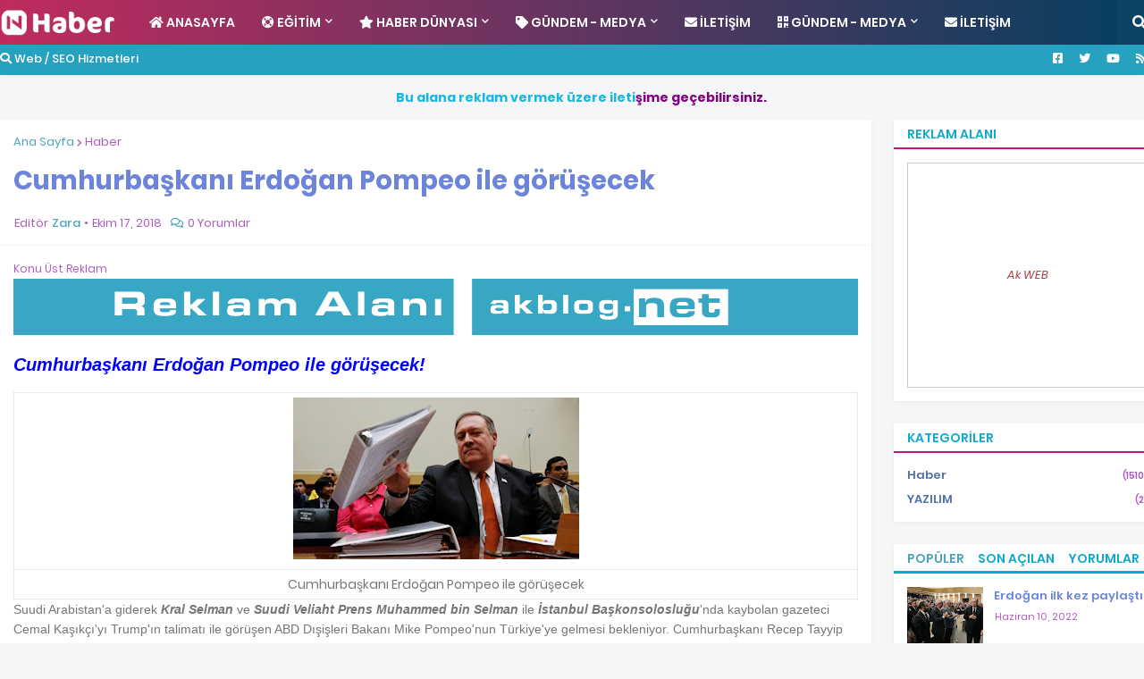

--- FILE ---
content_type: text/html; charset=UTF-8
request_url: https://www.nethaber.gen.tr/2018/10/cumhurbaskan-erdogan-pompeo-ile.html
body_size: 41493
content:
<!DOCTYPE html>
<html class='ltr' dir='ltr' xmlns='http://www.w3.org/1999/xhtml' xmlns:b='http://www.google.com/2005/gml/b' xmlns:data='http://www.google.com/2005/gml/data' xmlns:expr='http://www.google.com/2005/gml/expr'>
<head>
<meta content='width=device-width, initial-scale=1' name='viewport'/>
<title>Cumhurbaşkanı Erdoğan Pompeo ile görüşecek</title>
<link href='//1.bp.blogspot.com' rel='dns-prefetch'/>
<link href='//2.bp.blogspot.com' rel='dns-prefetch'/>
<link href='//3.bp.blogspot.com' rel='dns-prefetch'/>
<link href='//4.bp.blogspot.com' rel='dns-prefetch'/>
<link href='//www.blogger.com' rel='dns-prefetch'/>
<link href='//dnjs.cloudflare.com' rel='dns-prefetch'/>
<link href='//fonts.gstatic.com' rel='dns-prefetch'/>
<link href='//pagead2.googlesyndication.com' rel='dns-prefetch'/>
<link href='//www.googletagmanager.com' rel='dns-prefetch'/>
<link href='//www.google-analytics.com' rel='dns-prefetch'/>
<link href='//connect.facebook.net' rel='dns-prefetch'/>
<link href='//c.disquscdn.com' rel='dns-prefetch'/>
<link href='//disqus.com' rel='dns-prefetch'/>
<meta content='text/html; charset=UTF-8' http-equiv='Content-Type'/>
<meta content='blogger' name='generator'/>
<link href='https://www.nethaber.gen.tr/favicon.ico' rel='icon' type='image/x-icon'/>
<meta content='#ff3300' name='theme-color'/>
<meta content='#ff3300' name='msapplication-navbutton-color'/>
<link href='https://www.nethaber.gen.tr/2018/10/cumhurbaskan-erdogan-pompeo-ile.html' rel='canonical'/>
<link rel="alternate" type="application/atom+xml" title="Türkiye Haberleri - Son Dakika Online Güncel Ekonomi Politika Siyaset Magazin Spor Haberleri - Atom" href="https://www.nethaber.gen.tr/feeds/posts/default" />
<link rel="alternate" type="application/rss+xml" title="Türkiye Haberleri - Son Dakika Online Güncel Ekonomi Politika Siyaset Magazin Spor Haberleri - RSS" href="https://www.nethaber.gen.tr/feeds/posts/default?alt=rss" />
<link rel="service.post" type="application/atom+xml" title="Türkiye Haberleri - Son Dakika Online Güncel Ekonomi Politika Siyaset Magazin Spor Haberleri - Atom" href="https://www.blogger.com/feeds/8935869142606486900/posts/default" />

<link rel="alternate" type="application/atom+xml" title="Türkiye Haberleri - Son Dakika Online Güncel Ekonomi Politika Siyaset Magazin Spor Haberleri - Atom" href="https://www.nethaber.gen.tr/feeds/740901324780749851/comments/default" />
<meta content='Türkiye&#39;nin En Güncel Ekonomi Magazin Siyaset Politika Futbol Spor Maç Haberleri' name='description'/>
<link href='https://blogger.googleusercontent.com/img/b/R29vZ2xl/AVvXsEha46zha69ZmT1FDAqsUx-2Nez9sL6L8vhdRznJLGoWTOKyYRrjHzHHV-eeKRQzdTj2jN2I9h0xy1uEvZFXr4jkrwPP_2fytUMhZRkOeEWEmGYmIZrm9zDWfBUL6M36faF1fvnKp8g01jc/s320/Cumhurba%25C5%259Fkan%25C4%25B1+Erdo%25C4%259Fan+Pompeo+ile+g%25C3%25B6r%25C3%25BC%25C5%259Fecek%252C+Kral+Selman%252CSuudi+Veliaht+Prens+Muhammed+bin+Selman%252C+Haberin+merkezi+net%252C+%25C4%25B0stanbul+Ba%25C5%259Fkonsoloslu%25C4%259Fu%252CPompeo.jpg' rel='image_src'/>
<!-- Açık Grafik protokolü için meta verileri. See http://ogp.me/. -->
<meta content='article' property='og:type'/>
<meta content='Cumhurbaşkanı Erdoğan Pompeo ile görüşecek' property='og:title'/>
<meta content='https://www.nethaber.gen.tr/2018/10/cumhurbaskan-erdogan-pompeo-ile.html' property='og:url'/>
<meta content='Türkiye&#39;nin En Güncel Ekonomi Magazin Siyaset Politika Futbol Spor Maç Haberleri' property='og:description'/>
<meta content='Türkiye Haberleri - Son Dakika Online Güncel Ekonomi Politika Siyaset Magazin Spor Haberleri' property='og:site_name'/>
<meta content='https://blogger.googleusercontent.com/img/b/R29vZ2xl/AVvXsEha46zha69ZmT1FDAqsUx-2Nez9sL6L8vhdRznJLGoWTOKyYRrjHzHHV-eeKRQzdTj2jN2I9h0xy1uEvZFXr4jkrwPP_2fytUMhZRkOeEWEmGYmIZrm9zDWfBUL6M36faF1fvnKp8g01jc/s320/Cumhurba%25C5%259Fkan%25C4%25B1+Erdo%25C4%259Fan+Pompeo+ile+g%25C3%25B6r%25C3%25BC%25C5%259Fecek%252C+Kral+Selman%252CSuudi+Veliaht+Prens+Muhammed+bin+Selman%252C+Haberin+merkezi+net%252C+%25C4%25B0stanbul+Ba%25C5%259Fkonsoloslu%25C4%259Fu%252CPompeo.jpg' property='og:image'/>
<meta content='https://blogger.googleusercontent.com/img/b/R29vZ2xl/AVvXsEha46zha69ZmT1FDAqsUx-2Nez9sL6L8vhdRznJLGoWTOKyYRrjHzHHV-eeKRQzdTj2jN2I9h0xy1uEvZFXr4jkrwPP_2fytUMhZRkOeEWEmGYmIZrm9zDWfBUL6M36faF1fvnKp8g01jc/s320/Cumhurba%25C5%259Fkan%25C4%25B1+Erdo%25C4%259Fan+Pompeo+ile+g%25C3%25B6r%25C3%25BC%25C5%259Fecek%252C+Kral+Selman%252CSuudi+Veliaht+Prens+Muhammed+bin+Selman%252C+Haberin+merkezi+net%252C+%25C4%25B0stanbul+Ba%25C5%259Fkonsoloslu%25C4%259Fu%252CPompeo.jpg' name='twitter:image'/>
<meta content='summary_large_image' name='twitter:card'/>
<meta content='Cumhurbaşkanı Erdoğan Pompeo ile görüşecek' name='twitter:title'/>
<meta content='https://www.nethaber.gen.tr/2018/10/cumhurbaskan-erdogan-pompeo-ile.html' name='twitter:domain'/>
<meta content='Türkiye&#39;nin En Güncel Ekonomi Magazin Siyaset Politika Futbol Spor Maç Haberleri' name='twitter:description'/>
<!-- Font Awesome Free 5.11.2 (Ücretsiz kullanım). Aşağıdaki bağlantıyı silme. CSS stil dosyaların çekildiği host. -->
<link href='https://cdnjs.cloudflare.com/ajax/libs/font-awesome/5.11.2/css/all.min.css' rel='stylesheet'/>
<!-- RSS Atom Atarları. -->
<link href='/feeds/posts/default' rel='alternate' title='Son Dakika Online Haber Haberler Oku - Atom' type='application/atom+xml'/>
<link href='/feeds/posts/default?alt=rss' rel='alternate' title='Son Dakika Online Haber Haberler Oku - RSS' type='application/rss+xml'/>
<link href='/feeds/7235931646236577818/posts/default' rel='service.post' title='Son Dakika Online Haber Haberler Oku - Atom' type='application/atom+xml'/>
<!-- İçerik Bilgi - UTF -->
<meta content='width=device-width, initial-scale=1' name='viewport'/>
<meta content='text/html; charset=UTF-8' http-equiv='Content-Type'/>
<meta content='blogger' name='generator'/>
<!-- Coğrafi Ülke Bilgileri -->
<meta content='Turkey' name='geo.placename'/>
<meta content='tr' name='geo.country'/>
<meta content='TR' http-equiv='Content-Language'/>
<!-- Favikon ayarları Çubuğu Rengi -->
<link href='/favicon.ico' rel='icon' type='image/x-icon'/>
<link href='/' rel='canonical'/>
<!-- Yazar Bilgisi Ayarları -->
<link href='/favicon.ico' rel='icon' type='image/x-icon'/>
<link href='https://www.blogger.com/profile/14276771975781927527' rel='publisher'/>
<link href='https://www.blogger.com/profile/14276771975781927527' rel='author'/>
<link href='https://www.blogger.com/profile/14276771975781927527' rel='me'/>
<meta content='Turkey' name='geo.placename'/>
<meta content='Ak Blog SEO | Akblog.NET (Read Think Exercise)' name='Author'/>
<!-- Tema Şablonu Style CSS -->
<style id='page-skin-1' type='text/css'><!--
/*
-----------------------------------------------
Blogger Template Style
Name:        Akblog 5.7 Tema
Version:     1.2.0 - Ücretli (premium)
Author:      AKSEO - Akblog.NET
Author Url:  https://www.akblog.net/
----------------------------------------------- */
/*-- Google Poppins Yazı Tipi --*/
@font-face{font-family:'Poppins';font-style:italic;font-weight:400;src:local('Poppins Italic'),local(Poppins-Italic),url(https://fonts.gstatic.com/s/poppins/v9/pxiGyp8kv8JHgFVrJJLucXtAKPY.woff2) format("woff2");unicode-range:U+0900-097F,U+1CD0-1CF6,U+1CF8-1CF9,U+200C-200D,U+20A8,U+20B9,U+25CC,U+A830-A839,U+A8E0-A8FB}
@font-face{font-family:'Poppins';font-style:italic;font-weight:400;src:local('Poppins Italic'),local(Poppins-Italic),url(https://fonts.gstatic.com/s/poppins/v9/pxiGyp8kv8JHgFVrJJLufntAKPY.woff2) format("woff2");unicode-range:U+0100-024F,U+0259,U+1E00-1EFF,U+2020,U+20A0-20AB,U+20AD-20CF,U+2113,U+2C60-2C7F,U+A720-A7FF}
@font-face{font-family:'Poppins';font-style:italic;font-weight:400;src:local('Poppins Italic'),local(Poppins-Italic),url(https://fonts.gstatic.com/s/poppins/v9/pxiGyp8kv8JHgFVrJJLucHtA.woff2) format("woff2");unicode-range:U+0000-00FF,U+0131,U+0152-0153,U+02BB-02BC,U+02C6,U+02DA,U+02DC,U+2000-206F,U+2074,U+20AC,U+2122,U+2191,U+2193,U+2212,U+2215,U+FEFF,U+FFFD}
@font-face{font-family:'Poppins';font-style:italic;font-weight:500;src:local('Poppins Medium Italic'),local(Poppins-MediumItalic),url(https://fonts.gstatic.com/s/poppins/v9/pxiDyp8kv8JHgFVrJJLmg1hVFteOcEg.woff2) format("woff2");unicode-range:U+0900-097F,U+1CD0-1CF6,U+1CF8-1CF9,U+200C-200D,U+20A8,U+20B9,U+25CC,U+A830-A839,U+A8E0-A8FB}
@font-face{font-family:'Poppins';font-style:italic;font-weight:500;src:local('Poppins Medium Italic'),local(Poppins-MediumItalic),url(https://fonts.gstatic.com/s/poppins/v9/pxiDyp8kv8JHgFVrJJLmg1hVGdeOcEg.woff2) format("woff2");unicode-range:U+0100-024F,U+0259,U+1E00-1EFF,U+2020,U+20A0-20AB,U+20AD-20CF,U+2113,U+2C60-2C7F,U+A720-A7FF}
@font-face{font-family:'Poppins';font-style:italic;font-weight:500;src:local('Poppins Medium Italic'),local(Poppins-MediumItalic),url(https://fonts.gstatic.com/s/poppins/v9/pxiDyp8kv8JHgFVrJJLmg1hVF9eO.woff2) format("woff2");unicode-range:U+0000-00FF,U+0131,U+0152-0153,U+02BB-02BC,U+02C6,U+02DA,U+02DC,U+2000-206F,U+2074,U+20AC,U+2122,U+2191,U+2193,U+2212,U+2215,U+FEFF,U+FFFD}
@font-face{font-family:'Poppins';font-style:italic;font-weight:600;src:local('Poppins SemiBold Italic'),local(Poppins-SemiBoldItalic),url(https://fonts.gstatic.com/s/poppins/v9/pxiDyp8kv8JHgFVrJJLmr19VFteOcEg.woff2) format("woff2");unicode-range:U+0900-097F,U+1CD0-1CF6,U+1CF8-1CF9,U+200C-200D,U+20A8,U+20B9,U+25CC,U+A830-A839,U+A8E0-A8FB}
@font-face{font-family:'Poppins';font-style:italic;font-weight:600;src:local('Poppins SemiBold Italic'),local(Poppins-SemiBoldItalic),url(https://fonts.gstatic.com/s/poppins/v9/pxiDyp8kv8JHgFVrJJLmr19VGdeOcEg.woff2) format("woff2");unicode-range:U+0100-024F,U+0259,U+1E00-1EFF,U+2020,U+20A0-20AB,U+20AD-20CF,U+2113,U+2C60-2C7F,U+A720-A7FF}
@font-face{font-family:'Poppins';font-style:italic;font-weight:600;src:local('Poppins SemiBold Italic'),local(Poppins-SemiBoldItalic),url(https://fonts.gstatic.com/s/poppins/v9/pxiDyp8kv8JHgFVrJJLmr19VF9eO.woff2) format("woff2");unicode-range:U+0000-00FF,U+0131,U+0152-0153,U+02BB-02BC,U+02C6,U+02DA,U+02DC,U+2000-206F,U+2074,U+20AC,U+2122,U+2191,U+2193,U+2212,U+2215,U+FEFF,U+FFFD}
@font-face{font-family:'Poppins';font-style:italic;font-weight:700;src:local('Poppins Bold Italic'),local(Poppins-BoldItalic),url(https://fonts.gstatic.com/s/poppins/v9/pxiDyp8kv8JHgFVrJJLmy15VFteOcEg.woff2) format("woff2");unicode-range:U+0900-097F,U+1CD0-1CF6,U+1CF8-1CF9,U+200C-200D,U+20A8,U+20B9,U+25CC,U+A830-A839,U+A8E0-A8FB}
@font-face{font-family:'Poppins';font-style:italic;font-weight:700;src:local('Poppins Bold Italic'),local(Poppins-BoldItalic),url(https://fonts.gstatic.com/s/poppins/v9/pxiDyp8kv8JHgFVrJJLmy15VGdeOcEg.woff2) format("woff2");unicode-range:U+0100-024F,U+0259,U+1E00-1EFF,U+2020,U+20A0-20AB,U+20AD-20CF,U+2113,U+2C60-2C7F,U+A720-A7FF}
@font-face{font-family:'Poppins';font-style:italic;font-weight:700;src:local('Poppins Bold Italic'),local(Poppins-BoldItalic),url(https://fonts.gstatic.com/s/poppins/v9/pxiDyp8kv8JHgFVrJJLmy15VF9eO.woff2) format("woff2");unicode-range:U+0000-00FF,U+0131,U+0152-0153,U+02BB-02BC,U+02C6,U+02DA,U+02DC,U+2000-206F,U+2074,U+20AC,U+2122,U+2191,U+2193,U+2212,U+2215,U+FEFF,U+FFFD}
@font-face{font-family:'Poppins';font-style:normal;font-weight:400;src:local('Poppins Regular'),local(Poppins-Regular),url(https://fonts.gstatic.com/s/poppins/v9/pxiEyp8kv8JHgFVrJJbecmNE.woff2) format("woff2");unicode-range:U+0900-097F,U+1CD0-1CF6,U+1CF8-1CF9,U+200C-200D,U+20A8,U+20B9,U+25CC,U+A830-A839,U+A8E0-A8FB}
@font-face{font-family:'Poppins';font-style:normal;font-weight:400;src:local('Poppins Regular'),local(Poppins-Regular),url(https://fonts.gstatic.com/s/poppins/v9/pxiEyp8kv8JHgFVrJJnecmNE.woff2) format("woff2");unicode-range:U+0100-024F,U+0259,U+1E00-1EFF,U+2020,U+20A0-20AB,U+20AD-20CF,U+2113,U+2C60-2C7F,U+A720-A7FF}
@font-face{font-family:'Poppins';font-style:normal;font-weight:400;src:local('Poppins Regular'),local(Poppins-Regular),url(https://fonts.gstatic.com/s/poppins/v9/pxiEyp8kv8JHgFVrJJfecg.woff2) format("woff2");unicode-range:U+0000-00FF,U+0131,U+0152-0153,U+02BB-02BC,U+02C6,U+02DA,U+02DC,U+2000-206F,U+2074,U+20AC,U+2122,U+2191,U+2193,U+2212,U+2215,U+FEFF,U+FFFD}
@font-face{font-family:'Poppins';font-style:normal;font-weight:500;src:local('Poppins Medium'),local(Poppins-Medium),url(https://fonts.gstatic.com/s/poppins/v9/pxiByp8kv8JHgFVrLGT9Z11lFc-K.woff2) format("woff2");unicode-range:U+0900-097F,U+1CD0-1CF6,U+1CF8-1CF9,U+200C-200D,U+20A8,U+20B9,U+25CC,U+A830-A839,U+A8E0-A8FB}
@font-face{font-family:'Poppins';font-style:normal;font-weight:500;src:local('Poppins Medium'),local(Poppins-Medium),url(https://fonts.gstatic.com/s/poppins/v9/pxiByp8kv8JHgFVrLGT9Z1JlFc-K.woff2) format("woff2");unicode-range:U+0100-024F,U+0259,U+1E00-1EFF,U+2020,U+20A0-20AB,U+20AD-20CF,U+2113,U+2C60-2C7F,U+A720-A7FF}
@font-face{font-family:'Poppins';font-style:normal;font-weight:500;src:local('Poppins Medium'),local(Poppins-Medium),url(https://fonts.gstatic.com/s/poppins/v9/pxiByp8kv8JHgFVrLGT9Z1xlFQ.woff2) format("woff2");unicode-range:U+0000-00FF,U+0131,U+0152-0153,U+02BB-02BC,U+02C6,U+02DA,U+02DC,U+2000-206F,U+2074,U+20AC,U+2122,U+2191,U+2193,U+2212,U+2215,U+FEFF,U+FFFD}
@font-face{font-family:'Poppins';font-style:normal;font-weight:600;src:local('Poppins SemiBold'),local(Poppins-SemiBold),url(https://fonts.gstatic.com/s/poppins/v9/pxiByp8kv8JHgFVrLEj6Z11lFc-K.woff2) format("woff2");unicode-range:U+0900-097F,U+1CD0-1CF6,U+1CF8-1CF9,U+200C-200D,U+20A8,U+20B9,U+25CC,U+A830-A839,U+A8E0-A8FB}
@font-face{font-family:'Poppins';font-style:normal;font-weight:600;src:local('Poppins SemiBold'),local(Poppins-SemiBold),url(https://fonts.gstatic.com/s/poppins/v9/pxiByp8kv8JHgFVrLEj6Z1JlFc-K.woff2) format("woff2");unicode-range:U+0100-024F,U+0259,U+1E00-1EFF,U+2020,U+20A0-20AB,U+20AD-20CF,U+2113,U+2C60-2C7F,U+A720-A7FF}
@font-face{font-family:'Poppins';font-style:normal;font-weight:600;src:local('Poppins SemiBold'),local(Poppins-SemiBold),url(https://fonts.gstatic.com/s/poppins/v9/pxiByp8kv8JHgFVrLEj6Z1xlFQ.woff2) format("woff2");unicode-range:U+0000-00FF,U+0131,U+0152-0153,U+02BB-02BC,U+02C6,U+02DA,U+02DC,U+2000-206F,U+2074,U+20AC,U+2122,U+2191,U+2193,U+2212,U+2215,U+FEFF,U+FFFD}
@font-face{font-family:'Poppins';font-style:normal;font-weight:700;src:local('Poppins Bold'),local(Poppins-Bold),url(https://fonts.gstatic.com/s/poppins/v9/pxiByp8kv8JHgFVrLCz7Z11lFc-K.woff2) format("woff2");unicode-range:U+0900-097F,U+1CD0-1CF6,U+1CF8-1CF9,U+200C-200D,U+20A8,U+20B9,U+25CC,U+A830-A839,U+A8E0-A8FB}
@font-face{font-family:'Poppins';font-style:normal;font-weight:700;src:local('Poppins Bold'),local(Poppins-Bold),url(https://fonts.gstatic.com/s/poppins/v9/pxiByp8kv8JHgFVrLCz7Z1JlFc-K.woff2) format("woff2");unicode-range:U+0100-024F,U+0259,U+1E00-1EFF,U+2020,U+20A0-20AB,U+20AD-20CF,U+2113,U+2C60-2C7F,U+A720-A7FF}
@font-face{font-family:'Poppins';font-style:normal;font-weight:700;src:local('Poppins Bold'),local(Poppins-Bold),url(https://fonts.gstatic.com/s/poppins/v9/pxiByp8kv8JHgFVrLCz7Z1xlFQ.woff2) format("woff2");unicode-range:U+0000-00FF,U+0131,U+0152-0153,U+02BB-02BC,U+02C6,U+02DA,U+02DC,U+2000-206F,U+2074,U+20AC,U+2122,U+2191,U+2193,U+2212,U+2215,U+FEFF,U+FFFD}
/*-- CSS'yi sıfırla --*/
a,abbr,acronym,address,applet,b,big,blockquote,body,caption,center,cite,code,dd,del,dfn,div,dl,dt,em,fieldset,font,form,h1,h2,h3,h4,h5,h6,html,i,iframe,img,ins,kbd,label,legend,li,object,p,pre,q,s,samp,small,span,strike,strong,sub,sup,table,tbody,td,tfoot,th,thead,tr,tt,u,ul,var{padding:0;margin:0;border:0;outline:0;vertical-align:baseline;background:0 0;text-decoration:none}dl,ul{list-style-position:inside;font-weight:400;list-style:none}ul li{list-style:none}caption{text-align:center}img{border:none;position:relative}a,a:visited{text-decoration:none}.clearfix{clear:both}.section,.widget,.widget ul{margin:0;padding:0}a{color:#4da4bc}a img{border:0}abbr{text-decoration:none}.CSS_LIGHTBOX{z-index:999999!important}.CSS_LIGHTBOX_ATTRIBUTION_INDEX_CONTAINER .CSS_HCONT_CHILDREN_HOLDER > .CSS_LAYOUT_COMPONENT.CSS_HCONT_CHILD:first-child > .CSS_LAYOUT_COMPONENT{opacity:0}.separator a{clear:none!important;float:none!important;margin-left:0!important;margin-right:0!important}#Navbar1,#navbar-iframe,.widget-item-control,a.quickedit,.home-link,.feed-links{display:none!important}.center{display:table;margin:0 auto;position:relative}.widget > h2,.widget > h3{display:none}.widget iframe,.widget img{max-width:100%}
/*-- Gövde İçeriği CSS --*/
:root{--body-font:'Poppins',Arial,sans-serif;--title-font:'Poppins',Arial,sans-serif;--meta-font:'Poppins',Arial,sans-serif;--text-font:'Poppins',Arial,sans-serif}
button,input,select,textarea{font-family:var(--body-font);-webkit-appearance:none;-moz-appearance:none;appearance:none;outline:none;box-sizing:border-box;border-radius:0}
body{position:relative;background-color:#f5f6f7;background:#f5f6f7 none no-repeat scroll center center;font-family:var(--body-font);font-size:14px;color:#107295;font-weight:400;font-style:normal;line-height:1.4em;word-wrap:break-word;margin:0;padding:0}
body.background-cover{background-attachment:fixed;background-size:cover;background-position:center center;background-repeat:no-repeat}
.rtl{direction:rtl}
.no-items.section{display:none}
h1,h2,h3,h4,h5,h6{font-family:var(--title-font);font-weight:700}
#outer-wrapper{position:relative;overflow:hidden;width:100%;max-width:100%;margin:0 auto;background-color:#f5f6f7;padding:0}
.floating-mode:not(.boxed) #outer-wrapper{background-color:rgba(0,0,0,0);box-shadow:none}
.boxed #outer-wrapper{max-width:calc(1300px + 50px);box-shadow:0 0 20px rgba(0,0,0,0.1)}
.row-x1{width:1300px}
#content-wrapper{position:relative;float:left;width:100%;overflow:hidden;padding:25px 0;margin:0;border-top:0}
#content-wrapper > .container{margin:0 auto}
#main-wrapper{position:relative;float:left;width:calc(100% - (300px + 25px));box-sizing:border-box;padding:0}
.left-sidebar #main-wrapper,.rtl #main-wrapper{float:right}
#sidebar-wrapper{position:relative;float:right;width:300px;box-sizing:border-box;padding:0}
.left-sidebar #sidebar-wrapper,.rtl #sidebar-wrapper{float:left}
.entry-image-link,.cmm-avatar,.comments .avatar-image-container{overflow:hidden;background-color:rgba(155,155,155,0.08);z-index:5;color:transparent!important}
.entry-thumb{display:block;position:relative;width:100%;height:100%;background-size:cover;background-position:center center;background-repeat:no-repeat;z-index:1;opacity:0;transition:opacity .35s ease}
.entry-thumb.lazy-ify{opacity:1}
.entry-image-link:hover .entry-thumb,.featured-item-inner:hover .entry-thumb,.content-block-1 .block-inner:hover .entry-thumb,.akblog-net-pro-content-blocks-2 .block-inner:hover .entry-thumb,.column-inner:hover .entry-thumb,.videos-block .videos-inner:hover .entry-thumb,.gallery-block .gallery-inner:hover .entry-thumb,.FeaturedPost .featured-post-inner:hover .entry-thumb{filter:brightness(1.1)}
.before-mask:before{content:'';position:absolute;top:0;left:0;right:0;bottom:0;background-image:linear-gradient(to bottom,transparent,rgba(0,0,0,0.3));-webkit-backface-visibility:hidden;backface-visibility:hidden;z-index:2;opacity:1;margin:0;transition:opacity .25s ease}
.entry-title{color:#6c85da;line-height:1.6em}
.entry-title a{color:#6c85da;display:block}
.entry-title a:hover{color:#991b6bb5;(post.title.hover.color)}
.excerpt{font-family:var(--text-font)}
.entry-category{position:absolute;top:15px;left:15px;height:18px;background-color:#4da4bc;font-size:10px;color:#ffffff;font-weight:500;text-transform:uppercase;line-height:19px;z-index:10;box-sizing:border-box;padding:0 5px;margin:0;border-radius:2px}
.rtl .entry-category{left:unset;right:15px}
.entry-meta{font-family:var(--meta-font);font-size:11px;color:#ad5bc1;font-weight:400;overflow:hidden;padding:0 1px;margin:0}
.entry-meta a{color:#ad5bc1}
.entry-meta a:hover{color:#4da4bc}
.entry-meta span:not(.author){float:left;font-style:normal;margin:0 4px 0 0}
.rtl .entry-meta span{float:right;margin:0 0 0 4px}
.entry-meta span.author{color:#4da4bc;font-weight:500;margin:0}
.entry-meta.m-1 .entry-time:before{content:'\2022';float:left;margin:0 4px 0 0}
.rtl .entry-meta.m-1 .entry-time:before{float:right;margin:0 0 0 4px}
.entry-meta span.entry-comments-link{display:none;margin:0 0 0 6px}
.rtl .entry-meta span.entry-comments-link{margin:0 6px 0 0}
.entry-meta .entry-comments-link:before{display:inline-block;content:'\f086';font-family:'Font Awesome 5 Free';font-size:13px;color:#4da4bc;font-weight:400;margin:0 4px 0 0}
.rtl .entry-meta .entry-comments-link:before{margin:0 0 0 4px}
.entry-meta .entry-comments-link.show{display:block}
.entry-info{position:absolute;left:0;bottom:0;width:100%;background:linear-gradient(to bottom,transparent,rgba(0,0,0,0.9));overflow:hidden;z-index:10;box-sizing:border-box;padding:15px}
.entry-info .entry-meta{color:#ddd}
.entry-info .entry-meta span.author{color:#eee}
.entry-info .entry-title{text-shadow:0 1px 2px rgba(0,0,0,0.5)}
.entry-info .entry-title a{color:#fff}
.social a:before{display:inline-block;font-family:'Font Awesome 5 Brands';font-style:normal;font-weight:400}
.social .blogger a:before{content:"\f37d"}
.social .facebook a:before{content:"\f082"}
.social .facebook-f a:before{content:"\f39e"}
.social .twitter a:before{content:"\f099"}
.social .rss a:before{content:"\f09e";font-family:'Font Awesome 5 Free';font-weight:900}
.social .youtube a:before{content:"\f167"}
.social .skype a:before{content:"\f17e"}
.social .stumbleupon a:before{content:"\f1a4"}
.social .tumblr a:before{content:"\f173"}
.social .vk a:before{content:"\f189"}
.social .stack-overflow a:before{content:"\f16c"}
.social .github a:before{content:"\f09b"}
.social .linkedin a:before{content:"\f0e1"}
.social .dribbble a:before{content:"\f17d"}
.social .soundcloud a:before{content:"\f1be"}
.social .behance a:before{content:"\f1b4"}
.social .digg a:before{content:"\f1a6"}
.social .instagram a:before{content:"\f16d"}
.social .pinterest a:before{content:"\f0d2"}
.social .pinterest-p a:before{content:"\f231"}
.social .twitch a:before{content:"\f1e8"}
.social .delicious a:before{content:"\f1a5"}
.social .codepen a:before{content:"\f1cb"}
.social .flipboard a:before{content:"\f44d"}
.social .reddit a:before{content:"\f281"}
.social .whatsapp a:before{content:"\f232"}
.social .messenger a:before{content:"\f39f"}
.social .snapchat a:before{content:"\f2ac"}
.social .telegram a:before{content:"\f3fe"}
.social .discord a:before{content:"\f392"}
.social .share a:before{content:"\f064";font-family:'Font Awesome 5 Free';font-weight:900}
.social .email a:before{content:"\f0e0";font-family:'Font Awesome 5 Free';font-weight:400}
.social .external-link a:before{content:"\f35d";font-family:'Font Awesome 5 Free';font-weight:900}
.social-bg .blogger a,.social-bg-hover .blogger a:hover{background-color:#ff3300}
.social-bg .facebook a,.social-bg .facebook-f a,.social-bg-hover .facebook a:hover,.social-bg-hover .facebook-f a:hover{background-color:#3b5999}
.social-bg .twitter a,.social-bg-hover .twitter a:hover{background-color:#00acee}
.social-bg .youtube a,.social-bg-hover .youtube a:hover{background-color:#f50000}
.social-bg .instagram a,.social-bg-hover .instagram a:hover{background:linear-gradient(15deg,#ffb13d,#dd277b,#4d5ed4)}
.social-bg .pinterest a,.social-bg .pinterest-p a,.social-bg-hover .pinterest a:hover,.social-bg-hover .pinterest-p a:hover{background-color:#ca2127}
.social-bg .dribbble a,.social-bg-hover .dribbble a:hover{background-color:#ea4c89}
.social-bg .linkedin a,.social-bg-hover .linkedin a:hover{background-color:#0077b5}
.social-bg .tumblr a,.social-bg-hover .tumblr a:hover{background-color:#365069}
.social-bg .twitch a,.social-bg-hover .twitch a:hover{background-color:#6441a5}
.social-bg .rss a,.social-bg-hover .rss a:hover{background-color:#ffc200}
.social-bg .skype a,.social-bg-hover .skype a:hover{background-color:#00aff0}
.social-bg .stumbleupon a,.social-bg-hover .stumbleupon a:hover{background-color:#eb4823}
.social-bg .vk a,.social-bg-hover .vk a:hover{background-color:#4a76a8}
.social-bg .stack-overflow a,.social-bg-hover .stack-overflow a:hover{background-color:#f48024}
.social-bg .github a,.social-bg-hover .github a:hover{background-color:#24292e}
.social-bg .soundcloud a,.social-bg-hover .soundcloud a:hover{background:linear-gradient(#ff7400,#ff3400)}
.social-bg .behance a,.social-bg-hover .behance a:hover{background-color:#191919}
.social-bg .digg a,.social-bg-hover .digg a:hover{background-color:#1b1a19}
.social-bg .delicious a,.social-bg-hover .delicious a:hover{background-color:#0076e8}
.social-bg .codepen a,.social-bg-hover .codepen a:hover{background-color:#000}
.social-bg .flipboard a,.social-bg-hover .flipboard a:hover{background-color:#f52828}
.social-bg .reddit a,.social-bg-hover .reddit a:hover{background-color:#ff4500}
.social-bg .whatsapp a,.social-bg-hover .whatsapp a:hover{background-color:#3fbb50}
.social-bg .messenger a,.social-bg-hover .messenger a:hover{background-color:#0084ff}
.social-bg .snapchat a,.social-bg-hover .snapchat a:hover{background-color:#ffe700}
.social-bg .telegram a,.social-bg-hover .telegram a:hover{background-color:#179cde}
.social-bg .discord a,.social-bg-hover .discord a:hover{background-color:#7289da}
.social-bg .share a,.social-bg-hover .share a:hover{background-color:#ad5bc1}
.social-bg .email a,.social-bg-hover .email a:hover{background-color:#888}
.social-bg .external-link a,.social-bg-hover .external-link a:hover{background-color:#bfd0d5}
.social-color .blogger a,.social-color-hover .blogger a:hover{color:#ff3300}
.social-color .facebook a,.social-color .facebook-f a,.social-color-hover .facebook a:hover,.social-color-hover .facebook-f a:hover{color:#3b5999}
.social-color .twitter a,.social-color-hover .twitter a:hover{color:#00acee}
.social-color .youtube a,.social-color-hover .youtube a:hover{color:#f50000}
.social-color .instagram a,.social-color-hover .instagram a:hover{color:#dd277b}
.social-color .pinterest a,.social-color .pinterest-p a,.social-color-hover .pinterest a:hover,.social-color-hover .pinterest-p a:hover{color:#ca2127}
.social-color .dribbble a,.social-color-hover .dribbble a:hover{color:#ea4c89}
.social-color .linkedin a,.social-color-hover .linkedin a:hover{color:#0077b5}
.social-color .tumblr a,.social-color-hover .tumblr a:hover{color:#365069}
.social-color .twitch a,.social-color-hover .twitch a:hover{color:#6441a5}
.social-color .rss a,.social-color-hover .rss a:hover{color:#ffc200}
.social-color .skype a,.social-color-hover .skype a:hover{color:#00aff0}
.social-color .stumbleupon a,.social-color-hover .stumbleupon a:hover{color:#eb4823}
.social-color .vk a,.social-color-hover .vk a:hover{color:#4a76a8}
.social-color .stack-overflow a,.social-color-hover .stack-overflow a:hover{color:#f48024}
.social-color .github a,.social-color-hover .github a:hover{color:#24292e}
.social-color .soundcloud a,.social-color-hover .soundcloud a:hover{color:#ff7400}
.social-color .behance a,.social-color-hover .behance a:hover{color:#191919}
.social-color .digg a,.social-color-hover .digg a:hover{color:#1b1a19}
.social-color .delicious a,.social-color-hover .delicious a:hover{color:#0076e8}
.social-color .codepen a,.social-color-hover .codepen a:hover{color:#000}
.social-color .flipboard a,.social-color-hover .flipboard a:hover{color:#f52828}
.social-color .reddit a,.social-color-hover .reddit a:hover{color:#ff4500}
.social-color .whatsapp a,.social-color-hover .whatsapp a:hover{color:#3fbb50}
.social-color .messenger a,.social-color-hover .messenger a:hover{color:#0084ff}
.social-color .snapchat a,.social-color-hover .snapchat a:hover{color:#ffe700}
.social-color .telegram a,.social-color-hover .telegram a:hover{color:#179cde}
.social-color .discord a,.social-color-hover .discord a:hover{color:#7289da}
.social-color .share a,.social-color-hover .share a:hover{color:#ad5bc1}
.social-color .email a,.social-color-hover .email a:hover{color:#888}
.social-color .external-link a,.social-color-hover .external-link a:hover{color:#bfd0d5}
#akblog-net-pro-header-wrapper{position:relative;float:left;width:100%;margin:0;box-shadow:0 1px 5px 0 rgba(0,0,0,0.05)}
.headerify-wrap,.headerify{position:relative;float:left;width:100%;height:50px;box-sizing:border-box;padding:0;margin:0}
.headerify-inner{position:relative;float:left;width:100%;max-width:100%;height:50px;background-color:#c02b5e;background:linear-gradient(to right,#c02b5e,#043f60);box-sizing:border-box;padding:0;margin:0}
.rtl .headerify-inner{background:linear-gradient(to left,#c02b5e,#043f60)}
.boxed .headerify-inner{float:none;width:calc(1300px + 50px);max-width:calc(1300px + 50px);margin:0 auto}
#akblog-net-pro-header-wrapper .container{position:relative;margin:0 auto}
.main-logo-wrap{position:relative;float:left;margin:0 20px 0 0}
.rtl .main-logo-wrap{float:right;margin:0 0 0 20px}
.main-logo{position:relative;float:left;width:100%;height:30px;padding:10px 0;margin:0}
.main-logo .main-logo-img{float:left;height:30px;overflow:hidden}
.main-logo img{max-width:100%;height:30px;margin:0}
.main-logo h1{font-size:22px;color:#ffffff;line-height:30px;margin:0}
.main-logo h1 a{color:#ffffff}
.main-logo h1 a:hover{color:#cd49bb}
.main-logo #h1-tag{position:absolute;top:-9000px;left:-9000px;display:none;visibility:hidden}
.main-menu-wrap{position:static;float:left;height:50px;margin:0}
.rtl .main-menu-wrap{float:right}
#akblog-net-pro-main-menu .widget,#akblog-net-pro-main-menu .widget > .widget-title{display:none}
#akblog-net-pro-main-menu .show-menu{display:block}
#akblog-net-pro-main-menu{position:static;width:100%;height:50px;z-index:10}
#akblog-net-pro-main-menu ul > li{position:relative;float:left;display:inline-block;padding:0;margin:0}
.rtl #akblog-net-pro-main-menu ul > li{float:right}
#akblog-net-pro-main-menu-nav > li > a{position:relative;display:block;height:50px;font-size:14px;color:#ffffff;font-weight:600;text-transform:uppercase;line-height:50px;padding:0 15px;margin:0}
#akblog-net-pro-main-menu-nav > li:hover > a{background-color:#e8e6eb;color:#cd49bb}
#akblog-net-pro-main-menu ul > li > ul{position:absolute;float:left;left:0;top:50px;width:180px;background-color:#16a6c6;z-index:99999;padding:0;visibility:hidden;opacity:0;-webkit-transform:translateY(-5px);transform:translateY(-5px);box-shadow:0 2px 5px 0 rgba(0,0,0,0.1),0 2px 10px 0 rgba(0,0,0,0.1)}
.rtl #akblog-net-pro-main-menu ul > li > ul{left:auto;right:0}
#akblog-net-pro-main-menu ul > li > ul > li > ul{position:absolute;top:0;left:100%;-webkit-transform:translateX(-5px);transform:translateX(-5px);margin:0}
.rtl #akblog-net-pro-main-menu ul > li > ul > li > ul{left:unset;right:100%;-webkit-transform:translateX(5px);transform:translateX(5px)}
#akblog-net-pro-main-menu ul > li > ul > li{display:block;float:none;position:relative}
.rtl #akblog-net-pro-main-menu ul > li > ul > li{float:none}
#akblog-net-pro-main-menu ul > li > ul > li a{position:relative;display:block;font-size:13px;color:#ffffff;font-weight:400;box-sizing:border-box;padding:7px 15px;margin:0;border-bottom:1px solid rgba(155,155,155,0.05)}
#akblog-net-pro-main-menu ul > li > ul > li:last-child a{border:0}
#akblog-net-pro-main-menu ul > li > ul > li:hover > a{background-color:#65208b;color:#edff00}
#akblog-net-pro-main-menu ul > li.has-sub > a:after{content:'\f078';float:right;font-family:'Font Awesome 5 Free';font-size:9px;font-weight:900;margin:-1px 0 0 5px}
.rtl #akblog-net-pro-main-menu ul > li.has-sub > a:after{float:left;margin:-1px 5px 0 0}
#akblog-net-pro-main-menu ul > li > ul > li.has-sub > a:after{content:'\f054';float:right;margin:0}
.rtl #akblog-net-pro-main-menu ul > li > ul > li.has-sub > a:after{content:'\f053'}
#akblog-net-pro-main-menu ul > li:hover > ul,#akblog-net-pro-main-menu ul > li > ul > li:hover > ul{visibility:visible;opacity:1;-webkit-transform:translate(0);transform:translate(0);-webkit-backface-visibility:hidden;backface-visibility:hidden}
#akblog-net-pro-main-menu ul ul{transition:all .17s ease}
#akblog-net-pro-main-menu .mega-menu{position:static!important}
#akblog-net-pro-main-menu .mega-menu > ul{width:100%;background-color:#1da0c2;box-sizing:border-box;padding:15px 7.5px}
#akblog-net-pro-main-menu .mega-menu > ul.mega-widget,#akblog-net-pro-main-menu .mega-menu > ul.complex-tabs{overflow:hidden}
#akblog-net-pro-main-menu .mega-menu > ul.complex-tabs > ul.select-tab{position:relative;float:left;width:20%;box-sizing:border-box;padding:15px 0;margin:-15px 0 0 -7.5px}
.rtl #akblog-net-pro-main-menu .mega-menu > ul.complex-tabs > ul.select-tab{float:right;margin:-15px -7.5px 0 0}
#akblog-net-pro-main-menu .mega-menu > ul.complex-tabs > ul.select-tab:before{content:'';position:absolute;left:0;top:0;width:100%;height:100vh;background-color:rgba(155,155,155,0.1);box-sizing:border-box;display:block}
#akblog-net-pro-main-menu .mega-menu > ul.complex-tabs > ul.select-tab > li{width:100%;margin:0}
#akblog-net-pro-main-menu ul > li > ul.complex-tabs > ul.select-tab > li > a{position:relative;display:block;height:auto;font-size:13px;color:#ffffff;font-weight:400;padding:7px 15px}
#akblog-net-pro-main-menu .mega-menu > ul.complex-tabs > ul.select-tab > li.active > a:after{content:'\f054';font-family:'Font Awesome 5 Free';font-weight:900;font-size:9px;float:right}
.rtl #akblog-net-pro-main-menu .mega-menu > ul.complex-tabs > ul.select-tab > li.active > a:after{content:'\f053';float:left}
#akblog-net-pro-main-menu .mega-menu > ul.complex-tabs > ul.select-tab > li.active,#akblog-net-pro-main-menu .mega-menu > ul.complex-tabs > ul.select-tab > li:hover{background-color:#1da0c2}
#akblog-net-pro-main-menu .mega-menu > ul.complex-tabs > ul.select-tab > li.active > a,#akblog-net-pro-main-menu .mega-menu > ul.complex-tabs > ul.select-tab > li:hover > a{color:#ffffff}
.mega-tab{display:none;position:relative;float:right;width:80%;margin:0}
.rtl .mega-tab{float:left}
.tab-active{display:block}
.tab-animated,.post-animated{-webkit-animation-duration:.5s;animation-duration:.5s;-webkit-animation-fill-mode:both;animation-fill-mode:both}
@keyframes fadeIn {
from{opacity:0}
to{opacity:1}
}
.tab-fadeIn,.post-fadeIn{animation-name:fadeIn}
@keyframes fadeInUp {
from{opacity:0;transform:translate3d(0,5px,0)}
to{opacity:1;transform:translate3d(0,0,0)}
}
@keyframes slideToLeft {
from{transform:translate3d(10px,0,0)}
to{transform:translate3d(0,0,0)}
}
@keyframes slideToRight {
from{transform:translate3d(-10px,0,0)}
to{transform:translate3d(0,0,0)}
}
.tab-fadeInUp,.post-fadeInUp{animation-name:fadeInUp}
.mega-widget .mega-item{float:left;width:20%;box-sizing:border-box;padding:0 7.5px}
.mega-tab .mega-widget .mega-item{width:25%}
.rtl .mega-widget .mega-item{float:right}
.mega-widget .mega-content{position:relative;width:100%;overflow:hidden;padding:0}
.mega-content .entry-image-link{width:100%;height:125px;background-color:rgba(255,255,255,0.01);z-index:1;display:block;position:relative;overflow:hidden;padding:0}
.mega-tab .entry-thumb{width:calc((1300px - 90px) / 5);height:125px;margin:0}
.mega-content .entry-title{position:relative;font-size:12px;font-weight:500;margin:8px 0 0;padding:0}
.title-lato .mega-content .entry-title{font-size:13px}
.mega-content .entry-title a{color:#ffffff}
.mega-content .entry-title a:hover{color:#6c68bc}
.mega-content .entry-meta{color:#fff8af;margin:3px 0 0}
.no-posts{display:block;font-size:14px;color:#107295;padding:30px 0;font-weight:400}
.no-posts b{font-weight:600}
.mega-menu .no-posts{color:#ad5bc1;text-align:center;padding:0}
.search-toggle{position:absolute;top:0;right:0;width:50px;height:50px;background-color:rgba(255,255,255,0.02);color:#ffffff;font-size:16px;text-align:center;line-height:50px;cursor:pointer;z-index:20;box-sizing:border-box;padding:0;margin:0;border:0}
.rtl .search-toggle{right:unset;left:0}
.search-toggle:after{content:"\f002";font-family:'Font Awesome 5 Free';font-weight:900;margin:0}
.search-active .search-toggle:after{content:"\f00d"}
.search-toggle:hover{background-color:#e8e6eb;color:#cd49bb}
#nav-search{position:absolute;top:50px;right:0;width:300px;max-width:100%;height:50px;z-index:25;background-color:#16a6c6;box-sizing:border-box;padding:10px;visibility:hidden;opacity:0;-webkit-transform:translateY(-5px);transform:translateY(-5px);box-shadow:0 2px 4px 0 rgba(0,0,0,.05);transition:all .17s ease}
.search-active #nav-search{visibility:visible;opacity:1;-webkit-transform:translateY(0);transform:translateY(0);-webkit-backface-visibility:hidden;backface-visibility:hidden}
.rtl #nav-search{right:unset;left:0}
#nav-search .search-form{position:relative;width:100%;height:30px;background-color:rgba(155,155,155,0.05);overflow:hidden;box-sizing:border-box;padding:2px;border:1px solid rgba(155,155,155,0.1);border-radius:2px}
#nav-search .search-input{float:left;width:100%;max-width:80%;height:26px;background-color:rgba(0,0,0,0);font-family:inherit;font-size:13px;color:#ffffff;font-weight:400;line-height:26px;box-sizing:border-box;padding:0 0 0 10px;margin:0;border:0}
.rtl #nav-search .search-input{float:right;padding:0 10px 0 0}
#nav-search .search-input:focus{color:#ffffff;outline:none}
#nav-search .search-input::placeholder{color:#ffffff;opacity:.5}
#nav-search .search-action{float:right;width:auto;max-width:20%;height:26px;background-color:#4da4bb;font-family:inherit;font-size:13px;color:#ffffff;font-weight:500;line-height:26px;cursor:pointer;box-sizing:border-box;padding:0 1px;margin:0;border:0;border-radius:2px}
.rtl #nav-search .search-action{float:left}
#nav-search .search-action:hover{background-color:#bfd0d5;color:#3d7f91}
.navbar-wrap{position:relative;float:left;width:100%;height:34px;background-color:#27a1c0;margin:0}
.navbar-wrap.border{border-top:1px solid rgba(155,155,155,0.1)}
.navbar-wrap.no-widget{display:none}
#main-navbar-menu{position:relative;float:left;height:32px;margin:0}
.rtl #main-navbar-menu{float:right}
#main-navbar-menu .widget > .widget-title{display:none}
.main-navbar-menu ul li{float:left;height:32px;line-height:32px;margin:0 22px 0 0}
.rtl .main-navbar-menu ul li{float:right;margin:0 0 0 22px}
.main-navbar-menu ul li a{display:block;font-size:13px;color:#ffffff;font-weight:500}
.main-navbar-menu ul li a:hover{color:#ecd3fb}
#main-navbar-social{position:relative;float:right;height:32px;margin:0}
.rtl #main-navbar-social{float:left}
#main-navbar-social .widget > .widget-title{display:none}
.main-navbar-social ul li{float:left;height:32px;line-height:32px;margin:0 0 0 18px}
.rtl .main-navbar-social ul li{float:right;margin:0 18px 0 0}
.main-navbar-social ul li a{display:block;font-size:13px;color:#ffffff}
.main-navbar-social ul li a:hover{color:#ecd3fb}
.overlay{visibility:hidden;opacity:0;position:fixed;top:0;left:0;right:0;bottom:0;background-color:rgba(23,28,36,0.6);z-index:1000;-webkit-backdrop-filter:saturate(100%) blur(3px);-ms-backdrop-filter:saturate(100%) blur(3px);-o-backdrop-filter:saturate(100%) blur(3px);backdrop-filter:saturate(100%) blur(3px);margin:0;transition:all .25s ease}
.show-akblog-net-pro-mobile-menu{display:none;position:absolute;top:0;left:0;width:auto;height:50px;color:#ffffff;font-size:16px;font-weight:600;line-height:50px;text-align:center;cursor:pointer;z-index:20;padding:0 15px;margin:0}
.rtl .show-akblog-net-pro-mobile-menu{left:auto;right:0}
.show-akblog-net-pro-mobile-menu:before{content:"\f0c9";font-family:'Font Awesome 5 Free';font-weight:900}
.show-akblog-net-pro-mobile-menu:hover{background-color:#e8e6eb;color:#cd49bb}
#slide-menu{display:none;position:fixed;width:300px;height:100%;top:0;left:0;bottom:0;background-color:#179dbd;overflow:auto;z-index:1010;left:0;-webkit-transform:translateX(-100%);transform:translateX(-100%);visibility:hidden;box-shadow:3px 0 7px rgba(0,0,0,0.1);transition:all .25s ease}
.rtl #slide-menu{left:unset;right:0;-webkit-transform:translateX(100%);transform:translateX(100%)}
.nav-active #slide-menu,.rtl .nav-active #slide-menu{-webkit-transform:translateX(0);transform:translateX(0);visibility:visible}
.slide-menu-header{float:left;width:100%;height:50px;background-color:#c02b5e;background:linear-gradient(to right,#c02b5e,#043f60);overflow:hidden;box-sizing:border-box;box-shadow:0 1px 5px 0 rgba(0,0,0,0.1)}
.rtl .slide-menu-header{background:linear-gradient(to left,#c02b5e,#043f60)}
.mobile-logo{float:left;max-width:calc(100% - 50px);height:30px;overflow:hidden;box-sizing:border-box;padding:0 15px;margin:10px 0 0}
.rtl .mobile-logo{float:right}
.mobile-logo a{display:block;height:30px;font-size:22px;color:#ffffff;line-height:30px;font-weight:700}
.mobile-logo a:hover{color:#cd49bb}
.mobile-logo img{max-width:100%;height:30px}
.hide-akblog-net-pro-mobile-menu{position:absolute;top:0;right:0;display:block;height:50px;color:#ffffff;font-size:16px;line-height:50px;text-align:center;cursor:pointer;z-index:20;padding:0 15px}
.rtl .hide-akblog-net-pro-mobile-menu{right:auto;left:0}
.hide-akblog-net-pro-mobile-menu:before{content:"\f00d";font-family:'Font Awesome 5 Free';font-weight:900}
.hide-akblog-net-pro-mobile-menu:hover{background-color:#e8e6eb;color:#cd49bb}
.slide-menu-flex{display:flex;flex-direction:column;justify-content:space-between;float:left;width:100%;height:calc(100% - 50px)}
.akblog-net-pro-mobile-menu{position:relative;float:left;width:100%;box-sizing:border-box;padding:15px}
.akblog-net-pro-mobile-menu > ul{margin:0}
.akblog-net-pro-mobile-menu .m-sub{display:none;padding:0}
.akblog-net-pro-mobile-menu ul li{position:relative;display:block;overflow:hidden;float:left;width:100%;font-size:14px;font-weight:600;margin:0;padding:0}
.akblog-net-pro-mobile-menu > ul li ul{overflow:hidden}
.akblog-net-pro-mobile-menu ul li a{color:#ffffff;padding:10px 0;display:block}
.akblog-net-pro-mobile-menu > ul > li > a{text-transform:uppercase}
.akblog-net-pro-mobile-menu ul li.has-sub .submenu-toggle{position:absolute;top:0;right:0;width:30px;color:#ffffff;text-align:right;cursor:pointer;padding:10px 0}
.rtl .akblog-net-pro-mobile-menu ul li.has-sub .submenu-toggle{text-align:left;right:auto;left:0}
.akblog-net-pro-mobile-menu ul li.has-sub .submenu-toggle:after{content:'\f078';font-family:'Font Awesome 5 Free';font-weight:900;float:right;font-size:12px;text-align:right;transition:all .17s ease}
.rtl .akblog-net-pro-mobile-menu ul li.has-sub .submenu-toggle:after{float:left}
.akblog-net-pro-mobile-menu ul li.has-sub.show > .submenu-toggle:after{content:'\f077'}
.akblog-net-pro-mobile-menu ul li a:hover,.akblog-net-pro-mobile-menu ul li.has-sub.show > a,.akblog-net-pro-mobile-menu ul li.has-sub.show > .submenu-toggle{color:#ffe3a4}
.akblog-net-pro-mobile-menu > ul > li > ul > li a{font-size:13px;font-weight:400;opacity:.86;padding:10px 0 10px 15px}
.rtl .akblog-net-pro-mobile-menu > ul > li > ul > li a{padding:10px 15px 10px 0}
.akblog-net-pro-mobile-menu > ul > li > ul > li > ul > li > a{padding:10px 0 10px 30px}
.rtl .akblog-net-pro-mobile-menu > ul > li > ul > li > ul > li > a{padding:10px 30px 10px 0}
.akblog-net-pro-mobile-menu ul > li > .submenu-toggle:hover{color:#ffe3a4}
.social-mobile{position:relative;float:left;width:100%;margin:0}
.social-mobile ul{display:block;text-align:center;padding:15px;margin:0}
.social-mobile ul li{display:inline-block;margin:0 5px}
.social-mobile ul li a{display:block;font-size:14px;color:#ffffff;padding:0 5px}
.social-mobile ul li a:hover{color:#ffe3a4}
.is-fixed{position:fixed;top:-50px;left:0;width:100%;z-index:990;transition:top .17s ease}
.headerify.show,.nav-active .headerify.is-fixed{top:0}
.headerify.is-fixed .headerify-inner{box-shadow:none}
.headerify.is-fixed.show .headerify-inner{box-shadow:0 1px 5px 0 rgba(0,0,0,0.1)}
.loader{position:relative;height:100%;overflow:hidden;display:block;margin:0}
.loader:after{content:'';position:absolute;top:50%;left:50%;width:28px;height:28px;margin:-16px 0 0 -16px;border:2px solid #ff3300;border-right-color:rgba(155,155,155,0.2);border-radius:100%;animation:spinner 1.1s infinite linear;transform-origin:center}
@-webkit-keyframes spinner {
0%{-webkit-transform:rotate(0deg);transform:rotate(0deg)}
to{-webkit-transform:rotate(1turn);transform:rotate(1turn)}
}
@keyframes spinner {
0%{-webkit-transform:rotate(0deg);transform:rotate(0deg)}
to{-webkit-transform:rotate(1turn);transform:rotate(1turn)}
}
.header-ad-wrap{position:relative;float:left;width:100%;margin:0}
.header-ad-wrap .container{margin:0 auto}
.header-ad .widget{position:relative;float:left;width:100%;text-align:center;line-height:0;margin:25px 0 0}
.header-ad .widget > .widget-title{display:none}
#featured-wrapper{position:relative;float:left;width:100%;margin:0}
#featured-wrapper .container{margin:0 auto}
#featured .widget,#featured .widget.HTML .widget-content,#featured .widget > .widget-title{display:none}
#featured .widget.HTML{display:block}
#featured .widget.HTML.show-ify .widget-content{display:block}
#featured .widget{position:relative;overflow:hidden;background-color:#ffffff;height:362px;padding:15px;margin:25px 0 0;box-shadow:0 1px 5px 0 rgb(0 0 0 / 84%)}
#featured .widget-content{position:relative;overflow:hidden;height:362px;margin:0}
#featured .widget-content .no-posts{text-align:center;line-height:362px;padding:0}
.featured-posts{position:relative;height:362px;margin:0}
.featured-item{position:relative;float:left;width:calc((100% - 6px) / 4);height:180px;overflow:hidden;box-sizing:border-box;padding:0;margin:0 2px 0 0}
.featured2 .featured-item.item-0,.featured1 .featured-item.item-0,.featured2 .featured-item.item-1,.featured1 .featured-item.item-1,.featured1 .featured-item.item-2{width:calc((100% - 2px) / 2)}
.featured3 .featured-item{width:calc((100% - 4px) / 3)}
.rtl .featured-item{float:right;margin:0 0 0 2px}
.featured-item.item-0{height:362px}
.featured2 .featured-item.item-1,.featured3 .featured-item.item-2,.featured1 .featured-item.item-1{margin:0 0 2px}
.featured2 .featured-item.item-3,.featured3 .featured-item.item-4,.featured1 .featured-item.item-2{margin:0}
.featured-item-inner{position:relative;float:left;width:100%;height:100%;overflow:hidden;display:block;z-index:10}
.featured-item .entry-image-link{float:left;position:relative;width:100%;height:100%;overflow:hidden;display:block;z-index:5;margin:0}
.featured-item .entry-title{font-size:14px;font-weight:600;display:block;margin:0;text-shadow:0 1px 2px rgba(0,0,0,0.5)}
.featured-item.item-0 .entry-title{font-size:25px}
.featured3 .featured-item.item-0 .entry-title{font-size:19px}
.featured2 .featured-item.item-1 .entry-title,.featured1 .featured-item.item-1 .entry-title,.featured1 .featured-item.item-2 .entry-title{font-size:18px}
.featured-item .entry-meta{margin:5px 0 0}
.title-wrap{position:relative;float:left;width:100%;height:33px;line-height:32px;box-sizing:border-box;padding:0 15px;margin:0;border-bottom:1px solid rgba(155,155,155,0.1)}
.title-wrap > h3{position:relative;float:left;font-family:var(--body-font);font-size:14px;color:#10a9cf;text-transform:uppercase;font-weight:600;margin:0}
.rtl .title-wrap > h3{float:right}
.title-wrap > a.more{float:right;font-size:12px;color:#ad5bc1;padding:0}
.rtl .title-wrap > a.more{float:left}
.title-wrap > a.more:hover{color:#ff3300}
.akblog-net-pro-content-blocks{position:relative;float:left;width:100%;margin:0}
.akblog-net-pro-content-blocks .widget{display:none;position:relative;float:left;width:100%;background-color:#ffffff;box-sizing:border-box;padding:0;margin:0 0 25px;box-shadow:0 1px 5px 0 rgba(0,0,0,0.05)}
#akblog-net-pro-content-blocks-2 .widget:last-child{margin-bottom:0}
.akblog-net-pro-content-blocks .show-ify{display:block}
.akblog-net-pro-content-blocks .widget-content{position:relative;float:left;width:100%;display:block;box-sizing:border-box;padding:15px;margin:0}
.akblog-net-pro-content-blocks .loader{height:180px}
.content-block-1 .block-item{position:relative;float:left;width:calc((100% - 20px) / 2);overflow:hidden;padding:0;margin:15px 0 0}
.rtl .content-block-1 .block-item{float:right}
.content-block-1 .item-0{margin:0 20px 0 0}
.rtl .content-block-1 .item-0{margin:0 0 0 20px}
.content-block-1 .item-1{margin:0}
.content-block-1 .block-inner{position:relative;width:100%;height:305px;overflow:hidden}
.content-block-1 .entry-image-link{position:relative;width:85px;height:65px;float:left;display:block;overflow:hidden;margin:0 12px 0 0}
.rtl .content-block-1 .entry-image-link{float:right;margin:0 0 0 12px}
.content-block-1 .block-inner .entry-image-link{width:100%;height:100%;margin:0;border-radius:0}
.content-block-1 .block-item:not(.item-0) .entry-header{overflow:hidden}
.content-block-1 .entry-title{font-size:13px;font-weight:600;margin:0}
.content-block-1 .entry-info .entry-title{font-size:16px}
.content-block-1 .entry-meta{margin:4px 0 0}
.content-block-1 .item-0 .entry-meta{margin:7px 0 0}
.akblog-net-pro-content-blocks .block-column{width:calc((100% - 25px) / 2)}
.akblog-net-pro-content-blocks .type-col-left{float:left}
.akblog-net-pro-content-blocks .type-col-right{float:right}
.block-column .column-item{position:relative;float:left;width:100%;overflow:hidden;padding:0;margin:15px 0 0}
.block-column .column-item.item-0{margin:0}
.column-inner{position:relative;width:100%;height:180px;overflow:hidden}
.column-block .entry-image-link{position:relative;width:85px;height:65px;float:left;display:block;overflow:hidden;margin:0 12px 0 0}
.rtl .column-block .entry-image-link{float:right;margin:0 0 0 12px}
.column-inner .entry-image-link{width:100%;height:100%;margin:0;border-radius:0}
.column-block .column-item:not(.item-0) .entry-header{overflow:hidden}
.column-block .entry-title{font-size:13px;font-weight:600;margin:0}
.column-block .entry-info .entry-title{font-size:16px}
.column-block .entry-meta{margin:4px 0 0}
.column-block .item-0 .entry-meta{margin:7px 0 0}
.grid-block-1{position:relative;overflow:hidden;display:flex;flex-wrap:wrap;padding:0;margin:0 -7.5px}
.grid-block-1 .grid-item{position:relative;float:left;width:calc(100% / 3);box-sizing:border-box;padding:0 7.5px;margin:20px 0 0}
.rtl .grid-block-1 .grid-item{float:right}
.grid-block-1 .grid-item.item-0,.grid-block-1 .grid-item.item-1,.grid-block-1 .grid-item.item-2{margin:0}
.grid-block-1 .entry-image{position:relative}
.grid-block-1 .entry-image-link{width:100%;height:135px;position:relative;display:block;overflow:hidden}
.grid-block-1 .entry-title{font-size:13px;font-weight:600;margin:8px 0 0}
.grid-block-1 .entry-meta{margin:4px 0 0}
.grid-block-2{position:relative;overflow:hidden;display:flex;flex-wrap:wrap;padding:0;margin:0 -10px}
.grid-block-2 .grid-item{position:relative;float:left;width:calc(100% / 2);box-sizing:border-box;padding:0 10px;margin:25px 0 0}
.rtl .grid-block-2 .grid-item{float:right}
.grid-block-2 .grid-item.item-0,.grid-block-2 .grid-item.item-1{margin:0}
.grid-block-2 .entry-image{position:relative}
.grid-block-2 .entry-image-link{width:100%;height:180px;position:relative;display:block;overflow:hidden}
.grid-block-2 .entry-title{font-size:16px;font-weight:600;margin:8px 0 0}
.grid-block-2 .entry-meta{margin:4px 0 0}
.akblog-net-pro-content-blocks .widget.type-videos{background-color:#171c24}
.type-videos .title-wrap > h3{color:#ffffff}
.type-videos .title-wrap > a.more,.type-videos .no-posts{color:#a9b4ba}
.videos-block{position:relative;overflow:hidden;margin:0 -1px}
.videos-block .videos-item{position:relative;float:left;width:calc(100% / 3);height:135px;overflow:hidden;box-sizing:border-box;padding:0 1px;margin:2px 0 0}
.rtl .videos-block .videos-item{float:right}
.videos-block .videos-item.item-0{width:calc((100% / 3) * 2);height:272px;margin:0}
.videos-block .videos-item.item-1{margin:0}
.videos-block .videos-inner{position:relative;float:left;width:100%;height:100%;overflow:hidden;display:block;z-index:10}
.videos-block .entry-image-link{width:100%;height:100%;position:relative;display:block;overflow:hidden}
.videos-block .entry-title{font-size:12px;font-weight:600;margin:8px 0 0}
.videos-block .item-0 .entry-title{font-size:18px}
.videos-block .entry-meta{margin:7px 0 0}
.videos-block .video-icon{position:absolute;top:15px;right:15px;background-color:rgba(0,0,0,0.5);height:30px;width:30px;color:#fff;font-size:10px;text-align:center;line-height:26px;z-index:5;margin:0;box-sizing:border-box;border:2px solid #fff;border-radius:100%}
.videos-block .video-icon:after{content:'\f04b';display:block;font-family:'Font Awesome 5 Free';font-weight:900;padding:0 0 0 2px}
.rtl .videos-block .video-icon{left:15px;right:unset}
.gallery-block{position:relative;overflow:hidden;margin:0 -1px}
.gallery-block .gallery-item{position:relative;float:left;width:calc(100% / 3);height:135px;overflow:hidden;box-sizing:border-box;padding:0 1px;margin:2px 0 0}
.rtl .gallery-block .gallery-item{float:right}
.gallery-block .gallery-item.item-0{width:calc((100% / 3) * 2);height:272px;margin:0}
.gallery-block .gallery-item.item-1{margin:0}
.gallery-block .gallery-inner{position:relative;float:left;width:100%;height:100%;overflow:hidden;display:block;z-index:10}
.gallery-block .entry-image-link{width:100%;height:100%;position:relative;display:block;overflow:hidden}
.gallery-block .entry-title{font-size:12px;font-weight:600;margin:8px 0 0}
.gallery-block .item-0 .entry-title{font-size:18px}
.gallery-block .entry-meta{margin:7px 0 0}
.gallery-block .gallery-icon{position:absolute;top:15px;right:15px;background-color:rgba(0,0,0,0.5);height:30px;width:30px;color:#fff;font-size:12px;text-align:center;line-height:26px;z-index:5;margin:0;box-sizing:border-box;border:2px solid #fff;border-radius:100%}
.gallery-block .gallery-icon:after{content:'\f03e';display:block;font-family:'Font Awesome 5 Free';font-weight:900}
.rtl .gallery-block .gallery-icon{left:15px;right:unset}
.home-ad{position:relative;float:left;width:100%;margin:0}
.home-ad .widget{position:relative;float:left;width:100%;line-height:0;margin:0 0 25px}
.index #main-wrapper.no-ad-margin #home-ads-2 .widget{margin:0}
.home-ad .widget > .widget-title{display:block}
.home-ad .widget > .widget-title > h3.title{font-size:12px;color:#ad5bc1;font-weight:400;line-height:12px;margin:0 0 5px}
#custom-ads{float:left;width:100%;opacity:0;visibility:hidden;box-sizing:border-box;padding:0 15px;margin:0;border:0}
#before-ad,#after-ad{float:left;width:100%;margin:0}
#before-ad .widget > .widget-title,#after-ad .widget > .widget-title{display:block}
#before-ad .widget > .widget-title > h3.title,#after-ad .widget > .widget-title > h3.title{font-size:12px;color:#ad5bc1;font-weight:400;line-height:12px;margin:0 0 5px}
#before-ad .widget,#after-ad .widget{width:100%;margin:0 0 20px}
#after-ad .widget{margin:20px 0 0}
#before-ad .widget-content,#after-ad .widget-content{position:relative;width:100%;line-height:1}
#akblog-net-pro-new-before-ad #before-ad,#akblog-net-pro-new-after-ad #after-ad{float:none;display:block;margin:0}
#akblog-net-pro-new-before-ad #before-ad .widget,#akblog-net-pro-new-after-ad #after-ad .widget{margin:0}
.item-post .FollowByEmail{box-sizing:border-box}
#main-wrapper #main{position:relative;float:left;width:100%;box-sizing:border-box;margin:0}
.index #main-wrapper #main{background-color:#ffffff;box-shadow:0 1px 5px 0 rgba(0,0,0,0.05)}
.index #main-wrapper.main-margin #main{margin-bottom:25px}
.queryMessage{overflow:hidden;height:32px;color:#c400eb;font-size:13px;font-weight:400;line-height:32px;box-sizing:border-box;padding:0 15px;margin:0;border-bottom:1px solid rgba(155,155,155,0.2)}
.queryMessage .query-info{margin:0}
.queryMessage .search-query,.queryMessage .search-label{color:#c400eb;font-weight:600}
.queryMessage .search-query:before,.queryMessage .search-label:before{content:"\201c"}
.queryMessage .search-query:after,.queryMessage .search-label:after{content:"\201d"}
.queryEmpty{font-size:13px;font-weight:400;padding:0;margin:40px 0;text-align:center}
.blog-post{display:block;word-wrap:break-word}
.item .blog-post{float:left;width:100%}
.index-post-wrap{position:relative;float:left;width:100%;box-sizing:border-box;padding:15px;margin:0}
.post-animated{-webkit-animation-duration:.5s;animation-duration:.5s;-webkit-animation-fill-mode:both;animation-fill-mode:both}
@keyframes fadeIn {
from{opacity:0}
to{opacity:1}
}
.post-fadeIn{animation-name:fadeIn}
@keyframes fadeInUp {
from{opacity:0;transform:translate3d(0,5px,0)}
to{opacity:1;transform:translate3d(0,0,0)}
}
.post-fadeInUp{animation-name:fadeInUp}
.index-post{position:relative;float:left;width:100%;box-sizing:border-box;padding:0 0 15px;margin:0 0 15px;border-bottom:1px solid rgba(155,155,155,0.1)}
.index-post.post-ad-type{padding:0 0 15px!important;margin:0 0 15px!important;border-width:0!important;border-bottom-width:1px!important}
.blog-posts .index-post:last-child{padding:0;margin:0;border:0}
.blog-posts .index-post.post-ad-type:last-child{padding:0!important;margin:0!important;border-width:0!important}
.index-post .entry-image{position:relative;float:left;width:195px;height:135px;overflow:hidden;margin:0 15px 0 0}
.rtl .index-post .entry-image{float:right;margin:0 0 0 15px}
.index-post .entry-image-link{position:relative;float:left;width:100%;height:100%;z-index:1;overflow:hidden}
.index-post .entry-header{overflow:hidden}
.index-post .entry-title{float:left;width:100%;font-size:19px;font-weight:600;margin:2px 0 8px}
.index-post .entry-meta{float:left;width:100%;margin:0 0 8px}
.index-post .entry-excerpt{float:left;width:100%;font-size:12px;line-height:1.6em;margin:0}
.inline-ad-wrap{position:relative;float:left;width:100%;margin:0}
.inline-ad{position:relative;float:left;width:100%;text-align:center;line-height:1;margin:0}
.item-post-inner{position:relative;float:left;width:100%;background-color:#ffffff;box-sizing:border-box;padding:0;margin:0;box-shadow:0 1px 5px 0 rgba(0,0,0,0.05)}
#breadcrumb{font-family:var(--meta-font);font-size:13px;color:#ad5bc1;font-weight:400;margin:0 0 10px}
#breadcrumb a{color:#ad5bc1;transition:color .25s}
#breadcrumb a.home{color:#4da4bc}
#breadcrumb a:hover{color:#4da4bc}
#breadcrumb a,#breadcrumb em{display:inline-block}
#breadcrumb .delimiter:after{content:'\f054';font-family:'Font Awesome 5 Free';font-size:9px;font-weight:900;font-style:normal;margin:0 3px}
.rtl #breadcrumb .delimiter:after{content:'\f053'}
.item-post .blog-entry-header{position:relative;float:left;width:100%;overflow:hidden;box-sizing:border-box;padding:15px;margin:0;border-bottom:1px solid rgba(155,155,155,0.1)}
.item-post h1.entry-title{font-size:29px;font-weight:700;position:relative;display:block;margin:0}
.item-post .has-meta h1.entry-title{margin-bottom:15px}
.item-post .blog-entry-header .entry-meta{font-size:13px}
.entry-content-wrap{position:relative;float:left;width:100%;box-sizing:border-box;padding:20px 15px;margin:0}
#post-body{position:relative;float:left;width:100%;font-family:var(--text-font);font-size:14px;color:#757575;line-height:1.6em;padding:0;margin:0}
.post-body p{margin-bottom:25px}
.post-body h1,.post-body h2,.post-body h3,.post-body h4,.post-body h5,.post-body h6{font-size:16px;color:#5f88be;font-weight:600;margin:0 0 20px}
.post-body h1,.post-body h2{font-size:20px}
.post-body h3{font-size:23px}
blockquote{background-color:rgb(249 255 215);color:#6c85da;font-style:italic;padding:15px 25px;margin:0;border-left:3px solid rgb(112 155 215);border-radius: 57px;font-weight: bold}
.rtl blockquote{border-left:0;border-right:3px solid rgb(112 155 215)}
blockquote:before,blockquote:after{display:inline-block;font-family:'Font Awesome 5 Free';font-style:normal;font-weight:12;color:#6c85da;line-height:1}
blockquote:before,.rtl blockquote:after{content:'\f10d';margin:0 10px 0 0}
blockquote:after,.rtl blockquote:before{content:'\f10e';margin:0 0 0 10px}
.post-body ul,.widget .post-body ol{line-height:1.5em;font-weight:400;padding:0 0 0 15px;margin:10px 0}
.rtl .post-body ul,.rtl .widget .post-body ol{padding:0 15px 0 0}
.post-body .responsive-video-wrap{position:relative;width:100%;padding:0;padding-top:56%}
.post-body .responsive-video-wrap iframe{position:absolute;top:0;left:0;width:100%;height:100%}
.post-body img{height:auto!important}
.post-body li{margin:5px 0;padding:0;line-height:1.5em}
.post-body ul li{list-style:disc inside}
.post-body ol li{list-style:decimal inside}
.post-body u{text-decoration:underline}
.post-body strike{text-decoration:line-through}
.post-body a{color:#4da4bc}
.post-body a:hover{text-decoration:underline}
.post-body a.button{display:inline-block;height:32px;background-color:#4da4bb;font-family:var(--body-font);font-size:14px;color:#ffffff;font-weight:500;line-height:32px;text-align:center;text-decoration:none;cursor:pointer;padding:0 15px;margin:0 5px 5px 0;border:0;border-radius:2px}
.rtl .post-body a.button{margin:0 0 5px 5px}
.post-body a.colored-button{color:#fff}
.post-body a.button:hover{background-color:#bfd0d5;color:#3d7f91}
.post-body a.colored-button:hover{background-color:#bfd0d5!important;color:#3d7f91!important}
.button:before{float:left;font-family:'Font Awesome 5 Free';font-weight:900;display:inline-block;margin:0 8px 0 0}
.rtl .button:before{float:right;margin:0 0 0 8px}
.button.preview:before{content:"\f06e"}
.button.download:before{content:"\f019"}
.button.link:before{content:"\f0c1"}
.button.cart:before{content:"\f07a"}
.button.info:before{content:"\f06a"}
.button.share:before{content:"\f1e0"}
.button.contact:before{content:"\f0e0";font-weight:400}
.alert-message{position:relative;display:block;padding:15px;border:1px solid rgba(155,155,155,0.2);border-radius:2px}
.alert-message.alert-success{background-color:rgba(34,245,121,0.03);border:1px solid rgba(34,245,121,0.5)}
.alert-message.alert-info{background-color:rgba(55,153,220,0.03);border:1px solid rgba(55,153,220,0.5)}
.alert-message.alert-warning{background-color:rgba(185,139,61,0.03);border:1px solid rgba(185,139,61,0.5)}
.alert-message.alert-error{background-color:rgba(231,76,60,0.03);border:1px solid rgba(231,76,60,0.5)}
.alert-message:before{font-family:'Font Awesome 5 Free';font-size:16px;font-weight:900;display:inline-block;margin:0 5px 0 0}
.rtl .alert-message:before{margin:0 0 0 5px}
.alert-message.alert-success:before{content:"\f058"}
.alert-message.alert-info:before{content:"\f05a"}
.alert-message.alert-warning:before{content:"\f06a"}
.alert-message.alert-error:before{content:"\f057"}
.post-body table{width:100%;overflow-x:auto;color:#212529;text-align:left;box-sizing:border-box;margin:0;border-collapse:collapse;border:1px solid rgba(155,155,155,0.2)}
.rtl .post-body table{text-align:right}
.post-body table td,.post-body table th{box-sizing:border-box;padding:5px 15px;border:1px solid rgba(155,155,155,0.2)}
.post-body table thead th{color:#6c85da;font-weight:600;vertical-align:bottom}
.post-body table tbody td{color:#757575}
.contact-form{overflow:hidden}
.contact-form .widget-title{display:none}
.contact-form .contact-form-name{width:calc(50% - 5px)}
.rtl .contact-form .contact-form-name{float:right}
.contact-form .contact-form-email{width:calc(50% - 5px);float:right}
.rtl .contact-form .contact-form-email{float:left}
.contact-form .contact-form-button-submit{font-family:var(--body-font)}
#post-body .contact-form-button-submit{height:32px;line-height:32px}
.code-box{position:relative;display:block;background-color:rgba(155,155,155,0.1);font-family:Monospace;font-size:13px;white-space:pre-wrap;line-height:1.4em;padding:10px;margin:0;border:1px solid rgba(155,155,155,0.3);border-radius:2px}
.post-body .google-auto-placed{margin:25px 0 0}
.post-footer{position:relative;float:left;width:100%;box-sizing:border-box;padding:0}
.entry-tags{overflow:hidden;float:left;width:100%;height:auto;position:relative;margin:20px 0 0}
.entry-tags a,.entry-tags span{float:left;height:22px;background-color:rgba(155,155,155,0.1);font-size:14px;color:#107295;font-weight:900;line-height:22px;box-sizing:border-box;padding:0 8px;margin:5px 5px 0 0;border-radius:7px}
.rtl .entry-tags a,.rtl .entry-tags span{float:right;margin:5px 0 0 5px}
.entry-tags span{background-color:#acdced;color:#3d7f91}
.entry-tags a:hover{background-color:#4da4bb;color:#ffffff}
.post-share{position:relative;float:left;width:100%;overflow:hidden;box-sizing:border-box;padding:10px 15px 15px;margin:0;border-top:1px solid rgba(155,155,155,0.1)}
ul.akblog-net-pro-share-links{position:relative}
.akblog-net-pro-share-links li{float:left;overflow:hidden;margin:5px 5px 0 0}
.rtl .akblog-net-pro-share-links li{float:right;margin:5px 0 0 5px}
.akblog-net-pro-share-links li a,.akblog-net-pro-share-links li.share-icon span{display:block;width:40px;height:32px;line-height:32px;color:#fff;font-size:15px;font-weight:400;cursor:pointer;text-align:center;box-sizing:border-box;border:0;border-radius:2px}
.akblog-net-pro-share-links li.share-icon span{position:relative;font-size:14px;color:#c400eb;cursor:auto;margin:0 5px 0 0;border:1px solid rgba(155,155,155,0.2)}
.rtl .akblog-net-pro-share-links li.share-icon span{margin:0 0 0 5px}
.akblog-net-pro-share-links li.share-icon span:before{content:'\f1e0';font-family:'Font Awesome 5 Free';font-weight:900}
.akblog-net-pro-share-links li.share-icon span:after{content:'';position:absolute;top:11px;right:-4px;width:6px;height:6px;background-color:#ffffff;border:1px solid rgba(155,155,155,0.2);border-left-color:rgba(0,0,0,0);border-bottom-color:rgba(0,0,0,0);transform:rotate(45deg)}
.rtl .akblog-net-pro-share-links li.share-icon span:after{left:-4px;right:unset;border:1px solid rgba(155,155,155,0.2);border-top-color:rgba(0,0,0,0);border-right-color:rgba(0,0,0,0)}
.akblog-net-pro-share-links li a.facebook{width:auto}
.akblog-net-pro-share-links li a.facebook:before{width:40px;background-color:rgba(0,0,0,0.05)}
.akblog-net-pro-share-links li a span{font-size:13px;font-weight:400;padding:0 15px}
.akblog-net-pro-share-links li a:hover{opacity:.8}
.akblog-net-pro-share-links .show-hid a{background-color:rgba(155,155,155,0.2);font-size:14px;color:rgba(155,155,155,0.8)}
.akblog-net-pro-share-links .show-hid a:before{content:'\f067';font-family:'Font Awesome 5 Free';font-weight:900}
.show-hidden .show-hid a:before{content:'\f068'}
.akblog-net-pro-share-links li.reddit,.akblog-net-pro-share-links li.linkedin,.akblog-net-pro-share-links li.vk,.akblog-net-pro-share-links li.telegram{display:none}
.show-hidden li.reddit,.show-hidden li.linkedin,.show-hidden li.vk,.show-hidden li.telegram{display:inline-block}
.about-author{position:relative;float:left;width:100%;background-color:#ffffff;box-sizing:border-box;padding:15px;margin:25px 0 0;box-shadow:0 1px 5px 0 rgba(0,0,0,0.05)}
.about-author .avatar-container{position:relative;float:left;width:60px;height:60px;background-color:rgba(155,155,155,0.1);overflow:hidden;margin:0 15px 0 0}
.rtl .about-author .avatar-container{float:right;margin:0 0 0 15px}
.about-author .author-avatar{float:left;width:100%;height:100%;background-size:100% 100%;background-position:0 0;background-repeat:no-repeat;opacity:0;overflow:hidden;transition:opacity .35s ease}
.about-author .author-avatar.lazy-ify{opacity:1}
.about-author .author-name{display:block;font-size:18px;color:#c400eb;font-weight:600;margin:0 0 12px}
.about-author .author-name a{color:#c400eb}
.about-author .author-name a:hover{color:#6e40bb;text-decoration:none}
.author-description{overflow:hidden}
.author-description span{display:block;overflow:hidden;font-size:13px;color:#107295;font-weight:400;line-height:1.6em}
.author-description span br{display:none}
.author-description a{display:none;margin:0}
ul.description-links{display:none;padding:0 1px}
ul.description-links.show{display:block}
.description-links li{float:left;margin:12px 12px 0 0}
.rtl .description-links li{float:right;margin:12px 0 0 12px}
.description-links li a{display:block;font-size:13px;color:#107295;line-height:1;box-sizing:border-box;padding:0}
#related-wrap{overflow:hidden;float:left;width:100%;background-color:#ffffff;margin:25px 0 0;box-shadow:0 1px 5px 0 rgba(0,0,0,0.05)}
#related-wrap .related-tag{display:none}
.akblog-net-pro-related-content{float:left;width:100%;box-sizing:border-box;padding:15px;margin:0}
.akblog-net-pro-related-content .loader{height:200px}
.related-posts{position:relative;overflow:hidden;display:flex;flex-wrap:wrap;padding:0;margin:0 -7.5px}
.related-posts .related-item{position:relative;float:left;width:calc(100% / 3);box-sizing:border-box;padding:0 7.5px;margin:20px 0 0}
.rtl .related-posts .related-item{float:right}
.related-posts .related-item.item-0,.related-posts .related-item.item-1,.related-posts .related-item.item-2{margin:0}
.related-posts .entry-image{position:relative}
.related-posts .entry-image-link{width:100%;height:135px;position:relative;display:block;overflow:hidden}
.related-posts .entry-title{font-size:13px;font-weight:600;margin:8px 0 0}
.related-posts .entry-meta{margin:4px 0 0}
.post-nav{float:left;width:100%;font-size:13px;font-weight:400;margin:25px 0 0}
.post-nav a{color:#ad5bc1}
.post-nav a:hover{color:#4da4bc}
.post-nav span{color:#ad5bc1;opacity:.8}
.post-nav-newer-link:before,.post-nav-older-link:after{margin-top:1px}
.post-nav-newer-link,.rtl .post-nav-older-link{float:left}
.post-nav-older-link,.rtl .post-nav-newer-link{float:right}
.post-nav-newer-link:before,.rtl .post-nav-older-link:after{content:'\f053';float:left;font-family:'Font Awesome 5 Free';font-size:9px;font-weight:900;margin:0 4px 0 0}
.post-nav-older-link:after,.rtl .post-nav-newer-link:before{content:'\f054';float:right;font-family:'Font Awesome 5 Free';font-size:9px;font-weight:900;margin:0 0 0 4px}
#blog-pager{float:left;width:100%;height:33px;font-size:14px;font-weight:500;text-align:center;clear:both;box-sizing:border-box;padding:0 15px;margin:0;border-top:1px solid rgba(155,155,155,0.1)}
#blog-pager .load-more{display:block;height:32px;font-size:12px;color:#ad5bc1;font-weight:500;line-height:32px;text-transform:uppercase;padding:0}
#blog-pager #akblog-net-pro-load-more-link{color:#4da4bc;cursor:pointer}
#blog-pager #akblog-net-pro-load-more-link:hover{color:#c400eb}
#blog-pager .loading,#blog-pager .no-more{display:none}
#blog-pager .loading .loader{height:32px}
#blog-pager .no-more.show{display:inline-block}
#blog-pager .loading .loader:after{width:16px;height:16px;margin:-10px 0 0 -10px}
.akblog-net-pro-blog-post-comments{display:none;float:left;width:100%;background-color:#ffffff;box-sizing:border-box;padding:0;margin:25px 0 0;box-shadow:0 1px 5px 0 rgba(0,0,0,0.05)}
.comments-title{display:none}
.comments-system-blogger .comments-title{display:block}
#comments,#disqus_thread{float:left;width:100%}
.akblog-net-pro-blog-post-comments .fb_iframe_widget_fluid_desktop,.akblog-net-pro-blog-post-comments .fb_iframe_widget_fluid_desktop span,.akblog-net-pro-blog-post-comments .fb_iframe_widget_fluid_desktop iframe{float:left;display:block!important;width:100%!important}
.fb-comments{padding:0;margin:0}
#comments{float:left;width:100%;display:block;clear:both;box-sizing:border-box;padding:15px;margin:0}
#comments h4#comment-post-message{display:none}
.comments .comments-content{float:left;width:100%;margin:0}
.comments .comment-block{padding:20px 0 0 50px;border-top:1px solid rgba(155,155,155,0.1)}
.rtl .comments .comment-block{padding:20px 50px 0 0}
.comments .comment-content{font-family:var(--text-font);font-size:13px;color:#107295;line-height:1.6em;margin:10px 0 13px}
.comments .comment-content > a:hover{text-decoration:underline}
.comment-thread .comment{position:relative;padding:0;margin:25px 0 0;list-style:none;border-radius:0}
.comment-thread ol{padding:0;margin:0}
.toplevel-thread ol > li:first-child{margin:0}
.toplevel-thread ol > li:first-child > .comment-block{padding-top:0;margin:0;border:0}
.comment-thread.toplevel-thread > ol > .comment > .comment-replybox-single iframe{box-sizing:border-box;padding:0 0 0 50px;margin:20px 0 0}
.rtl .comment-thread.toplevel-thread > ol > .comment > .comment-replybox-single iframe{padding:0 50px 0 0}
.comment-thread ol ol .comment:before{content:'\f3bf';position:absolute;left:-25px;top:-10px;font-family:'Font Awesome 5 Free';font-size:16px;color:rgba(155,155,155,0.1);font-weight:700;transform:rotate(90deg);margin:0}
.comment-thread .avatar-image-container{position:absolute;top:20px;left:0;width:35px;height:35px;overflow:hidden}
.toplevel-thread ol > li:first-child > .avatar-image-container{top:0}
.rtl .comment-thread .avatar-image-container{left:auto;right:0}
.avatar-image-container img{width:100%;height:100%}
.comments .comment-header .user{font-family:var(--title-font);font-size:16px;color:#c400eb;display:inline-block;font-style:normal;font-weight:600;margin:0}
.comments .comment-header .user a{color:#80a7b7;(title.color)}
.comments .comment-header .user a:hover{color:#6e40bb}
.comments .comment-header .icon.user{display:none}
.comments .comment-header .icon.blog-author{display:inline-block;font-size:12px;color:#ff3300;font-weight:400;vertical-align:top;margin:-3px 0 0 5px}
.rtl .comments .comment-header .icon.blog-author{margin:-3px 5px 0 0}
.comments .comment-header .icon.blog-author:before{content:'\f058';font-family:'Font Awesome 5 Free';font-weight:400}
.comments .comment-header .datetime{float:right;margin:0}
.rtl .comments .comment-header .datetime{float:left}
.comment-header .datetime a{font-family:var(--meta-font);font-size:11px;color:#ad5bc1;padding:0}
.comments .comment-actions{display:block;margin:0}
.comments .comment-actions a{display:inline-block;font-size:12px;color:#4da4bc;font-weight:400;font-style:normal;padding:0;margin:0 15px 0 0}
.rtl .comments .comment-actions a{margin:0 0 0 15px}
.comments .comment-actions a:hover{color:#c400eb}
.item-control{display:none}
.loadmore.loaded a{display:inline-block;border-bottom:1px solid rgba(155,155,155,.51);text-decoration:none;margin-top:15px}
.comments .continue{display:none}
.comments .toplevel-thread > #top-continue a{display:block;color:#4da4bc;padding:0 0 0 50px;margin:30px 0 0}
.rtl .comments .toplevel-thread > #top-continue a{padding:0 50px 0 0}
.comments .toplevel-thread > #top-continue a:hover{color:#c400eb}
.comments .comment-replies{padding:0 0 0 50px}
.thread-expanded .thread-count a,.loadmore{display:none}
.comments .footer,.comments .comment-footer{float:left;width:100%;font-size:13px;margin:0}
.comments .comment-thread > .comment-replybox-thread{margin:30px 0 0}
.comment-form{float:left;width:100%;margin:0}
p.comments-message{float:left;width:100%;font-size:12px;color:#ad5bc1;font-style:italic;box-sizing:border-box;padding:10px 15px;margin:0;border-bottom:1px solid rgba(155,155,155,0.1)}
.no-comments p.comments-message{margin:0;border:0}
p.comments-message > a{color:#4da4bc}
p.comments-message > a:hover{color:#c400eb}
p.comments-message > em{color:#ff3f34;font-style:normal}
.comment-form > p{display:none}
p.comment-footer span{color:#ad5bc1}
p.comment-footer span:after{content:'\002A';color:#d63031}
.comment-content .responsive-video-wrap{position:relative;width:100%;padding:0;padding-top:56%}
.comment-content .responsive-video-wrap iframe{position:absolute;top:0;left:0;width:100%;height:100%}
#sidebar-wrapper .sidebar{float:left;width:100%}
.sidebar > .widget{position:relative;float:left;width:100%;background-color:#ffffff;box-sizing:border-box;padding:0;margin:0 0 25px;box-shadow:0 1px 5px 0 rgba(0,0,0,0.05)}
#sidebar-b > .widget:last-child,#sidebar-ads > .widget{margin:0}
.post .sidebar-ads-active #sidebar-b > .widget:last-child{margin:0 0 25px}
.sidebar > .widget.no-style{background-color:rgba(0,0,0,0);border:0;box-shadow:none}
.sidebar > .widget .widget-title{position:relative;float:left;width:100%;height:33px;line-height:32px;box-sizing:border-box;padding:0 15px;margin:0;border-bottom:2px solid rgb(193 21 130)}
.sidebar > .widget .widget-title > h3{position:relative;float:left;font-family:var(--body-font);font-size:14px;color:#10a9cf;text-transform:uppercase;font-weight:600;margin:0}
.rtl .sidebar > .widget .widget-title > h3{float:right}
.sidebar > .widget.no-style .widget-title{display:none}
.sidebar .widget-content{float:left;width:100%;box-sizing:border-box;padding:15px;margin:0}
.sidebar > .widget.no-style .widget-content{padding:0}
#sidebar-tabs{display:none;position:relative;background-color:#ffffff;overflow:hidden;padding:0;margin:0 0 25px;box-shadow:0 1px 5px 0 rgba(0,0,0,0.05)}
.sidebar-tabs-active #sidebar-tabs{display:block}
.sidebar-tabs .select-tab{position:relative;width:100%;height:33px;line-height:32px;overflow:hidden;box-sizing:border-box;padding:0 15px;margin:0;border-bottom:3px solid rgb(13 168 207)}
.sidebar-tabs .select-tab li{position:relative;float:left;list-style:none;margin:0}
.rtl .sidebar-tabs .select-tab li{float:right}
.sidebar-tabs .select-tab li > a{display:block;font-size:14px;color:#10a9cf;font-weight:600;text-transform:uppercase;cursor:pointer;margin:0 15px 0 0}
.rtl .sidebar-tabs .select-tab li > a{margin:0 0 0 15px}
.sidebar-tabs .select-tab li:last-child > a,.rtl .sidebar-tabs .select-tab li:last-child > a{margin:0}
.tabs-1 .select-tab li a{cursor:auto}
.sidebar-tabs .select-tab li.active a,.sidebar-tabs .select-tab li:hover a,.sidebar-tabs .select-tab li.active:hover a{color:#4da4bc}
.sidebar-tabs .widget{display:none;box-shadow:none;margin:0}
.sidebar-tabs .widget.tab-active{display:block;margin:0}
.sidebar ul.social-icons{display:flex;flex-wrap:wrap;margin:0 -1px}
.sidebar .social-icons li{float:left;width:calc(100% / 3);box-sizing:border-box;padding:0 1px;margin:2px 0 0}
.rtl .sidebar .social-icons li{float:right}
.sidebar .social-icons li.link-0,.sidebar .social-icons li.link-1,.sidebar .social-icons li.link-2{margin:0}
.sidebar .social-icons li a{float:left;width:100%;height:32px;overflow:hidden;font-size:16px;color:#fff;text-align:center;line-height:32px;box-sizing:border-box;padding:0;border:0;border-radius:2px}
.sidebar .social-icons li a.instagram{border:0}
.sidebar .social-icons li a:before{float:left;width:32px;background-color:rgba(0,0,0,0.05);height:32px;margin:0}
.rtl .sidebar .social-icons li a:before{float:right}
.sidebar .social-icons li a span{float:right;font-size:12px;font-weight:500;padding:0 15px}
.sidebar .social-icons li a:hover{opacity:.85}
.sidebar .loader{height:180px}
.custom-widget .custom-item{display:block;overflow:hidden;padding:0;margin:15px 0 0}
.custom-widget .custom-item.item-0{margin:0}
.custom-widget .entry-image-link{position:relative;float:left;width:85px;height:65px;overflow:hidden;margin:0 12px 0 0}
.rtl .custom-widget .entry-image-link{float:right;margin:0 0 0 12px}
.custom-widget .entry-image-link .entry-thumb{width:85px;height:65px}
.custom-widget .cmm-avatar{width:55px;height:55px}
.custom-widget .cmm-avatar .entry-thumb{width:55px;height:55px}
.custom-widget .cmm-snippet{display:block;font-size:11px;line-height:1.5em;margin:4px 0 0}
.custom-widget .entry-header{overflow:hidden}
.custom-widget .entry-title{font-size:13px;font-weight:600;margin:0}
.custom-widget .entry-meta{margin:4px 0 0}
.PopularPosts .popular-post{display:block;overflow:hidden;padding:0;margin:15px 0 0}
.PopularPosts .popular-post.item-0{margin:0}
.PopularPosts .entry-image-link{position:relative;float:left;width:85px;height:65px;overflow:hidden;z-index:1;margin:0 12px 0 0}
.rtl .PopularPosts .entry-image-link{float:right;margin:0 0 0 12px}
.PopularPosts .entry-image-link .entry-thumb{width:85px;height:65px}
.PopularPosts .entry-header{overflow:hidden}
.PopularPosts .entry-title{font-size:13px;font-weight:600;margin:0}
.PopularPosts .entry-meta{margin:4px 0 0}
.featured-post-inner{position:relative;width:100%;height:180px;overflow:hidden}
.FeaturedPost .entry-image-link{position:relative;float:left;width:100%;height:100%;z-index:1;overflow:hidden;margin:0}
.FeaturedPost .entry-header{float:left;margin:0}
.FeaturedPost .entry-title{font-size:16px;font-weight:600;margin:0}
.FeaturedPost .entry-meta{margin:7px 0 0}
.main .item-post-inner .FollowByEmail .widget-content-inner{box-sizing:border-box;padding:15px;border:1px solid rgba(155,155,155,0.2)}
.follow-by-email-title{font-family:var(--body-font);font-size:14px;color:#c400eb;font-weight:600;text-transform:uppercase;margin:0 0 10px}
.follow-by-email-text{font-size:12px;line-height:1.5em;margin:0 0 15px}
.follow-by-email-address{width:100%;height:32px;background-color:rgba(255,255,255,0.05);font-family:inherit;font-size:12px;color:#ad5bc1;box-sizing:border-box;padding:0 10px;margin:0 0 10px;border:1px solid rgba(155,155,155,0.2);border-radius:2px}
.follow-by-email-address:focus{background-color:rgba(155,155,155,0.05);border-color:rgba(155,155,155,0.4)}
.follow-by-email-submit{width:100%;height:32px;background-color:#4da4bb;font-family:inherit;font-size:14px;color:#ffffff;font-weight:500;line-height:32px;cursor:pointer;padding:0 20px;border:0;border-radius:2px}
.follow-by-email-submit:hover{background-color:#bfd0d5;color:#3d7f91}
.list-label li,.archive-list li{position:relative;display:block}
.list-label li a,.archive-list li a{display:block;color:#5071a5;font-size:13px;font-weight:600;text-transform:capitalize;padding:4px 0}
.list-label li:first-child a,.archive-list li:first-child a{padding:0 0 4px}
.list-label li:last-child a,.archive-list li:last-child a{padding-bottom:0}
.list-label li a:hover,.archive-list li a:hover{color:#6e40bb}
.list-label .label-count,.archive-list .archive-count{float:right;font-size:10px;color:#ad5bc1;text-decoration:none;margin:1px 0 0 5px}
.rtl .list-label .label-count,.rtl .archive-list .archive-count{float:left;margin:1px 5px 0 0}
.cloud-label li{position:relative;float:left;margin:0 5px 5px 0}
.rtl .cloud-label li{float:right;margin:0 0 5px 5px}
.cloud-label li a{display:block;height:24px;background-color:rgba(155,155,155,0.1);color:#107295;font-size:11px;line-height:24px;font-weight:500;box-sizing:border-box;padding:0 10px;border-radius:2px}
.cloud-label li a:hover{background-color:#4da4bb;color:#ffffff}
.cloud-label .label-count{display:none}
.BlogSearch .search-form{position:relative;float:left;width:100%;background-color:rgba(255,255,255,0.05);padding:2px;border:1px solid rgba(155,155,155,0.1)}
.BlogSearch .search-input{float:left;width:100%;max-width:80%;height:32px;background-color:rgba(0,0,0,0);font-family:inherit;font-weight:400;font-size:14px;color:#107295;line-height:32px;box-sizing:border-box;padding:0 10px;margin:0;border:0;border-radius:2px}
.rtl .BlogSearch .search-input{float:right}
.BlogSearch .search-input:focus{outline:none}
.BlogSearch .search-action{float:right;width:auto;max-width:20%;height:32px;font-family:inherit;font-size:14px;font-weight:500;line-height:32px;cursor:pointer;box-sizing:border-box;background-color:#4da4bb;color:#ffffff;padding:0 15px;border:0;border-radius:2px;float:left}
.BlogSearch .search-action:hover{background-color:#bfd0d5;color:#3d7f91}
.Profile ul li{float:left;width:100%;margin:20px 0 0}
.Profile ul li:first-child{margin:0}
.Profile .profile-img{float:left;width:55px;height:55px;background-color:rgba(155,155,155,0.08);overflow:hidden;color:transparent!important;margin:0 12px 0 0}
.rtl .Profile .profile-img{float:right;margin:0 0 0 12px}
.Profile .profile-datablock{margin:0}
.Profile .profile-info > .profile-link{display:inline-block;font-size:12px;color:#4da4bc;font-weight:400;margin:3px 0 0}
.Profile .profile-info > .profile-link:hover{color:#c400eb}
.Profile .g-profile,.Profile .profile-data .g-profile{font-size:15px;color:#c400eb;font-weight:600;line-height:1.4em;margin:0 0 5px}
.Profile .g-profile:hover,.Profile .profile-data .g-profile:hover{color:#6e40bb}
.Profile .profile-textblock{display:none}
.profile-data.location{font-size:12px;color:#ad5bc1;line-height:1.4em;margin:2px 0 0}
.akblog-net-pro-widget-ready .PageList ul li,.akblog-net-pro-widget-ready .LinkList ul li{position:relative;display:block}
.akblog-net-pro-widget-ready .PageList ul li a,.akblog-net-pro-widget-ready .LinkList ul li a{display:block;color:b938b9;font-size:13px;font-weight:400;padding:5px 0}
.akblog-net-pro-widget-ready .PageList ul li:first-child a,.akblog-net-pro-widget-ready .LinkList ul li:first-child a{padding:0 0 5px}
.akblog-net-pro-widget-ready .PageList ul li a:hover,.akblog-net-pro-widget-ready .LinkList ul li a:hover{color:#6e40bb}
.Text .widget-content{font-family:var(--text-font);font-size:13px;line-height:1.5em}
.Image .image-caption{font-size:13px;line-height:1.5em;margin:10px 0 0;display:block}
.contact-form-widget form{font-family:inherit;font-weight:400}
.contact-form-name{float:left;width:100%;height:32px;background-color:rgba(255,255,255,0.05);font-family:inherit;font-size:13px;color:#107295;line-height:32px;box-sizing:border-box;padding:5px 10px;margin:0 0 10px;border:1px solid rgba(155,155,155,0.2);border-radius:2px}
.contact-form-email{float:left;width:100%;height:32px;background-color:rgba(255,255,255,0.05);font-family:inherit;font-size:13px;color:#107295;line-height:32px;box-sizing:border-box;padding:5px 10px;margin:0 0 10px;border:1px solid rgba(155,155,155,0.2);border-radius:2px}
.contact-form-email-message{float:left;width:100%;background-color:rgba(255,255,255,0.05);font-family:inherit;font-size:13px;color:#107295;box-sizing:border-box;padding:5px 10px;margin:0 0 10px;border:1px solid rgba(155,155,155,0.2);border-radius:2px}
.contact-form-button-submit{float:left;width:100%;height:32px;background-color:#4da4bb;font-family:inherit;font-size:14px;color:#ffffff;font-weight:500;line-height:32px;cursor:pointer;box-sizing:border-box;padding:0 10px;margin:0;border:0;border:0;border-radius:2px}
.contact-form-button-submit:hover{background-color:#bfd0d5;color:#3d7f91}
.contact-form-error-message-with-border{float:left;width:100%;background-color:rgba(0,0,0,0);font-size:12px;color:#e74c3c;text-align:left;line-height:12px;padding:3px 0;margin:10px 0;box-sizing:border-box;border:0}
.contact-form-success-message-with-border{float:left;width:100%;background-color:rgba(0,0,0,0);font-size:12px;color:#27ae60;text-align:left;line-height:12px;padding:3px 0;margin:10px 0;box-sizing:border-box;border:0}
.rtl .contact-form-error-message-with-border,.rtl .contact-form-success-message-with-border{text-align:right}
.contact-form-cross{cursor:pointer;margin:0 0 0 3px}
.rtl .contact-form-cross{margin:0 3px 0 0}
.contact-form-error-message,.contact-form-success-message{margin:0}
.contact-form-name:focus,.contact-form-email:focus,.contact-form-email-message:focus{background-color:rgba(155,155,155,0.05);border-color:rgba(155,155,155,0.4)}
.Attribution a{font-size:14px;line-height:16px;display:block}
.Attribution a > svg{width:16px;height:16px;float:left;margin:0 4px 0 0}
.Attribution .copyright{font-size:12px;color:#ad5bc1;padding:0 20px;margin:3px 0 0}
#footer-wrapper{position:relative;float:left;width:100%;background-color:#4da4bb;color:#f2c6f9;margin:0;box-shadow:0 1px 5px 0 rgba(0,0,0,0.05)}
#footer-wrapper .container{position:relative;margin:0 auto}
#footer-wrapper .primary-footer{float:left;width:100%;margin:0}
.compact-footer .primary-footer{display:none}
#footer-about-section{position:relative;float:left;width:100%;padding:15px 0;margin:0}
.primary-footer.border #footer-about-section{border-bottom:1px solid rgba(155,155,155,0.1)}
.compact-footer .primary-footer #footer-about-section{border:0}
#footer-about-section .widget{position:relative;float:left;box-sizing:border-box;margin:0}
.rtl #footer-about-section .widget{float:right}
#footer-about-section .Image{width:calc(100% - (300px + 25px));padding:0}
#footer-about-section .footer-logo{display:block;float:left;height:30px;box-sizing:border-box;padding:0 20px 0 0;margin:1px 0}
.rtl #footer-about-section .footer-logo{float:right;padding:0 0 0 20px}
#footer-about-section .footer-logo img{display:block;height:30px;margin:0}
#footer-about-section .Image .image-caption{font-size:12px;line-height:30px;margin:0}
#footer-about-section .Image .image-caption a{color:#ff3300}
#footer-about-section .Image .image-caption a:hover{color:#dbdbdb}
#footer-about-section .TextList{float:right;width:300px;margin:0}
.rtl #footer-about-section .TextList{float:left}
.footer-about-section ul.social-footer{float:right}
.rtl .footer-about-section ul.social-footer{float:left}
.footer-about-section .social-footer li{float:left;margin:0 0 0 10px}
.rtl .footer-about-section .social-footer li{float:right;margin:0 10px 0 0}
.footer-about-section .social-footer li a{display:block;width:32px;height:32px;background-color:rgba(155,155,155,0.1);font-size:14px;color:#dbdbdb;text-align:center;line-height:32px;box-sizing:border-box;border:0;border-radius:2px}
.footer-about-section .social-footer li a:hover{color:#fff}
.footerbar{position:relative;float:left;width:100%;height:50px;background-color:#319cb8;color:#abe4f3;line-height:50px;overflow:hidden;padding:0;margin:0}
.footerbar .footer-copyright{float:left;font-size:13px;font-weight:400;margin:0}
.rtl .footerbar .footer-copyright{float:right}
.footerbar .footer-copyright a{color:#abe4f3}
.footerbar .footer-copyright a:hover{color:#fffb39}
#footer-menu{float:right;position:relative;display:block;margin:0}
.rtl #footer-menu{float:left}
#footer-menu .widget > .widget-title,#footer-copyright .widget > .widget-title{display:none}
.footer-menu ul li{position:relative;float:left;margin:0}
.rtl .footer-menu ul li{float:right}
.footer-menu ul li a{float:left;font-size:13px;color:#abe4f3;padding:0;margin:0 0 0 22px}
.rtl .footer-menu ul li a{margin:0 22px 0 0}
#footer-menu ul li a:hover{color:#fffb39}
#hidden-widgets-wrap,.hidden-widgets{display:none;visibility:hidden}
.back-top{display:none;position:fixed;bottom:20px;right:20px;width:32px;height:32px;background-color:#4da4bb;cursor:pointer;overflow:hidden;font-size:13px;color:#ffffff;text-align:center;line-height:32px;z-index:50;box-sizing:border-box;margin:0;border:0;border-radius:2px}
.rtl .back-top{right:auto;left:20px}
.back-top:after{content:'\f077';position:relative;font-family:'Font Awesome 5 Free';font-weight:900}
.back-top:hover{background-color:#bfd0d5;color:#3d7f91}
.error404 #main-wrapper{width:100%}
.error404 #sidebar-wrapper{display:none}
.errorWrap{color:#c400eb;text-align:center;padding:60px 0}
.errorWrap h3{font-size:160px;line-height:1em;margin:0 0 30px}
.errorWrap h4{font-size:29px;margin:0 0 30px}
.errorWrap p{font-size:15px;margin:0 0 15px}
.errorWrap a{display:inline-block;height:32px;background-color:#4da4bb;font-size:14px;color:#ffffff;font-weight:500;line-height:32px;padding:0 30px;margin:15px 0 0;border:0;border-radius:2px}
.errorWrap a:hover{background-color:#bfd0d5;color:#3d7f91}
.cookie-choices-info{top:unset!important;bottom:0}
a.ads-here{display:block;background-color:#ffffff;text-align:center;font-size:12px;color:#ad5bc1;font-weight:400;font-style:italic;line-height:80px;box-shadow:0 1px 5px 0 rgba(0,0,0,0.05)}
#main a.ads-here{background-color:rgba(155,155,155,0.1);box-shadow:unset}
.sidebar a.ads-here{line-height:250px}
.sidebar a.ads-here.ad-600{line-height:600px}
a.ads-here:hover{text-decoration:none;color:#ff3300}
@media screen and (max-width: 1139px) {
#outer-wrapper,.boxed #outer-wrapper,.headerify-inner,.boxed .headerify-inner{width:100%;max-width:100%;margin:0}
.row-x1{width:100%}
.headerify-wrap .headerify-inner,.navbar-wrap .container,.header-ad-wrap > .container,#featured-wrapper .container,#content-wrapper > .container,#footer-wrapper .container{box-sizing:border-box;padding:0 20px}
}
@media screen and (max-width: 980px) {
#main-wrapper,#sidebar-wrapper{width:100%}
#sidebar-wrapper{margin:30px 0 0}
}
@media screen and (max-width: 880px) {
.headerify-wrap .headerify-inner,.navbar-wrap .container,.header-ad-wrap > .container,#featured-wrapper .container,#content-wrapper > .container,#footer-wrapper .container{box-sizing:border-box;padding:0 15px}
.akblog-net-pro-main-menu{display:none}
.headerify .headerify-inner{padding:0}
.main-logo-wrap,.rtl .main-logo-wrap{width:100%;text-align:center;z-index:15;margin:0}
.main-logo .header-widget,.main-logo .main-logo-img,.main-logo .blog-title{float:none;display:inline-block;margin:0}
.main-logo .header-widget{max-width:calc(100% - 100px)}
.nav-active .back-top{opacity:0!important}
.overlay,.show-akblog-net-pro-mobile-menu,#slide-menu{display:block}
.nav-active .overlay{visibility:visible;opacity:1}
.search-toggle{width:auto;background-color:rgba(0,0,0,0);text-align:center;padding:0 15px}
#nav-search,.rtl #nav-search{width:100%;left:0;right:0;padding:10px 15px}
.navbar-wrap{height:32px}
.navbar-wrap .container{padding:0}
#main-navbar-menu,#main-navbar-menu .widget{width:100%;height:32px;overflow:hidden;margin:0}
#main-navbar-social{display:none}
#main-navbar-menu ul.menu{position:relative;width:100%;height:32px;overflow:hidden;overflow-x:auto;white-space:nowrap;-webkit-overflow-scrolling:touch;z-index:1;box-sizing:border-box;padding:0 15px;margin:0}
#main-navbar-menu ul.menu li{display:inline-block;float:none;height:32px;white-space:normal;margin:0}
#main-navbar-menu ul.menu li a{float:left;height:32px;line-height:32px;margin:0 20px 0 0}
.rtl #main-navbar-menu ul.menu li a{margin:0 0 0 20px}
#main-navbar-menu ul.menu li:last-child a{margin:0}
#main-navbar-menu .widget:before,#main-navbar-menu .widget:after{content:'';position:absolute;top:0;left:0;width:20px;height:32px;background-image:linear-gradient(to left,#27a1c000,#27a1c0ee);z-index:2;margin:0}
#main-navbar-menu .widget:after{left:unset;right:0;background-image:linear-gradient(to right,#27a1c000,#27a1c0ee)}
#footer-about-section{padding:25px 0}
#footer-about-section .Image,.rtl #footer-about-section .Image{width:100%;text-align:center;padding:0}
#footer-about-section .footer-logo,.rtl #footer-about-section .footer-logo{float:none;display:inline-block;max-width:unset;padding:0}
#footer-about-section .Image .image-caption{line-height:inherit;margin:10px 0 0}
#footer-about-section .TextList{width:100%;padding:20px 0 0}
.footer-about-section ul.social-footer{float:left;width:100%;text-align:center;margin:0}
.footer-about-section .social-footer li,.rtl .footer-about-section .social-footer li{float:none;display:inline-block;margin:0 5px}
.footerbar{height:auto;line-height:inherit;padding:15px 0;margin:0}
.footerbar .footer-copyright,#footer-menu{width:100%;text-align:center;margin:0}
#footer-menu{padding:15px 0 0}
.footer-menu ul li,.rtl .footer-menu ul li{float:none;display:inline-block;margin:0}
.footer-menu ul li a,.rtl .footer-menu ul li a{margin:0 10px}
.back-top{right:15px}
.rtl .back-top{left:15px;right:unset}
}
@media screen and (max-width: 680px) {
#featured .widget,#featured .widget-content,.featured-posts{height:auto}
#featured .widget-content .loader{height:220px}
.featured-scroll .featured-item{animation-name:slideToLeft;-webkit-animation-duration:.5s;animation-duration:.5s;-webkit-animation-fill-mode:both;animation-fill-mode:both}
.rtl .featured-scroll .featured-item{animation-name:slideToRight}
.featured-item{width:70%!important;height:150px!important;margin:0 0 0 2px !important}
.rtl .featured-item{margin:0 2px 0 0 !important}
.featured-item.item-0{width:100%!important;height:220px!important;margin:0 0 2px!important}
.featured-item.item-1,.rtl .featured-item.item-1{margin:0!important}
.featured-item .entry-title{font-size:16px!important}
.featured-item.item-0 .entry-title{font-size:20px!important}
.featured-item .entry-meta{display:none}
.featured-item.item-0 .entry-meta{display:block}
.featured-scroll{position:relative;float:left;width:100%;height:150px;overflow:hidden;overflow-x:auto;white-space:nowrap;-webkit-overflow-scrolling:touch;margin:0}
.featured-scroll .featured-item{display:inline-block!important;float:none!important;white-space:normal!important}
.content-block-1 .block-item{width:100%}
.content-block-1 .item-0{width:100%;margin:0}
.content-block-1 .item-1{margin:15px 0 0}
.content-block-1 .block-inner{height:180px}
.akblog-net-pro-content-blocks .block-column{width:100%}
.grid-block-1 .grid-item{width:calc(100% / 2);padding:0 7.5px;margin:20px 0 0!important}
.grid-block-1.total-3 .grid-item.item-0,.grid-block-1.total-9 .grid-item.item-0{width:100%}
.grid-block-1 .grid-item.item-0,.grid-block-1 .grid-item.item-1{margin:0!important}
.grid-block-1.total-3 .grid-item.item-1,.grid-block-1.total-9 .grid-item.item-1{margin:20px 0 0!important}
.grid-block-1.total-3 .grid-item.item-0 .entry-image-link,.grid-block-1.total-9 .grid-item.item-0 .entry-image-link{height:170px}
.grid-block-1.total-3 .item-0 .entry-title,.grid-block-1.total-9 .item-0 .entry-title{font-size:15px}
.grid-block-2{margin:0 -7.5px}
.grid-block-2 .grid-item{padding:0 7.5px;margin:20px 0 0}
.grid-block-2 .grid-item.item-0,.grid-block-2 .grid-item.item-1{margin:0}
.grid-block-2 .entry-image-link{height:135px}
.grid-block-2 .entry-title{font-size:13px}
.grid-block-2 .entry-meta .entry-author,.grid-block-2 .entry-meta.m-1 .entry-time:before{display:none}
.videos-block .videos-item:not(.item-0){width:calc(100% / 2);height:120px;margin:2px 0 0!important}
.videos-block .videos-item.item-0{width:100%;height:180px;margin:0!important}
.videos-block.total-6 .item-5{width:100%}
.gallery-block .gallery-item:not(.item-0){width:calc(100% / 2);height:120px;margin:2px 0 0!important}
.gallery-block .gallery-item.item-0{width:100%;height:180px;margin:0!important}
.gallery-block.total-6 .item-5{width:100%}
.related-posts .related-item{width:calc(100% / 2);padding:0 7.5px;margin:20px 0 0!important}
.related-posts.total-3 .related-item.item-0,.related-posts.total-9 .related-item.item-0{width:100%}
.related-posts .related-item.item-0,.related-posts .related-item.item-1{margin:0!important}
.related-posts.total-3 .related-item.item-1,.related-posts.total-9 .related-item.item-1{margin:20px 0 0!important}
.related-posts.total-3 .related-item.item-0 .entry-image-link,.related-posts.total-9 .related-item.item-0 .entry-image-link{height:170px}
.related-posts.total-3 .item-0 .entry-title,.related-posts.total-9 .item-0 .entry-title{font-size:15px}
.index-post .entry-image,.rtl .index-post .entry-image{width:100%;height:180px;margin:0 0 10px}
.index-post .entry-header{float:left;width:100%}
.index-post .entry-title{margin:0 0 8px}
.item-post h1.entry-title{font-size:25px}
.post-body table{display:block}
.sidebar a.ads-here,.sidebar a.ads-here.ad-600{line-height:90px}
}
@media screen and (max-width: 460px) {
.featured-scroll{height:125px}
.featured-item:not(.item-0){width:65%!important;height:125px!important}
.featured-item.item-0{height:200px!important}
.featured-item:not(.item-0) .entry-title{font-size:13px!important}
.featured-item.item-0 .entry-title{font-size:18px!important}
.grid-block-1 .entry-image-link,.grid-block-2 .entry-image-link,.related-posts .entry-image-link{height:100px}
.index-post .entry-title{font-size:18px}
.item-post h1.entry-title{font-size:23px}
.akblog-net-pro-share-links li a.facebook{width:40px}
.akblog-net-pro-share-links li a.facebook span{display:none}
.akblog-net-pro-share-links li a.facebook:before{width:40px;background-color:rgba(0,0,0,0)}
}
@media screen and (max-width: 360px) {
.featured-item:not(.item-0){width:85%!important}
.grid-block-1.total-3 .grid-item.item-0 .entry-image-link,.grid-block-1.total-9 .grid-item.item-0 .entry-image-link,.related-posts.total-3 .related-item.item-0 .entry-image-link,.related-posts.total-9 .related-item.item-0 .entry-image-link{height:135px}
.index-post .entry-image,.rtl .index-post .entry-image{height:160px}
.item-post h1.entry-title{font-size:21px}
.akblog-net-pro-share-links li.share-icon{display:none}
.errorWrap h3{font-size:130px}
}
@media screen and (max-width: 320px) {
#slide-menu{width:100%}
}
/* -----  CSS Lisence Code (Lisans 1) ----- */
#akblogfooter {
margin:auto;
padding: 0px 0px 1px 0px;
width: 100%;
background:#ab5bc6;
}

--></style>
<!-- Global (Küresel) Değişkenler -->
<script defer='defer' type='text/javascript'>
//<![CDATA[
    // Global variables with content. "Available for Edit"
    var monthFormat = ["January", "February", "March", "April", "May", "June", "July", "August", "September", "October", "November", "December"],
        fixedMenu = false,
        fixedSidebar = false,
        relatedPostsNum = 3,
        commentsSystem = "blogger",
        disqusShortname = "akblog-theme",
        fbCommentsTheme = "light",
        viewAllText = "",
        followByEmailText = "";
//]]>
</script>
<!-- Tek Tuşla Özel Stiller -->
<style id='page-skin-2' type='text/css'></style>
<!-- jQuery Kodu Ekleme bölgesi -->
<script src='https://cdnjs.cloudflare.com/ajax/libs/jquery/3.5.1/jquery.min.js'></script>
<link href='https://www.nethaber.gen.tr/2018/10/cumhurbaskan-erdogan-pompeo-ile.html' hreflang='tr-TR' rel='alternate'/>
<link href='https://www.blogger.com/dyn-css/authorization.css?targetBlogID=8935869142606486900&amp;zx=62e0a3eb-0894-4736-adac-9139131fae40' media='none' onload='if(media!=&#39;all&#39;)media=&#39;all&#39;' rel='stylesheet'/><noscript><link href='https://www.blogger.com/dyn-css/authorization.css?targetBlogID=8935869142606486900&amp;zx=62e0a3eb-0894-4736-adac-9139131fae40' rel='stylesheet'/></noscript>
<meta name='google-adsense-platform-account' content='ca-host-pub-1556223355139109'/>
<meta name='google-adsense-platform-domain' content='blogspot.com'/>

</head>
<body class='item post'>
<!-- Tema Seçenekleri -->
<div id='theme-options' style='display:none'>
<div class='ify-panel section' id='ify-panel' name='Tema Ayarları'>
<div class='widget HTML' data-version='2' id='HTML150'>
</div></div>
</div>
<!-- Dış sargı -->
<div id='outer-wrapper'>
<!-- Başlık Paketleyiciler -->
<header class='has-navbar' id='akblog-net-pro-header-wrapper'>
<div class='headerify-wrap'>
<div class='headerify'>
<div class='headerify-inner'>
<div class='container row-x1'>
<a class='show-akblog-net-pro-mobile-menu' href='javascript:;'></a>
<div class='main-logo-wrap'>
<div class='main-logo section' id='main-logo' name='Ana Logo'><div class='widget Header' data-version='2' id='Header1'>
<div class='header-widget'>
<a class='main-logo-img' href='https://www.nethaber.gen.tr/'>
<img alt='Türkiye Haberleri - Son Dakika Online Güncel Ekonomi Politika Siyaset Magazin Spor Haberleri' data-height='40' data-width='176' src='https://blogger.googleusercontent.com/img/b/R29vZ2xl/AVvXsEivwUk27vz9kZTrhxdg7WNTWrQsweDBxhdNYN6QaVvh09kyq8Cc2baKzavFwPqd4KDyUHqrWtN3sF1jL840DZO6uN6QvDTr55nJkFPYuWQpQ5xZ_baJKYNDqvvUNpZA6x_fw_3bwrpemm0/s176/NetHaber_gen_tr_logo.png'/>
</a>
</div>
</div></div>
</div>
<nav class='main-menu-wrap'>
<div class='akblog-net-pro-main-menu section' id='akblog-net-pro-main-menu' name='Ana Menu'><div class='widget LinkList' data-version='2' id='LinkList155'>
<div class='widget-title'>
<h3 class='title'>Ana Menü Linkleri</h3>
</div>
<ul id='akblog-net-pro-main-menu-nav' role='menubar'>
<li><a href='/' role='menuitem'><i class="fa fa-home"></i> Anasayfa</a></li>
<li><a href='javascript:;' role='menuitem'><i class="fa fa-life-ring"></i> Eğitim</a></li>
<li><a href='/search/label/Siber Güvenlik' role='menuitem'>_Siber Güvenlik</a></li>
<li><a href='/search/label/Python' role='menuitem'>_Python</a></li>
<li><a href='/search/label/SEO' role='menuitem'>_SEO</a></li>
<li><a href='/search/label/YAZILIM' role='menuitem'>_Yazılım</a></li>
<li><a href='/search/label/İngilizce' role='menuitem'>_İngilizce</a></li>
<li><a href='/search/label/Hukuk' role='menuitem'>_Hukuk</a></li>
<li><a href='{getMega} $label={Siyaset/Ekonomi/Teknoloji/Spor/Magazin} $type={mtabs}' role='menuitem'><i class="fa fa-star"></i> Haber Dünyası</a></li>
<li><a href='{getMega} $label={Haber} $type={msimple}' role='menuitem'><i class="fa fa-tag"></i> Gündem - Medya</a></li>
<li><a href='/p/iletisim.html' role='menuitem'><i class="fa fa-envelope"></i> İletişim</a></li>
<li><a href='{getMega} $label={Haber} $type={msimple}' role='menuitem'><i class="fa fa-qrcode"></i> Gündem - Medya</a></li>
<li><a href='/p/iletisim.html' role='menuitem'><i class="fa fa-envelope"></i> İletişim</a></li>
</ul>
</div></div>
</nav>
<a class='search-toggle' href='javascript:;'></a>
<div id='nav-search'>
<form action='https://www.nethaber.gen.tr/search' class='search-form' role='search'>
<input autocomplete='off' class='search-input' name='q' placeholder='Ara' value=''/>
<input class='search-action' type='submit' value='Tamam'/>
</form>
</div>
</div>
</div>
</div>
</div>
<div class='navbar-wrap'>
<div class='container row-x1'>
<div class='main-navbar-menu section' id='main-navbar-menu' name='Ana Alt Linkler'><div class='widget LinkList' data-version='2' id='LinkList160'>
<ul class='menu'>
<li><a href='/p/reklam.html'><i class="fa fa-search" title=" SEO WEB Hizmetleri"></i> Web / SEO</b> Hizmetleri</a></li>
</ul>
</div></div>
<div class='main-navbar-social section' id='main-navbar-social' name='Gezinme İkonları'><div class='widget TextList' data-version='2' id='TextList151'>
<ul class='social'>
<li class='facebook'><a class='facebook' href='/' target='_blank'></a></li>
<li class='twitter'><a class='twitter' href='/' target='_blank'></a></li>
<li class='youtube'><a class='youtube' href='/' target='_blank'></a></li>
<li class='rss'><a class='rss' href='/' target='_blank'></a></li>
<li class='rss-icon'><a class='rss-icon' href='/' target='_blank'></a></li>
</ul>
</div></div>
</div>
</div>
</header>
<!-- Başlık (Üst Kısım) Reklamları -->
<div class='header-ad-wrap multiple'>
<div class='header-ad container row-x1 section' id='header-ad' name='Başlık (Üst) Reklamları'><div class='widget HTML' data-version='2' id='HTML1'>
<div class='widget-title'>
<h3 class='title'>Reklam Üst</h3>
</div>
<div class='widget-content'>
<b><script language="JavaScript1.2"> 

var message="Bu alana reklam vermek üzere iletişime geçebilirsiniz." 
var neonbasecolor="purple" 
var neontextcolor="#16b8e3" 
var flashspeed=100 //in milliseconds 

///No need to edit below this line///// 

var n=0 
if (document.all||document.getElementById){ 
document.write('<font color="'+neonbasecolor+'">') 
for (m=0;m<message.length;m++) 
document.write('<span id="neonlight'+m+'">'+message.charAt(m)+'</span>') 
document.write('</font>') 
} 
else 
document.write(message) 

function crossref(number){ 
var crossobj=document.all? eval("document.all.neonlight"+number) : document.getElementById("neonlight"+number) 
return crossobj 
} 

function neon(){ 

//Change all letters to base color 
if (n==0){ 
for (m=0;m<message.length;m++) 
//eval("document.all.neonlight"+m).style.color=neonbasecolor
crossref(m).style.color=neonbasecolor 
} 

//cycle through and change individual letters to neon color 
crossref(n).style.color=neontextcolor 

if (n<message.length-1) 
n++ 
else{ 
n=0 
clearInterval(flashing) 
setTimeout("beginneon()",1500) 
return 
} 
} 

function beginneon(){ 
if (document.all||document.getElementById) 
flashing=setInterval("neon()",flashspeed) 
} 
beginneon() 

</script></b>
</div>
</div></div>
</div>
<!-- İçerik Paketleyici -->
<div id='content-wrapper'>
<div class='container row-x1'>
<!-- Ana Paketleyiciler (Widgetler - Haber Kategorilerin yer aldığı alan) -->
<main class='main-margin' id='main-wrapper'>
<div class='main section' id='main' name='Ana Konular - Mesajlar'><div class='widget Blog' data-version='2' id='Blog1'>
<div class='blog-posts hfeed container item-post-wrap'>
<article class='blog-post hentry item-post'>
<script type='application/ld+json'>{"@context":"https://schema.org","@type":"NewsArticle","mainEntityOfPage":{"@type":"WebPage","@id":"https://www.nethaber.gen.tr/2018/10/cumhurbaskan-erdogan-pompeo-ile.html"},"headline":"Cumhurbaşkanı Erdoğan Pompeo ile görüşecek","description":"Cumhurbaşkanı Erdoğan Pompeo ile görüşecek! Cumhurbaşkanı Erdoğan Pompeo ile görüşecek Suudi Arabistan\u0026#39;a giderek Kral Selman  ve Suudi V...","image":["https://blogger.googleusercontent.com/img/b/R29vZ2xl/AVvXsEha46zha69ZmT1FDAqsUx-2Nez9sL6L8vhdRznJLGoWTOKyYRrjHzHHV-eeKRQzdTj2jN2I9h0xy1uEvZFXr4jkrwPP_2fytUMhZRkOeEWEmGYmIZrm9zDWfBUL6M36faF1fvnKp8g01jc/s320/Cumhurba%25C5%259Fkan%25C4%25B1+Erdo%25C4%259Fan+Pompeo+ile+g%25C3%25B6r%25C3%25BC%25C5%259Fecek%252C+Kral+Selman%252CSuudi+Veliaht+Prens+Muhammed+bin+Selman%252C+Haberin+merkezi+net%252C+%25C4%25B0stanbul+Ba%25C5%259Fkonsoloslu%25C4%259Fu%252CPompeo.jpg"],"datePublished":"2018-10-17T10:38:00+03:00","dateModified":"2024-05-06T14:46:26+03:00","author":{"@type":"Person","name":"Zara"},"publisher":{"@type":"Organization","name":"Blogger","logo":{"@type":"ImageObject","url":"https://lh3.googleusercontent.com/ULB6iBuCeTVvSjjjU1A-O8e9ZpVba6uvyhtiWRti_rBAs9yMYOFBujxriJRZ-A=h60","width":206,"height":60}}}</script>
<div class='item-post-inner'>
<div class='entry-header blog-entry-header has-meta'>
<nav id='breadcrumb'><a class='home' href='https://www.nethaber.gen.tr/'>Ana Sayfa</a><em class='delimiter'></em><a class='label' href='https://www.nethaber.gen.tr/search/label/Haber'>Haber</a></nav>
<script type='application/ld+json'>{"@context":"http://schema.org","@type":"BreadcrumbList","itemListElement":[{"@type":"ListItem","position":1,"name":"Ana Sayfa","item":"https://www.nethaber.gen.tr/"},{"@type":"ListItem","position":2,"name":"Haber","item":"https://www.nethaber.gen.tr/search/label/Haber"},{"@type":"ListItem","position":3,"name":"Cumhurbaşkanı Erdoğan Pompeo ile görüşecek","item":"https://www.nethaber.gen.tr/2018/10/cumhurbaskan-erdogan-pompeo-ile.html"}]}</script>
<h1 class='entry-title'>
Cumhurbaşkanı Erdoğan Pompeo ile görüşecek
</h1>
<div class='entry-meta m-1'>
<span class='entry-author'><span class='by'>Editör</span><span class='author'>Zara</span></span>
<span class='entry-time'><time class='published' datetime='2018-10-17T10:38:00+03:00'>Ekim 17, 2018</time></span>
<span class='entry-comments-link'><a href='https://www.nethaber.gen.tr/2018/10/cumhurbaskan-erdogan-pompeo-ile.html#goto-comments'>0
Yorumlar</a></span>
</div>
</div>
<div class='entry-content-wrap'>
<div id='before-ad'></div>
<div class='post-body entry-content' id='post-body'>
<h2><span style="color: blue; font-family: Verdana, sans-serif;"><i>Cumhurbaşkanı Erdoğan Pompeo ile görüşecek!</i></span></h2><table cellpadding="0" cellspacing="0" class="tr-caption-container" style="float: left; margin-right: 1em; text-align: left;"><tbody><tr><td style="text-align: center;"><a href="https://blogger.googleusercontent.com/img/b/R29vZ2xl/AVvXsEha46zha69ZmT1FDAqsUx-2Nez9sL6L8vhdRznJLGoWTOKyYRrjHzHHV-eeKRQzdTj2jN2I9h0xy1uEvZFXr4jkrwPP_2fytUMhZRkOeEWEmGYmIZrm9zDWfBUL6M36faF1fvnKp8g01jc/s1600/Cumhurba%25C5%259Fkan%25C4%25B1+Erdo%25C4%259Fan+Pompeo+ile+g%25C3%25B6r%25C3%25BC%25C5%259Fecek%252C+Kral+Selman%252CSuudi+Veliaht+Prens+Muhammed+bin+Selman%252C+Haberin+merkezi+net%252C+%25C4%25B0stanbul+Ba%25C5%259Fkonsoloslu%25C4%259Fu%252CPompeo.jpg" imageanchor="1" style="clear: left; margin-bottom: 1em; margin-left: auto; margin-right: auto;"><img alt="Cumhurbaşkanı Erdoğan Pompeo ile görüşecek" border="0" data-original-height="458" data-original-width="810" height="180" src="https://blogger.googleusercontent.com/img/b/R29vZ2xl/AVvXsEha46zha69ZmT1FDAqsUx-2Nez9sL6L8vhdRznJLGoWTOKyYRrjHzHHV-eeKRQzdTj2jN2I9h0xy1uEvZFXr4jkrwPP_2fytUMhZRkOeEWEmGYmIZrm9zDWfBUL6M36faF1fvnKp8g01jc/s320/Cumhurba%25C5%259Fkan%25C4%25B1+Erdo%25C4%259Fan+Pompeo+ile+g%25C3%25B6r%25C3%25BC%25C5%259Fecek%252C+Kral+Selman%252CSuudi+Veliaht+Prens+Muhammed+bin+Selman%252C+Haberin+merkezi+net%252C+%25C4%25B0stanbul+Ba%25C5%259Fkonsoloslu%25C4%259Fu%252CPompeo.jpg" title="Cumhurbaşkanı Erdoğan Pompeo ile görüşecek" width="320" /></a></td></tr><tr><td class="tr-caption" style="text-align: center;">Cumhurbaşkanı Erdoğan Pompeo ile görüşecek</td></tr></tbody></table><span style="font-family: Verdana, sans-serif;">Suudi Arabistan'a giderek <b><i>Kral Selman</i></b> ve <b><i>Suudi Veliaht Prens Muhammed bin Selman</i></b> ile <i><b>İstanbul Başkonsolosluğu</b></i>'nda kaybolan gazeteci Cemal Kaşıkçı'yı Trump'ın talimatı ile görüşen ABD Dışişleri Bakanı Mike Pompeo'nun Türkiye'ye gelmesi bekleniyor. Cumhurbaşkanı Recep Tayyip Erdoğan'ın Ankara'da Pompeo'yu kabul etmesi bekleniyor.</span><br /><span style="font-family: Verdana, sans-serif;">Suudi Arabistan'da kaybolan gazeteci Cemal Kaşıkçı'yı görüşen ABD Dışişleri Bakanı Mike Pompeo'nun Türkiye'ye gelmesi bekleniyor. Cumhurbaşkanı Recep Tayyip Erdoğan'ın Ankara Esenboğa Havalimanı'nda Pompeo'yu kabul etmesi bekleniyor. Bugün Moldova'ya gidecek olan Erdoğan'ın Pompeo ile birkaç saat görüşmesi bekleniyor. ABD Dışişleri Bakanı, Erdoğan ile görüşmesinin ardından Dışişleri Bakanı Mevlüt Çavuşoğlu ile görüşecek.&nbsp;</span><br /><span style="font-family: Verdana, sans-serif;"><br /></span><span style="font-family: Verdana, sans-serif;">ABD Dışişleri Bakanı Pompeo, gazeteci Cemal Kaşıkçı olayını görüşmek üzere Türkiye'ye geldi.</span><br /><span style="font-family: Verdana, sans-serif;"><br /></span><span style="font-family: Verdana, sans-serif;">Başkan Donald Trump'ın isteği üzerine kayıp gazeteci Kaşıkçı'nın akıbetini görüşmek için Suudi Arabistan'a giden Bakan Pompeo, görüşmelerine dair yazılı bir açıklama yaptı.</span><br /><span style="font-family: Verdana, sans-serif;"><br /></span><span style="font-family: Verdana, sans-serif;">Pompeo açıklamasında, Kral Selman bin Abdulaziz, Veliaht Prens Muhammed bin Selman ve Dışişleri Bakanı Adil el-Zübeyir ile görüştüğünü belirterek, "Direkt ve içten bir görüşme gerçekleştirdik. Geniş, saydam ve zamanlı bir incelemenin önemini vurguladım ve Suudi liderliği de bu konuda yardımcı olacağına söz verdi." ifadelerini kullandı.</span><br /><span style="font-family: Verdana, sans-serif;"><br /></span><span style="font-family: Verdana, sans-serif;">Trump ile Veliaht Prens arasında gerçekleşen telefon görüşmesine atıfta bulunan Pompeo, Prens Muhammed bin Selman'ın "ciddi ve güvenilir bir soruşturma başlatıldığını" söyleyerek, Suudi liderliğin İstanbul konsolosluğunda yaşananlardan haberleri olduğu iddialarını "kuvvetle reddettiğini" belirtti.</span><br /><span style="font-family: Verdana, sans-serif;"><br /></span><span style="font-family: Verdana, sans-serif;">Pompeo, "Bu görüşmelerden çıkardıklarıma göre, Suudi yönetimi, Suudi üst düzey yetkililer de dahil olmak üzere, yaşananlardan sorumlu olanları bulma ve tüm gerçekleri ortaya çıkarma konusunda ciddi kararlılık içerisinde. Başkan Trump, Türkiye'yi ziyaret etmemi ve yetkili kişilerle görüşmemi istedi. Türk ve Suudi yetkililerle, incelemelerini bitirip bulunanları açıklayıncaya kadar yakın temasta olmaya devam edeceğiz." dedi.&nbsp;</span><br /><div><br /></div>
</div>
<div id='after-ad'></div>
<div class='entry-tags'>
<span class='tags-label'>Etiketler</span>
<a class='label-link' href='https://www.nethaber.gen.tr/search/label/Haber' rel='tag'>Haber</a>
<a class='label-link' href='https://www.nethaber.gen.tr/search/label/Haberler' rel='tag'>Haberler</a>
<a class='label-link' href='https://www.nethaber.gen.tr/search/label/Politika' rel='tag'>Politika</a>
<a class='label-link' href='https://www.nethaber.gen.tr/search/label/Siyaset' rel='tag'>Siyaset</a>
</div>
</div>
<div class='post-share'>
<ul class='akblog-net-pro-share-links social social-bg'>
<li class='share-icon'><span class='s-icon'></span></li>
<li class='facebook-f'><a class='facebook window-ify' data-height='650' data-url='https://www.facebook.com/sharer.php?u=https://www.nethaber.gen.tr/2018/10/cumhurbaskan-erdogan-pompeo-ile.html' data-width='550' href='javascript:;' rel='nofollow' title='Facebook'><span>Paylaş</span></a></li>
<li class='twitter'><a class='twitter window-ify' data-height='460' data-url='https://twitter.com/intent/tweet?url=https://www.nethaber.gen.tr/2018/10/cumhurbaskan-erdogan-pompeo-ile.html&text=Cumhurbaşkanı Erdoğan Pompeo ile görüşecek' data-width='550' href='javascript:;' rel='nofollow' title='Twitter'></a></li>
<li class='pinterest-p'><a class='pinterest window-ify' data-height='750' data-url='https://www.pinterest.com/pin/create/button/?url=https://www.nethaber.gen.tr/2018/10/cumhurbaskan-erdogan-pompeo-ile.html&media=https://blogger.googleusercontent.com/img/b/R29vZ2xl/AVvXsEha46zha69ZmT1FDAqsUx-2Nez9sL6L8vhdRznJLGoWTOKyYRrjHzHHV-eeKRQzdTj2jN2I9h0xy1uEvZFXr4jkrwPP_2fytUMhZRkOeEWEmGYmIZrm9zDWfBUL6M36faF1fvnKp8g01jc/s320/Cumhurba%25C5%259Fkan%25C4%25B1+Erdo%25C4%259Fan+Pompeo+ile+g%25C3%25B6r%25C3%25BC%25C5%259Fecek%252C+Kral+Selman%252CSuudi+Veliaht+Prens+Muhammed+bin+Selman%252C+Haberin+merkezi+net%252C+%25C4%25B0stanbul+Ba%25C5%259Fkonsoloslu%25C4%259Fu%252CPompeo.jpg&description=Cumhurbaşkanı Erdoğan Pompeo ile görüşecek' data-width='735' href='javascript:;' rel='nofollow' title='Pinterest'></a></li>
<li class='whatsapp'><a class='whatsapp window-ify' data-height='550' data-url='https://api.whatsapp.com/send?text=Cumhurbaşkanı Erdoğan Pompeo ile görüşecek | https://www.nethaber.gen.tr/2018/10/cumhurbaskan-erdogan-pompeo-ile.html' data-width='900' href='javascript:;' rel='nofollow' title='WhatsApp'></a></li>
<li class='reddit'><a class='reddit window-ify' data-height='460' data-url='https://reddit.com/submit?url=https://www.nethaber.gen.tr/2018/10/cumhurbaskan-erdogan-pompeo-ile.html&title=Cumhurbaşkanı Erdoğan Pompeo ile görüşecek' data-width='550' href='https://www.akblog.net/' rel='dofollow' title='AKSEO'></a></li>
<li class='linkedin'><a class='linkedin window-ify' data-height='700' data-url='https://www.linkedin.com/shareArticle?url=https://www.nethaber.gen.tr/2018/10/cumhurbaskan-erdogan-pompeo-ile.html' data-width='1000' href='javascript:;' rel='nofollow' title='LinkedIn'></a></li>
<li class='vk'><a class='vk window-ify' data-height='430' data-url='https://vk.com/share.php?url=https://www.nethaber.gen.tr/2018/10/cumhurbaskan-erdogan-pompeo-ile.html' data-width='655' href='javascript:;' rel='nofollow' title='VK'></a></li>
<li class='email'><a class='email window-ify' data-height='460' data-url='mailto:?subject=Cumhurbaşkanı Erdoğan Pompeo ile görüşecek&body=https://www.nethaber.gen.tr/2018/10/cumhurbaskan-erdogan-pompeo-ile.html' data-width='550' href='javascript:;' rel='nofollow' title='Email'></a></li>
<li class='show-hid'><a href='javascript:;' rel='nofollow'></a></li>
</ul>
</div>
</div>
<div class='post-footer'>
<div class='about-author'>
<div class='avatar-container'>
<span class='author-avatar' data-image='//blogger.googleusercontent.com/img/b/R29vZ2xl/AVvXsEhpZQN9zRpxzxKrGy6Dd4naI3OQi4dIhbjMpqNM7DVEM_IeCn2vhFoIVSeWqlQ-meFv3DTwvs0h-vdexyF8NX_UZmMIMotEDqDhyF3Ra10H4fAmqFTb2bDybFtL43iCGm8/w60-h60-p-k-no-nu/ZARAAKTAS.jpeg'></span>
</div>
<h3 class='author-name'>
<a alt='Zara' href='' target='_blank'>Zara</a>
</h3>
<div class='author-description'>
<span class='description-text excerpt'>Ben <b>Zara</b>, CSS Tasarım Uzmanıyım.
<a href="https://www.akblog.net/">Ak</a>.
<a href="https://www.ak.web.tr">WEB</a>
</span>
<ul class='description-links social social-color-hover'></ul>
</div>
</div>
</div>
</article>
<div class='akblog-net-pro-blog-post-comments'>
<script type='text/javascript'>
        var disqus_shortname = disqusShortname;
        var disqus_blogger_current_url = "https://www.nethaber.gen.tr/2018/10/cumhurbaskan-erdogan-pompeo-ile.html";
        if (!disqus_blogger_current_url.length) {
          disqus_blogger_current_url = "https://www.nethaber.gen.tr/2018/10/cumhurbaskan-erdogan-pompeo-ile.html";
        }
        var disqus_blogger_homepage_url = "https://www.nethaber.gen.tr/";
        var disqus_blogger_canonical_homepage_url = "https://www.nethaber.gen.tr/";
      </script>
<script type='text/javascript'>
        //<![CDATA[
        if (commentsSystem == 'disqus') {
          (function() {
            var bloggerjs = document.createElement('script');
            bloggerjs.type = 'text/javascript';
            bloggerjs.async = true;
            bloggerjs.src = '//' + disqus_shortname + '.disqus.com/blogger_item.js';
            (document.getElementsByTagName('head')[0] || document.getElementsByTagName('body')[0]).appendChild(bloggerjs);
          })();
        }
        //]]>
      </script>
<a name='goto-comments'></a>
<div class='title-wrap comments-title'><h3 class='title'>Yorum Yap</h3>
</div>
<section class='comments embed no-comments' data-num-comments='0' id='comments'>
<div id='Blog1_comments-block-wrapper'>
</div>
<div class='footer'>
<div class='comment-form'>
<a name='comment-form'></a>
<h4 id='comment-post-message'>Yorum Gönder</h4>
<a href='https://www.blogger.com/comment/frame/8935869142606486900?po=740901324780749851&hl=tr&saa=85391&origin=https://www.nethaber.gen.tr' id='comment-editor-src'></a>
<iframe allowtransparency='allowtransparency' class='blogger-iframe-colorize blogger-comment-from-post' frameborder='0' height='410px' id='comment-editor' name='comment-editor' src='' width='100%'></iframe>
<script src='https://www.blogger.com/static/v1/jsbin/2830521187-comment_from_post_iframe.js' type='text/javascript'></script>
<script type='text/javascript'>
          BLOG_CMT_createIframe('https://www.blogger.com/rpc_relay.html');
        </script>
</div>
</div>
</section>
</div>
<div class='post-nav'>
<a class='post-nav-newer-link' href='https://www.nethaber.gen.tr/2018/10/facia-kaza.html' id='Blog1_post-nav-newer-link'>
Daha yeni
</a>
<a class='post-nav-older-link' href='https://www.nethaber.gen.tr/2018/10/trump-putin-kavgaya-girdiler.html' id='Blog1_post-nav-older-link'>
Daha eski
</a>
</div>
</div>

      <script type='text/javascript'>
      var messages = {
      viewAll: "Tümünü göster",
      postAuthor: "true",
      postDate: "true",
      postAuthorLabel: "Editör"
      }
      </script>
    
</div></div>
<div id='custom-ads'>
<div class='section' id='akblog-net-pro-main-before-ad' name='İlan (Reklam) Yayınla 1'><div class='widget HTML' data-version='2' id='HTML7'>
<div class='widget-title'>
<h3 class='title'>Konu Üst Reklam</h3>
</div>
<div class='widget-content'>
<center><a class="image-responsive" href="/p/reklam.html"><img src="https://blogger.googleusercontent.com/img/b/R29vZ2xl/AVvXsEhgqk-QwQPeYdchchBWMxbDCfbvOS3UxPyV6B_JJYYqsJRnO3oSbuhYPH9Ks7Gxnqsttw9GdgppmCYnF22wcBHoNLyVUpYnAMM6cQa-3ncJQW8BYp5_jDVRkp_1DQmqCF5d7qfo8aQS8K4/s16000/akblog-net-ust-reklam.png" title="Reklam vermek için iletişime geçin."/></a></center>
</div>
</div></div>
<div class='section' id='akblog-net-pro-main-after-ad' name='İlan (Reklam) Yayınla 2'><div class='widget HTML' data-version='2' id='HTML6'>
<div class='widget-title'>
<h3 class='title'>Konu Alt Reklam</h3>
</div>
<div class='widget-content'>
<center><a class="image-responsive" href="/p/reklam.html"><img src="https://blogger.googleusercontent.com/img/b/R29vZ2xl/AVvXsEhgqk-QwQPeYdchchBWMxbDCfbvOS3UxPyV6B_JJYYqsJRnO3oSbuhYPH9Ks7Gxnqsttw9GdgppmCYnF22wcBHoNLyVUpYnAMM6cQa-3ncJQW8BYp5_jDVRkp_1DQmqCF5d7qfo8aQS8K4/s16000/akblog-net-ust-reklam.png" title="Reklam vermek için iletişime geçin."/></a></center>
</div>
</div></div>
</div>
</main>
<!-- Kenar Çubuğu Sarmalayıcı -->
<aside class='sidebar-ads-active sidebar-tabs-active' id='sidebar-wrapper'>
<div class='sidebar akblog-net-pro-widget-ready section' id='sidebar' name='Kenar Çubuğu A'><div class='widget HTML' data-version='2' id='HTML19'>
<div class='widget-title'>
<h3 class='title'>Reklam Alanı</h3>
</div>
<div class='widget-content'>
<a class="akblog_reklam" href="https://www.ak.web.tr">Ak WEB</a>
<style>
.akblog_reklam {
  display: block;
    background-color: #fff;
    text-align: center;
    font-size: 13px;
    color: #aa444a;
    font-weight: 400;
    font-style: italic;
    line-height: 250px;
    border: 1px solid #ccc;
}
</style>
</div>
</div><div class='widget Label' data-version='2' id='Label3'>
<div class='widget-title'>
<h3 class='title'>Kategoriler</h3>
</div>
<div class='widget-content list-label'>
<ul>
<li>
<a class='label-name' href='https://www.nethaber.gen.tr/search/label/Haber'>
Haber<span class='label-count'>(1510)</span>
</a>
</li>
<li>
<a class='label-name' href='https://www.nethaber.gen.tr/search/label/YAZILIM'>
YAZILIM<span class='label-count'>(2)</span>
</a>
</li>
</ul>
</div>
</div></div>
<div class='sidebar sidebar-tabs akblog-net-pro-widget-ready section' id='sidebar-tabs' name='Kenar Çubuğu Sekmeleri'><div class='widget PopularPosts' data-version='2' id='PopularPosts1' tab-ify='Popüler'>
<div class='widget-content'>
<article class='popular-post post item-0'>
<a class='entry-image-link' href='https://www.nethaber.gen.tr/2022/06/erdogan-ilk-kez-paylast.html'>
<span class='entry-thumb' data-image='https://blogger.googleusercontent.com/img/b/R29vZ2xl/AVvXsEh2WqWXgJrijX_ZkfTYqRXW6stc84W7xTI1-jNck_eYoaxC0WcGSB7JaWXS3sRn7DOsGaKlMy4mIBuTg7GZ9C91tmclW8E5M2VmohV3znHeMgapt4iT632VwHczIjkcCos_f7OgoY-fRqs/w72-h72-p-k-no-nu/cumhurbaskani-Erdogan-nethaber-gen-tr.jpg'></span>
</a>
<div class='entry-header'>
<h2 class='entry-title'>
<a href='https://www.nethaber.gen.tr/2022/06/erdogan-ilk-kez-paylast.html'>Erdoğan ilk kez paylaştı</a>
</h2>
<div class='entry-meta'><span class='entry-time'><time class='published' datetime='2022-06-10T22:59:00+03:00'>Haziran 10, 2022</time></span></div>
</div>
</article>
<article class='popular-post post item-1'>
<a class='entry-image-link' href='https://www.nethaber.gen.tr/2022/06/bakan-cavusoglu-rus-mevkidas-lavrov-ile.html'>
<span class='entry-thumb' data-image='https://blogger.googleusercontent.com/img/b/R29vZ2xl/AVvXsEjDQTWpIMCL8WzUdEYBehKElI3VlPtojdT2DnwrCpGZaV4BzaeSZznmEBUw7xpflNQZvhMluu-hnhN_jJ0yv2y4ShvoBeUIgqGEFUbfFYXsTODaL4rmIVIoQj5ZG9cLLrZ-uMz49zPvuA496qowIMyRw9QA0UX76P2HdrQnCbOt9fgrZr_5wTV35GI/w72-h72-p-k-no-nu/rus-mevkidasi-lavrov-ile-gorusen-bakan-cavusoglu.jpg'></span>
</a>
<div class='entry-header'>
<h2 class='entry-title'>
<a href='https://www.nethaber.gen.tr/2022/06/bakan-cavusoglu-rus-mevkidas-lavrov-ile.html'>Bakan Çavuşoğlu, Rus mevkidaşı Lavrov ile Ankara&#39;da görüştü!</a>
</h2>
<div class='entry-meta'><span class='entry-time'><time class='published' datetime='2022-06-08T23:06:00+03:00'>Haziran 08, 2022</time></span></div>
</div>
</article>
<article class='popular-post post item-2'>
<a class='entry-image-link' href='https://www.nethaber.gen.tr/2023/03/anayasa-mahkemesinden-hdp-icin-karar.html'>
<span class='entry-thumb' data-image='https://blogger.googleusercontent.com/img/b/R29vZ2xl/AVvXsEhOpv6UyH2g0RmygFXyrFXu1eHMkXWbifQ5NOrk7EVTbG6hNR6guim9zRX4lDNxWhBrbE-lM-Bz3Dd0zChyFtPCRTKUTOLAbgm8D3CnBSssUAFcn1Gja3QbhFNYZqsglHZL25-QsgaJKF8/w72-h72-p-k-no-nu/AYM-Anayasa-Mahkemesi-Akblog-Net-Son-Dakika-Haberleri.jpg'></span>
</a>
<div class='entry-header'>
<h2 class='entry-title'>
<a href='https://www.nethaber.gen.tr/2023/03/anayasa-mahkemesinden-hdp-icin-karar.html'>Anayasa Mahkemesinden HDP için Karar</a>
</h2>
<div class='entry-meta'><span class='entry-time'><time class='published' datetime='2023-03-09T23:16:00+03:00'>Mart 09, 2023</time></span></div>
</div>
</article>
<article class='popular-post post item-3'>
<a class='entry-image-link' href='https://www.nethaber.gen.tr/2022/06/krkkale-2-metrelik-ylan-panigi.html'>
<span class='entry-thumb' data-image='https://blogger.googleusercontent.com/img/b/R29vZ2xl/AVvXsEhfKGgAX2m1-q_ekc9R4f9nbtzYbY-yuM7ycYRGmIxEVsTDOxqY-bbesUesoW3PAj5IhtSVHOAOaBTbVrftbDoXxrQ7NWpP4e0gYXi7OMKiFbjQ32mOsaY6u3vf_5KtTmbKElRgbN1JKu4XF556vECqQQj0T7tK4J18JD2p-CRJRWBw0gBILrwRbpY/w72-h72-p-k-no-nu/k%C4%B1r%C4%B1kkale%20de%20y%C4%B1lan%20pati%C4%9Fi.jpg'></span>
</a>
<div class='entry-header'>
<h2 class='entry-title'>
<a href='https://www.nethaber.gen.tr/2022/06/krkkale-2-metrelik-ylan-panigi.html'>Kırıkkale&#39;de 2 metrelik yılan paniği</a>
</h2>
<div class='entry-meta'><span class='entry-time'><time class='published' datetime='2022-06-10T00:01:00+03:00'>Haziran 10, 2022</time></span></div>
</div>
</article>
<article class='popular-post post item-4'>
<a class='entry-image-link' href='https://www.nethaber.gen.tr/2022/08/mulki-idare-amirleri-atama-kararnamesi.html'>
<span class='entry-thumb' data-image='https://blogger.googleusercontent.com/img/b/R29vZ2xl/AVvXsEgGrdiZrMYu-dPFzEn_IoG5pFzNlrIFlyl05bxXyGXSkxVOphWbhzBLhMD5cbT7W7YiebhxRak1HPlv52qr1dbplU1RFU-gteQoRlmbj8bKNItlcTXjZxzHopERY3fT7iCDYjoZV7lwy3If/w72-h72-p-k-no-nu/M%25C3%25BClki+%25C4%25B0dare+Amirleri+Atama+Kararnamesi+Haberleri+-+online+son+dakika+Ak+net+haberleri+haber+merkezi+gen+tr.jpg'></span>
</a>
<div class='entry-header'>
<h2 class='entry-title'>
<a href='https://www.nethaber.gen.tr/2022/08/mulki-idare-amirleri-atama-kararnamesi.html'>Mülki İdare Amirleri Atama Kararnamesi Haberleri</a>
</h2>
<div class='entry-meta'><span class='entry-time'><time class='published' datetime='2022-08-12T09:55:00+03:00'>Ağustos 12, 2022</time></span></div>
</div>
</article>
</div>
</div><div class='widget HTML' data-version='2' id='HTML13' tab-ify='Son Açılan'>
<div class='widget-content'>
{getWidget} $results={5} $label={recent} $type={list}
</div>
</div><div class='widget HTML' data-version='2' id='HTML2' tab-ify='Yorumlar'>
<div class='widget-content'>
{getWidget} $results={6} $label={comments} $type={list}
</div>
</div></div>
<div class='sidebar akblog-net-pro-widget-ready section' id='sidebar-b' name='Kenar Çubuğu B'><div class='widget TextList' data-version='2' id='TextList1'>
<div class='widget-title'>
<h3 class='title'>Sosyal Medya</h3>
</div>
<div class='widget-content'>
<ul class='social-icons social social-bg'>
<li class='facebook-f link-0'><a class='facebook-f' href='/' target='_blank'><span class='count'>9.3k</span></a></li>
<li class='twitter link-1'><a class='twitter' href='/' target='_blank'><span class='count'>3.9k</span></a></li>
<li class='youtube link-2'><a class='youtube' href='/' target='_blank'><span class='count'>12.0k</span></a></li>
<li class='linkedin link-3'><a class='linkedin' href='/' target='_blank'><span class='count'>5.7k</span></a></li>
<li class='instagram link-4'><a class='instagram' href='/' target='_blank'><span class='count'>48k</span></a></li>
<li class='vk link-5'><a class='vk' href='/' target='_blank'><span class='count'>7.5k</span></a></li>
</ul>
</div>
</div>
<div class='widget LinkList' data-version='2' id='LinkList1'>
<div class='widget-title'>
<h3 class='title'>Haber Siteleri</h3>
</div>
<div class='widget-content'>
<ul>
<li><a href='https://www.onlinehaber.gen.tr/'><i class="fa fa-link"></i> Online Haber</a></li>
<li><a href='https://www.elazighaber.gen.tr/'><i class="fa fa-link"></i> Elazığ Haber</a></li>
<li><a href='https://www.nethaber.gen.tr/'><i class="fa fa-link"></i> Net Haber</a></li>
<li><a href='https://www.haberoku.online/'><i class="fa fa-link"></i> Haber Oku</a></li>
<li><a href='https://haber.akblog.net/'><i class="fa fa-link"></i> AK Haber</a></li>
<li><a href='https://www.haber24.gen.tr/'><i class="fa fa-link"></i> Haber 24</a></li>
<li><a href='https://haber.akblog.net/'><i class="fa fa-link"></i> AK Haber</a></li>
<li><a href='https://www.haber24.gen.tr/'><i class="fa fa-link"></i> Haber 24</a></li>
<li><a href='https://haber.akblog.net'><i class="fa fa-link"></i> News</a></li>
<li><a href='https://sedemlak.com'><i class="fa fa-link"></i> Haber</a></li>
</ul>
</div>
</div><div class='widget HTML' data-version='2' id='HTML17'>
<div class='widget-title'>
<h3 class='title'>Bilgi</h3>
</div>
<div class='widget-content'>
<p style="text-align: justify;"> 
Polemiğe sebep olan (siyasi v.b gibi) konular yayından kaldırılmıştır. Hakaret içeren yorumların önüne geçemiyor ve binlerce yorumun takibini yapamıyoruz.<br />
<b>05/05/2024 tarihinden itibaren onayımızdan geçmeden yorumlar otomatik olarak yayına</b> alınacaktır.
</p>
</div>
</div></div>
<div class='sidebar akblog-net-pro-widget-ready section' id='sidebar-ads' name='Kenar Çubuğu Reklamları'><div class='widget HTML no-style' data-version='2' id='HTML10'>
<div class='widget-title'>
<h3 class='title'>no-style</h3>
</div>
<div class='widget-content'>
<center><a class="image-responsive" href="/p/reklam.html"><img src="https://blogger.googleusercontent.com/img/b/R29vZ2xl/AVvXsEg-c-8DVTOuOCkRZrLAz6ldon77rXFpE_ofMOpBW0s5srR4yeHRz-QIusa_bnkk39gRWtb86O_IkX0-fsR18OEthmqLunm0gyMyquV0ivtbLSxEU5NOB8rNngqTdrtvoDJOAqBePyvcKY0/s16000/akblog-net-dikey-reklam.jpg" title="Reklam vermek için iletişime geçin."/></a></center>
</div>
</div></div>
</aside>
</div>
</div>
<!--Alt Bilgi Paketleyiciler-->
<footer id='footer-wrapper'>
<div class='primary-footer'>
<div class='container row-x1'>
<div class='footer-about-section section' id='footer-about-section' name='Hakkında Bölümü'><div class='widget Image' data-version='2' id='Image150'>
<a class='footer-logo custom-image' href='https://www.nethaber.gen.tr/'>
<img alt='Türkiye Haberleri - Son Dakika Online Güncel Ekonomi Politika Siyaset Magazin Spor Haberleri' id='Image150_img' src='https://blogger.googleusercontent.com/img/b/R29vZ2xl/AVvXsEgQ6p9We8wGZoVuw2xXYBkr1RrODfHUuUZssCSmjAbKtp6gkHFOCJnXIXGVnFHb2LnjHJuv0TYQquwoQ118qVaQYb_D39L_OnLnW0EWS27Ehn4pLc438p99QThxY0R4k86DmlGEWRJVjj8/s150/akblog-net-SEO-WEB-TASARIM.png'/>
</a>
<p class='image-caption excerpt'><b>Web Tasarım / SEO</b> Hizmetleri için iletişime geçebilirsiniz. <i class="fa fa-code"></i> <b>Akblog.NET</b></p>
</div><div class='widget TextList' data-version='2' id='TextList152'>
<ul class='social-footer social social-bg-hover'>
<li class='facebook'><a class='facebook' href='javascript:;' target='_blank'></a></li>
<li class='twitter'><a class='twitter' href='javascript:;' target='_blank'></a></li>
<li class='youtube'><a class='youtube' href='javascript:;' target='_blank'></a></li>
<li class='instagram'><a class='instagram' href='javascript:;' target='_blank'></a></li>
<li class='rss'><a class='rss' href='javascript:;' target='_blank'></a></li>
</ul>
</div></div>
</div>
</div>
<!-- Lisanslama 2 -->
<div id='akblogfooter'>
<div id='akblogfooter-wrapper'>
<div id='akblogfooterbar-wrapper'>
<div class='akblogfooterbar no-items section' id='akblogfooterbar1'></div>
</div>
<div style='clear: both;'></div>
</div>
</div>
<div style='text-align: right;'>
<!-- Lisanslama 3 -->
<script type='text/javascript'>document.write(unescape('%3C%64%69%76%20%73%74%79%6C%65%3D%22%74%65%78%74%2D%61%6C%69%67%6E%3A%20%6C%65%66%74%3B%22%3E%20%3C%61%20%68%72%65%66%3D%22%68%74%74%70%73%3A%2F%2F%77%77%77%2E%61%6B%62%6C%6F%67%2E%6E%65%74%22%20%74%69%74%6C%65%3D%22%41%4B%20%53%45%4F%20%42%6C%6F%67%20%4E%45%54%22%3E%3C%62%3E%41%6B%62%6C%6F%67%2E%4E%45%54%3C%2F%62%3E%3C%2F%61%3E%20%3C%61%20%68%72%65%66%3D%22%68%74%74%70%73%3A%2F%2F%77%77%77%2E%68%61%62%65%72%6F%6B%75%2E%67%65%6E%2E%74%72%22%20%74%69%74%6C%65%3D%22%48%61%62%65%72%6F%6B%75%22%3E%48%61%62%65%72%3C%2F%61%3E%20%3C%61%20%68%72%65%66%3D%22%68%74%74%70%73%3A%2F%2F%77%77%77%2E%68%61%62%65%72%69%6E%6D%65%72%6B%65%7A%69%2E%6E%65%74%22%20%74%69%74%6C%65%3D%22%48%61%62%65%72%69%6E%20%4D%65%72%6B%65%7A%69%22%3E%48%61%62%65%72%3C%2F%61%3E%20%3C%61%20%68%72%65%66%3D%22%68%74%74%70%73%3A%2F%2F%77%77%77%2E%6F%6E%6C%69%6E%65%69%6E%67%69%6C%69%7A%63%65%2E%67%65%6E%2E%74%72%22%20%74%69%74%6C%65%3D%22%69%6E%67%69%6C%69%7A%63%65%22%3E%69%6E%67%69%6C%69%7A%63%65%3C%2F%61%3E%3C%2F%64%69%76%3E'));</script>
</div>
<div class='footerbar'>
<div class='container row-x1'>
<div class='footer-copyright section' id='footer-copyright' name='Altbilgi Telif Hakkı'><div class='widget Text' data-version='2' id='Text150'>
<span class='copyright-text'>Tasarım  <i class="fa fa-code"></i> <a href="https://www.akblog.net" title="Web Tasarım SEO Hizmetleri- Ak Blog NET"><b>Akblog.NET</b></a> -
 <a href="https://www.ak.web.tr" title="Web Site Tasarım SEO Hizmetleri"><b>Ak WEB</b></a>
<b>Sponsorlar:</b> 
<br /> 
<a href="https://www.toptangiyim.gen.tr" title="İstanbul Toptan Giyim Fiyatı Fiyatları Satışı Satışları ">İstanbul Toptan Giyim</a> |
<a href="https://www.kadıngiyimmodellerivefiyatlari.gen.tr" title="Kadın Giyim Modeli Modelleri Fiyatı Fiyatları Satışı Satışları ">Kadın Giyim</a> |
<a href="https://www.erkekgiyimmodellerivefiyatlari.gen.tr" title="Erkek Giyim Modeli Modelleri Fiyatı Fiyatları Satışı Satışları ">Erkek Giyim</a>  |


<br />  
<a href="https://www.nieuwsaytac.com" title="Agenda">Niuews</a>|
<a href="https://www.nachrichtaytac.com" title="Nachricht"> Nachricht </a>|
<a href="https://www.bloghaberi.com" title="Haber"> Haber </a>|
<a href="https://www.newsaytac.com" title="News">News</a>|
  


<a href="https://www.espina.com.tr/" title=" Kadın giyim modelleri ve fiyatları  &#8288;Erkek giyim modelleri ve fiyatları Çocuk giyim modelleri ve fiyatları için bizimle iletişime geçin. - espina.com.tr
">Espina</a> |



<a href="https://www.haber.ekipanaliz.com"title="Haber Haberler"><b>Haber</b></a><b> |
<a href="https://www.ekipanaliz.com"title="son dakika güncel haberler"><b>Haber</b></a><b> |


<br /> 
<a href="https://giyim.ekipanaliz.com" title="Baskılı Tişört  Modelleri Fiyatı Fiyatları">Giyim</a> |

<a href="https://www.gundemhaber.gen.tr" title="Gündeme dair son dakika haberleri">Haber</a> |
<!-- Piramit Organizasyon SEO Link -->



  <a href="https://www.piramitorganizasyon.com" 
     title="Piramit Organizasyon | Profesyonel Etkinlik Yönetimi"
     target="_blank" 
     rel="noopener dofollow">
     <strong>Piramit Organizasyon</strong>
  </a> 


<br /> 
<a href="https://www.tisortt.gen.tr" title="Tişört  Modelleri Fiyatı Fiyatları">Giyim</a> |

<a href="https://www.magazinhaber.gen.tr" title="Magazin Haberleri">Haber</a> |
<a href="https://www.icgiyimtekstil.gen.tr" title="Tekstil İhracatı İthalatı Fiyatı Fiyatları">Tekstil</a> |
<a href="https://www.cocukgiyimmodellerivefiyatlari.gen.tr" title="Çocuk  Giyim Modeli Modelleri Fiyatı Fiyatları Satışı Satışları ">Çocuk Giyim</a> |
<!-- Türeli & Ceylan Hukuk Bürosu SEO Link -->



  <a href="https://tureliceylan.com" 
     title="Türeli & Ceylan Hukuk Bürosu | İstanbul Avukatlık Hizmetleri"
     target="_blank" 
     rel="noopener dofollow">
     <strong>Türeli &amp; Ceylan Hukuk Bürosu</strong>
  </a> 

<br />  


<a href="https://www.turkiyehaber.gen.tr" title="Türkiye Haberleri">Haber</a> |

<a href="https://www.ekoanaliz.gen.tr" title="Ekonomi haberleri">Haber</a> |</b> <b></b>
<a href="https://tekstilimalati.ekipanaliz.com" title="Tekstil İhracatı İthalatı Fiyatı Fiyatları">Toptan Tekstil</a> |</b>
<a href="https://www.solhanhaber.gen.tr" title="Yerel Haberler">Haber</a> |
<a href="https://www.politikhaber.gen.tr" title="Politik Haberler">Haber</a> |
<a href="https://www.istanbulsondakika.ekipanaliz.com" title="Yerel Haberler">Haber</a> |
<a href="https://www.baskilitisort.gen.tr" title="Baskılı Tişört  Modelleri Fiyatı Fiyatları">Giyim</a> |</span>
</div></div>
<div class='footer-menu section' id='footer-menu' name='Alt Bilgi Menüsü'><div class='widget LinkList' data-version='2' id='LinkList159'>
<div class='widget-title'>
<h3 class='title'>Sitenin En Alt Linkleri</h3>
</div>
<div class='widget-content'>
<ul>
<li><a href='/'><i class="fa fa-home"></i> Anasayfa</a></li>
<li><a href='/p/hakkimizda.html'><i class="fa fa-user"></i> Hakkımızda</a></li>
<li><a href='/p/iletisim.html'><i class="fa fa-envelope"></i> İletişim</a></li>
<li><a href='https://www.akblog.net'><i class="fa fa-code"></i> <b>AKSEO</b></a></li>
</ul>
</div>
</div></div>
</div>
</div>
</footer>
<!-- Gizli Eklentiler (Gadget - Widget)-->
<div id='hidden-widgets-wrap' style='display:none'>
<div class='hidden-widgets section' id='hidden-widgets'><div class='widget ContactForm' data-version='2' id='ContactForm1'>
<div class='widget-title'>
<h3 class='title'>İletişim Formu</h3>
</div>
<div class='contact-form-widget'>
<div class='form'>
<form name='contact-form'>
<input class='contact-form-name' id='ContactForm1_contact-form-name' name='name' placeholder='Ad' size='30' type='text' value=''/>
<input class='contact-form-email' id='ContactForm1_contact-form-email' name='email' placeholder='E-posta*' size='30' type='text' value=''/>
<textarea class='contact-form-email-message' cols='25' id='ContactForm1_contact-form-email-message' name='email-message' placeholder='Mesaj*' rows='5'></textarea>
<input class='contact-form-button contact-form-button-submit' id='ContactForm1_contact-form-submit' type='button' value='Gönder'/>
<p class='contact-form-error-message' id='ContactForm1_contact-form-error-message'></p>
<p class='contact-form-success-message' id='ContactForm1_contact-form-success-message'></p>
</form>
</div>
</div>
</div></div>
</div>
</div>
<!-- JS Düzenleme Seçenekleri -->

      <script defer='defer' type='text/javascript'>var fixedMenu=true;var fixedSidebar=true;</script>
    
<!-- Barındırılan Eklentilerin ana kaynağı -->
<script src='https://cdnjs.cloudflare.com/ajax/libs/jquery/2.2.4/jquery.min.js'></script>
<!-- Tema Eklentileri -->
<script type='text/javascript'>
//<![CDATA[
/*! Theia Sticky Sidebar | v1.7.0 - https://github.com/WeCodePixels/theia-sticky-sidebar */
(function($){$.fn.theiaStickySidebar=function(options){var defaults={'containerSelector':'','additionalMarginTop':0,'additionalMarginBottom':0,'updateSidebarHeight':true,'minWidth':0,'disableOnResponsiveLayouts':true,'sidebarBehavior':'modern','defaultPosition':'relative','namespace':'TSS'};options=$.extend(defaults,options);options.additionalMarginTop=parseInt(options.additionalMarginTop)||0;options.additionalMarginBottom=parseInt(options.additionalMarginBottom)||0;tryInitOrHookIntoEvents(options,this);function tryInitOrHookIntoEvents(options,$that){var success=tryInit(options,$that);if(!success){console.log('TSS: Body width smaller than options.minWidth. Init is delayed.');$(document).on('scroll.'+options.namespace,function(options,$that){return function(evt){var success=tryInit(options,$that);if(success){$(this).unbind(evt)}}}(options,$that));$(window).on('resize.'+options.namespace,function(options,$that){return function(evt){var success=tryInit(options,$that);if(success){$(this).unbind(evt)}}}(options,$that))}}function tryInit(options,$that){if(options.initialized===true){return true}if($('body').width()<options.minWidth){return false}init(options,$that);return true}function init(options,$that){options.initialized=true;var existingStylesheet=$('#theia-sticky-sidebar-stylesheet-'+options.namespace);if(existingStylesheet.length===0){$('head').append($('<style id="theia-sticky-sidebar-stylesheet-'+options.namespace+'">.theiaStickySidebar:after {content: ""; display: table; clear: both;}</style>'))}$that.each(function(){var o={};o.sidebar=$(this);o.options=options||{};o.container=$(o.options.containerSelector);if(o.container.length==0){o.container=o.sidebar.parent()}o.sidebar.parents().css('-webkit-transform','none');o.sidebar.css({'position':o.options.defaultPosition,'overflow':'visible','-webkit-box-sizing':'border-box','-moz-box-sizing':'border-box','box-sizing':'border-box'});o.stickySidebar=o.sidebar.find('.theiaStickySidebar');if(o.stickySidebar.length==0){var javaScriptMIMETypes=/(?:text|application)\/(?:x-)?(?:javascript|ecmascript)/i;o.sidebar.find('script').filter(function(index,script){return script.type.length===0||script.type.match(javaScriptMIMETypes)}).remove();o.stickySidebar=$('<div>').addClass('theiaStickySidebar').append(o.sidebar.children());o.sidebar.append(o.stickySidebar)}o.marginBottom=parseInt(o.sidebar.css('margin-bottom'));o.paddingTop=parseInt(o.sidebar.css('padding-top'));o.paddingBottom=parseInt(o.sidebar.css('padding-bottom'));var collapsedTopHeight=o.stickySidebar.offset().top;var collapsedBottomHeight=o.stickySidebar.outerHeight();o.stickySidebar.css('padding-top',1);o.stickySidebar.css('padding-bottom',1);collapsedTopHeight-=o.stickySidebar.offset().top;collapsedBottomHeight=o.stickySidebar.outerHeight()-collapsedBottomHeight-collapsedTopHeight;if(collapsedTopHeight==0){o.stickySidebar.css('padding-top',0);o.stickySidebarPaddingTop=0}else{o.stickySidebarPaddingTop=1}if(collapsedBottomHeight==0){o.stickySidebar.css('padding-bottom',0);o.stickySidebarPaddingBottom=0}else{o.stickySidebarPaddingBottom=1}o.previousScrollTop=null;o.fixedScrollTop=0;resetSidebar();o.onScroll=function(o){if(!o.stickySidebar.is(":visible")){return}if($('body').width()<o.options.minWidth){resetSidebar();return}if(o.options.disableOnResponsiveLayouts){var sidebarWidth=o.sidebar.outerWidth(o.sidebar.css('float')=='none');if(sidebarWidth+50>o.container.width()){resetSidebar();return}}var scrollTop=$(document).scrollTop();var position='static';if(scrollTop>=o.sidebar.offset().top+(o.paddingTop-o.options.additionalMarginTop)){var offsetTop=o.paddingTop+options.additionalMarginTop;var offsetBottom=o.paddingBottom+o.marginBottom+options.additionalMarginBottom;var containerTop=o.sidebar.offset().top;var containerBottom=o.sidebar.offset().top+getClearedHeight(o.container);var windowOffsetTop=0+options.additionalMarginTop;var windowOffsetBottom;var sidebarSmallerThanWindow=(o.stickySidebar.outerHeight()+offsetTop+offsetBottom)<$(window).height();if(sidebarSmallerThanWindow){windowOffsetBottom=windowOffsetTop+o.stickySidebar.outerHeight()}else{windowOffsetBottom=$(window).height()-o.marginBottom-o.paddingBottom-options.additionalMarginBottom}var staticLimitTop=containerTop-scrollTop+o.paddingTop;var staticLimitBottom=containerBottom-scrollTop-o.paddingBottom-o.marginBottom;var top=o.stickySidebar.offset().top-scrollTop;var scrollTopDiff=o.previousScrollTop-scrollTop;if(o.stickySidebar.css('position')=='fixed'){if(o.options.sidebarBehavior=='modern'){top+=scrollTopDiff}}if(o.options.sidebarBehavior=='stick-to-top'){top=options.additionalMarginTop}if(o.options.sidebarBehavior=='stick-to-bottom'){top=windowOffsetBottom-o.stickySidebar.outerHeight()}if(scrollTopDiff>0){top=Math.min(top,windowOffsetTop)}else{top=Math.max(top,windowOffsetBottom-o.stickySidebar.outerHeight())}top=Math.max(top,staticLimitTop);top=Math.min(top,staticLimitBottom-o.stickySidebar.outerHeight());var sidebarSameHeightAsContainer=o.container.height()==o.stickySidebar.outerHeight();if(!sidebarSameHeightAsContainer&&top==windowOffsetTop){position='fixed'}else if(!sidebarSameHeightAsContainer&&top==windowOffsetBottom-o.stickySidebar.outerHeight()){position='fixed'}else if(scrollTop+top-o.sidebar.offset().top-o.paddingTop<=options.additionalMarginTop){position='static'}else{position='absolute'}}if(position=='fixed'){var scrollLeft=$(document).scrollLeft();o.stickySidebar.css({'position':'fixed','width':getWidthForObject(o.stickySidebar)+'px','transform':'translateY('+top+'px)','left':(o.sidebar.offset().left+parseInt(o.sidebar.css('padding-left'))-scrollLeft)+'px','top':'0px'})}else if(position=='absolute'){var css={};if(o.stickySidebar.css('position')!='absolute'){css.position='absolute';css.transform='translateY('+(scrollTop+top-o.sidebar.offset().top-o.stickySidebarPaddingTop-o.stickySidebarPaddingBottom)+'px)';css.top='0px'}css.width=getWidthForObject(o.stickySidebar)+'px';css.left='';o.stickySidebar.css(css)}else if(position=='static'){resetSidebar()}if(position!='static'){if(o.options.updateSidebarHeight==true){o.sidebar.css({'min-height':o.stickySidebar.outerHeight()+o.stickySidebar.offset().top-o.sidebar.offset().top+o.paddingBottom})}}o.previousScrollTop=scrollTop};o.onScroll(o);$(document).on('scroll.'+o.options.namespace,function(o){return function(){o.onScroll(o)}}(o));$(window).on('resize.'+o.options.namespace,function(o){return function(){o.stickySidebar.css({'position':'static'});o.onScroll(o)}}(o));if(typeof ResizeSensor!=='undefined'){new ResizeSensor(o.stickySidebar[0],function(o){return function(){o.onScroll(o)}}(o))}function resetSidebar(){o.fixedScrollTop=0;o.sidebar.css({'min-height':'1px'});o.stickySidebar.css({'position':'static','width':'','transform':'none'})}function getClearedHeight(e){var height=e.height();e.children().each(function(){height=Math.max(height,$(this).height())});return height}})}function getWidthForObject(object){var width;try{width=object[0].getBoundingClientRect().width}catch(err){}if(typeof width==="undefined"){width=object.width()}return width}return this}})(jQuery);

/*! MenuIfy by Akblog Net - Ak SEO | v5.7 - https://www.akblog.net */
!function(a){a.fn.menuify=function(){return this.each(function(){var $t=a(this),b=$t.find('.LinkList ul > li').children('a'),c=b.length;for(var i=0;i<c;i++){var d=b.eq(i),h=d.text();if(h.charAt(0)!=='_'){var e=b.eq(i+1),j=e.text();if(j.charAt(0)==='_'){var m=d.parent();m.append('<ul class="sub-menu m-sub"/>');}}if(h.charAt(0)==='_'){d.text(h.replace('_',''));d.parent().appendTo(m.children('.sub-menu'));}}for(var i=0;i<c;i++){var f=b.eq(i),k=f.text();if(k.charAt(0)!=='_'){var g=b.eq(i+1),l=g.text();if(l.charAt(0)==='_'){var n=f.parent();n.append('<ul class="sub-menu2 m-sub"/>');}}if(k.charAt(0)==='_'){f.text(k.replace('_',''));f.parent().appendTo(n.children('.sub-menu2'));}}$t.find('.LinkList ul li ul').parent('li').addClass('has-sub');});}}(jQuery);

/*! Tabify by Akblog Net - Ak SEO | v5.7 - https://www.akblog.net */
!function(a){a.fn.tabify=function(b){b=jQuery.extend({onHover:false,animated:true,transition:'fadeInUp'},b);return this.each(function(){var e=a(this),c=e.children('[tab-ify]'),d=0,n='tab-animated',k='tab-active';if(b.onHover==true){var event='mouseenter'}else{var event='click'}e.prepend('<ul class="select-tab"></ul>');c.each(function(){if(b.animated==true){a(this).addClass(n)}e.find('.select-tab').append('<li><a href="javascript:;">'+a(this).attr('tab-ify')+'</a></li>')}).eq(d).addClass(k).addClass('tab-'+b.transition);e.find('.select-tab a').on(event,function(){var f=a(this).parent().index();a(this).closest('.select-tab').find('.active').removeClass('active');a(this).parent().addClass('active');c.removeClass(k).removeClass('tab-'+b.transition).eq(f).addClass(k).addClass('tab-'+b.transition);return false}).eq(d).parent().addClass('active')})}}(jQuery);

/*! ResizeIfy - LazyIfy on Scroll by Akblog Net - Ak SEO | v5.7 - https://www.akblog.net */
!function(a){a.fn.lazyify=function(){return this.each(function(){var t=a(this),dImg=t.attr('data-image'),iWid=Math.round(t.width()),iHei=Math.round(t.height()),iSiz='w'+iWid+'-h'+iHei+'-p-k-no-nu',img='';if(dImg.match('/s72-c')){img=dImg.replace('/s72-c','/'+iSiz);}else if(dImg.match('/w72-h')){img=dImg.replace('/w72-h72-p-k-no-nu','/'+iSiz);}else if(dImg.match('=w72-h')){img=dImg.replace('=w72-h72-p-k-no-nu','='+iSiz);}else{img=dImg;}
a(window).on('load resize scroll',lazyOnScroll);function lazyOnScroll(){var wHeight=a(window).height(),scrTop=a(window).scrollTop(),offTop=t.offset().top;if(scrTop+wHeight>offTop){var n=new Image();n.onload=function(){t.attr('style','background-image:url('+this.src+')').addClass('lazy-ify');},n.src=img;}}
lazyOnScroll();});}}(jQuery);

/*! jQuery replaceText by "Cowboy" Ben Alman | v1.1.0 - http://benalman.com/projects/jquery-replacetext-plugin/ */
(function($){$.fn.replaceText=function(b,a,c){return this.each(function(){var f=this.firstChild,g,e,d=[];if(f){do{if(f.nodeType===3){g=f.nodeValue;e=g.replace(b,a);if(e!==g){if(!c&&/</.test(e)){$(f).before(e);d.push(f)}else{f.nodeValue=e}}}}while(f=f.nextSibling)}d.length&&$(d).remove()})}})(jQuery);
//]]>
</script>
<!--Şablon Kodları Dokunma-->
<script type='text/javascript'>
//<![CDATA[
$('#akblog-net-pro-main-menu').menuify();$('#akblog-net-pro-main-menu .widget').addClass('show-menu');$('.search-toggle').on('click',function(){$('body').toggleClass('search-active')});$('.blog-posts-title a.more,.related-title a.more').each(function(){var $t=$(this),$smt=viewAllText;if($smt!=''){$t.text($smt)}});$('.follow-by-email-text').each(function(){var $t=$(this),$fbet=followByEmailText;if($fbet!=''){$t.text($fbet)}});$('#sidebar-tabs').tabify();$('.post-body strike').each(function(){var $t=$(this),$mtc=$t.text().trim();if($mtc=='$ads={1}'){$t.replaceWith('<div id="akblog-net-pro-new-before-ad"/>')}if($mtc=='$ads={2}'){$t.replaceWith('<div id="akblog-net-pro-new-after-ad"/>')}});$('#akblog-net-pro-new-before-ad').each(function(){var $t=$(this);if($t.length){$('#before-ad').appendTo($t)}});$('#akblog-net-pro-new-after-ad').each(function(){var $t=$(this);if($t.length){$('#after-ad').appendTo($t)}});$('#akblog-net-pro-main-before-ad .widget').each(function(){var $t=$(this);if($t.length){$t.appendTo($('#before-ad'))}});$('#akblog-net-pro-main-after-ad .widget').each(function(){var $t=$(this);if($t.length){$t.appendTo($('#after-ad'))}});$('.avatar-image-container img').attr('src',function($this,i){i=i.replace('//resources.blogblog.com/img/blank.gif','https://blogger.googleusercontent.com/img/b/R29vZ2xl/AVvXsEipMmFAM3dqL4vNQytYpwnFiUIZMEoKf49y5s7Rr0RBjLEAmIk2iQsNwdhekg1OEHrPPxM_STOTJZwGpl7ImYH2z-GIHUae1AywIzJdyb8ZDD4VD4w9AmoC5v7yiYMR90hrmMNy4nvCD0U/');i=i.replace('//img1.blogblog.com/img/blank.gif','https://blogger.googleusercontent.com/img/b/R29vZ2xl/AVvXsEi-ZlYqN4umwayvx19tTS6FdZr62o0TkM0dyUN6lTx9hCgKm9SDS2FkfekNrHR8PQT62yoLDrVUb5AO9lr_qYckOLroaGuodVPFk8eckkRdw-XWu6cedvpgGNRwjrIDe4hyphenhyphenZwXAfRcb_nsD/');return i});$('.post-body a').each(function(){var $this=$(this),type=$this.text().trim(),sp=type.split('/'),txt=sp[0],ico=sp[1],color=sp.pop();if(type.match('button')){$this.addClass('button').text(txt);if(ico!='button'){$this.addClass(ico)}if(color!='button'){$this.addClass('colored-button').css({'background-color':color})}}});$('.post-body strike').each(function(){var $this=$(this),type=$this.text().trim(),html=$this.html();if(type.match('contact-form')){$this.replaceWith('<div class="contact-form"/>');$('.contact-form').append($('#ContactForm1'))}if(type.match('alert-success')){$this.replaceWith('<div class="alert-message alert-success short-b">'+html+'</div>')}if(type.match('alert-info')){$this.replaceWith('<div class="alert-message alert-info short-b">'+html+'</div>')}if(type.match('alert-warning')){$this.replaceWith('<div class="alert-message alert-warning short-b">'+html+'</div>')}if(type.match('alert-error')){$this.replaceWith('<div class="alert-message alert-error short-b">'+html+'</div>')}if(type.match('left-sidebar')){$this.replaceWith('<style>.item #main-wrapper{float:right}.item #sidebar-wrapper{float:left}</style>')}if(type.match('right-sidebar')){$this.replaceWith('<style>.item #main-wrapper{float:left}.item #sidebar-wrapper{float:right}</style>')}if(type.match('full-width')){$this.replaceWith('<style>.item #main-wrapper{width:100%}.item #sidebar-wrapper{display:none}</style>')}if(type.match('code-box')){$this.replaceWith('<pre class="code-box short-b">'+html+'</pre>')}var $sb=$('.post-body .short-b').find('b');$sb.each(function(){var $b=$(this),$t=$b.text().trim();if($t.match('alert-success')||$t.match('alert-info')||$t.match('alert-warning')||$t.match('alert-error')||$t.match('code-box')){$b.replaceWith("")}})});$('.akblog-net-pro-share-links .window-ify,.entry-share .window-ify').on('click',function(){var $this=$(this),url=$this.data('url'),wid=$this.data('width'),hei=$this.data('height'),wsw=window.screen.width,wsh=window.screen.height,mrl=Math.round(wsw/2-wid/2),mrt=Math.round(wsh/2-hei/2),win=window.open(url,'_blank','scrollbars=yes,resizable=yes,toolbar=no,location=yes,width='+wid+',height='+hei+',left='+mrl+',top='+mrt);win.focus()});$('.akblog-net-pro-share-links').each(function(){var $t=$(this),$b=$t.find('.show-hid a');$b.on('click',function(){$t.toggleClass('show-hidden')})});$('.about-author .author-description span a').each(function(){var $this=$(this),cls=$this.text().trim(),url=$this.attr('href');$this.replaceWith('<li class="'+cls+'"><a href="'+url+'" title="'+cls+'" target="_blank"/></li>');$('.description-links').append($('.author-description span li'));$('.description-links').addClass('show')});function msgError(){return'<span class="no-posts"><b>Error:</b> No Results Found</span>'}function beforeLoader(){return'<div class="loader"/>'}function getFeedUrl(type,num,label){var furl='';switch(label){case'recent':furl='/feeds/posts/default?alt=json&max-results='+num;break;case'comments':if(type=='list'){furl='/feeds/comments/default?alt=json&max-results='+num}else{furl='/feeds/posts/default/-/'+label+'?alt=json&max-results='+num}break;default:furl='/feeds/posts/default/-/'+label+'?alt=json&max-results='+num;break}return furl}function getPostLink(feed,i){for(var x=0;x<feed[i].link.length;x++)if(feed[i].link[x].rel=='alternate'){var link=feed[i].link[x].href;break}return link}function getPostTitle(feed,i){var n=feed[i].title.$t;return n}function getFirstImage($c,img){var $h=$('<div>').html($c),$t=$h.find('img:first').attr('src'),$a=$t.lastIndexOf('/')||0,$b=$t.lastIndexOf('/',$a-1)||0,$p0=$t.substring(0,$b),$p1=$t.substring($b,$a),$p2=$t.substring($a);if($p1.match(/\/s[0-9]+/g)||$p1.match(/\/w[0-9]+/g)||$p1=='/d'){$p1='/w72-h72-p-k-no-nu'}img=$p0+$p1+$p2;return img}function getPostImage(feed,i,img){var $c=feed[i].content.$t;if(feed[i].media$thumbnail){var src=feed[i].media$thumbnail.url}else{src='https://blogger.googleusercontent.com/img/b/R29vZ2xl/AVvXsEgwa89TCtesxqoCfhXKvPkQNPZJxxzDfDULcNm145IHZtfAs-Pchtgcs9LE3ZSBeuWdxsoOYoXk7P4r_sj3qR19Mzq6hqerb8PSnvnFMKpce7309SNLbzozacYRQ6PFkadjt4ObFRSikZw/'}if($c.indexOf($c.match(/<iframe(?:.+)?src=(?:.+)?(?:www.youtube.com)/g))>-1){if($c.indexOf('<img')>-1){if($c.indexOf($c.match(/<iframe(?:.+)?src=(?:.+)?(?:www.youtube.com)/g))<$c.indexOf('<img')){img=src.replace('/default.','/0.')}else{img=getFirstImage($c)}}else{img=src.replace('/default.','/0.')}}else if($c.indexOf('<img')>-1){img=getFirstImage($c)}else{img='https://blogger.googleusercontent.com/img/b/R29vZ2xl/AVvXsEgwa89TCtesxqoCfhXKvPkQNPZJxxzDfDULcNm145IHZtfAs-Pchtgcs9LE3ZSBeuWdxsoOYoXk7P4r_sj3qR19Mzq6hqerb8PSnvnFMKpce7309SNLbzozacYRQ6PFkadjt4ObFRSikZw/'}return img}function getPostAuthor(feed,i){var n=feed[i].author[0].name.$t,b=messages.postAuthorLabel,e='';if(b!=''){e='<span class="by">'+b+'</span>'}else{e=''}if(messages.postAuthor=='true'){var code='<span class="entry-author">'+e+'<span class="author">'+n+'</span></span>'}else{var code=''}return code}function getPostDate(feed,i){var c=feed[i].published.$t,d=c.substring(0,4),f=c.substring(5,7),m=c.substring(8,10),h=monthFormat[parseInt(f,10)-1]+' '+m+', '+d;if(messages.postDate=='true'){var code='<span class="entry-time"><time class="published" datetime="'+c+'">'+h+'</time></span>'}else{code=''}return code}function getPostMeta(author,date){if(messages.postAuthor=='true'&&messages.postDate=='true'){var long='<div class="entry-meta m-1">'+author+date+'</div>'}else if(messages.postAuthor=='true'){long='<div class="entry-meta m-2">'+author+'</div>'}else if(messages.postDate=='true'){long='<div class="entry-meta m-2">'+date+'</div>'}else{long=''}if(messages.postDate=='true'){var small='<div class="entry-meta m-2">'+date+'</div>'}else{small=''}var code=[long,small];return code}function getPostLabel(feed,i){if(feed[i].category!=undefined){var tag=feed[i].category[0].term,code='<span class="entry-category">'+tag+'</span>'}else{code=''}return code}function getPostComments(feed,i,link){var n=feed[i].author[0].name.$t,e=feed[i].author[0].gd$image.src.replace('/s113','/w55-h55-p-k-no-nu'),h=feed[i].title.$t;if(e.match('//img1.blogblog.com/img/blank.gif')||e.match('//img1.blogblog.com/img/b16-rounded.gif')){var img='https://blogger.googleusercontent.com/img/b/R29vZ2xl/AVvXsEgUhSzTUXDjTmiD6NygNmi3XbyaFjFYDzzLnBBEvO0P5dO_jxe9coRM0MTjDQN_Aa9bb3ieeV4yQl06iDdUVxnpWi3E4QnJs_55qze1WLTDoze_4Dl3N1gb760slY8ulzGloGeMemaysag/'}else{var img=e}var code='<article class="custom-item item-'+i+'"><a class="entry-image-link cmm-avatar" href="'+link+'"><span class="entry-thumb" data-image="'+img+'"/></a><h2 class="entry-title"><a href="'+link+'">'+n+'</a></h2><p class="cmm-snippet excerpt">'+h+'</p></article>';return code}function getCustomStyle(type,label,color,lClass){lClass=label.replace(' ','-');if(color!=false){if(type=='featured'){var code='.id-'+type+'-'+lClass+' .entry-category{background-color:'+color+';color:#fff}.id-'+type+'-'+lClass+' .loader:after{border-color:'+color+';border-right-color:rgba(155,155,155,0.2)}'}else{code='.id-'+type+'-'+lClass+' .entry-category{background-color:'+color+';color:#fff}.id-'+type+'-'+lClass+' .title-wrap > h3,.id-'+type+'-'+lClass+' .title-wrap > a.more:hover,.id-'+type+'-'+lClass+' .entry-header:not(.entry-info) .entry-title a:hover,.id-'+type+'-'+lClass+' .entry-header:not(.entry-info) .entry-meta span.author{color:'+color+'}.id-'+type+'-'+lClass+' .loader:after{border-color:'+color+';border-right-color:rgba(155,155,155,0.2)}'}}else{code=''}return code}function getAjax($this,type,num,label,color){switch(type){case'msimple':case'megatabs':case'featured1':case'featured2':case'featured3':case'block1':case'col-left':case'col-right':case'grid1':case'grid2':case'videos':case'gallery':case'list':case'related':if(label==false){label='geterror404'}var furl=getFeedUrl(type,num,label);$.ajax({url:furl,type:'GET',dataType:'json',cache:true,beforeSend:function(data){var style=getCustomStyle(type,label,color),lClass=label.replace(' ','-');switch(type){case'featured1':case'featured2':case'featured3':$('#page-skin-2').prepend(style);$this.html(beforeLoader()).parent().addClass('type-'+type+' id-'+type+'-'+lClass+' show-ify');break;case'block1':case'grid1':case'grid2':case'videos':case'gallery':$('#page-skin-2').prepend(style);$this.html(beforeLoader()).parent().addClass('type-'+type+' id-'+type+'-'+lClass+' show-ify');break;case'col-left':case'col-right':$('#page-skin-2').prepend(style);$this.html(beforeLoader()).parent().addClass('type-'+type+' block-column id-'+type+'-'+lClass+' show-ify');break;case'list':$this.html(beforeLoader());break;case'related':$this.html(beforeLoader()).parent().addClass('show-ify');break}},success:function(data){var html='';switch(type){case'msimple':case'megatabs':html='<ul class="mega-widget">';break;case'featured1':case'featured2':case'featured3':html='<div class="featured-posts '+type+'">';break;case'block1':html='<div class="content-block-1">';break;case'col-left':case'col-right':html='<div class="column-block">';break;case'grid1':html='<div class="grid-block-1 total-'+num+'">';break;case'grid2':html='<div class="grid-block-2">';break;case'videos':html='<div class="videos-block total-'+num+'">';break;case'gallery':html='<div class="gallery-block total-'+num+'">';break;case'list':html='<div class="custom-widget">';break;case'related':html='<div class="related-posts total-'+num+'">';break}var entry=data.feed.entry;if(entry!=undefined){for(var i=0,feed=entry;i<feed.length;i++){var link=getPostLink(feed,i),title=getPostTitle(feed,i,link),image=getPostImage(feed,i,link),author=getPostAuthor(feed,i),date=getPostDate(feed,i),meta=getPostMeta(author,date),tag=getPostLabel(feed,i);var content='';switch(type){case'msimple':case'megatabs':content+='<article class="mega-item"><div class="mega-content"><a class="entry-image-link" href="'+link+'"><span class="entry-thumb" data-image="'+image+'"/></a><h2 class="entry-title"><a href="'+link+'">'+title+'</a></h2>'+meta[1]+'</div></article>';break;case'featured1':case'featured2':case'featured3':switch(i){case 0:content+='<article class="featured-item item-'+i+'"><div class="featured-item-inner"><a class="entry-image-link before-mask" href="'+link+'"><span class="entry-thumb" data-image="'+image+'"/></a>'+tag+'<div class="entry-header entry-info"><h2 class="entry-title"><a href="'+link+'">'+title+'</a></h2>'+meta[0]+'</div></div></article><div class="featured-scroll">';break;default:content+='<article class="featured-item item-'+i+'"><div class="featured-item-inner"><a class="entry-image-link before-mask" href="'+link+'"><span class="entry-thumb" data-image="'+image+'"/></a>'+tag+'<div class="entry-header entry-info"><h2 class="entry-title"><a href="'+link+'">'+title+'</a></h2>'+meta[1]+'</div></div></article>';break}break;case'block1':switch(i){case 0:content+='<article class="block-item item-'+i+'"><div class="block-inner">'+tag+'<a class="entry-image-link before-mask" href="'+link+'"><span class="entry-thumb" data-image="'+image+'"/></a><div class="entry-header entry-info"><h2 class="entry-title"><a href="'+link+'">'+title+'</a></h2>'+meta[0]+'</div></div></article>';break;default:content+='<article class="block-item item-'+i+'"><a class="entry-image-link" href="'+link+'"><span class="entry-thumb" data-image="'+image+'"/></a><div class="entry-header"><h2 class="entry-title"><a href="'+link+'">'+title+'</a></h2>'+meta[1]+'</div></article>';break}break;case'col-left':case'col-right':switch(i){case 0:content+='<article class="column-item item-'+i+'"><div class="column-inner">'+tag+'<a class="entry-image-link before-mask" href="'+link+'"><span class="entry-thumb" data-image="'+image+'"/></a><div class="entry-header entry-info"><h2 class="entry-title"><a href="'+link+'">'+title+'</a></h2>'+meta[0]+'</div></div></article>';break;default:content+='<article class="column-item item-'+i+'"><a class="entry-image-link" href="'+link+'"><span class="entry-thumb" data-image="'+image+'"/></a><div class="entry-header"><h2 class="entry-title"><a href="'+link+'">'+title+'</a></h2>'+meta[1]+'</div></article>';break}break;case'grid1':content+='<article class="grid-item item-'+i+'"><div class="entry-image"><a class="entry-image-link" href="'+link+'"><span class="entry-thumb" data-image="'+image+'"/></a></div><div class="entry-header"><h2 class="entry-title"><a href="'+link+'">'+title+'</a></h2>'+meta[1]+'</div></article>';break;case'grid2':content+='<article class="grid-item item-'+i+'"><div class="entry-image">'+tag+'<a class="entry-image-link" href="'+link+'"><span class="entry-thumb" data-image="'+image+'"/></a></div><div class="entry-header"><h2 class="entry-title"><a href="'+link+'">'+title+'</a></h2>'+meta[0]+'</div></article>';break;case'videos':switch(i){case 0:content+='<article class="videos-item item-'+i+'"><div class="videos-inner">'+tag+'<a class="entry-image-link before-mask" href="'+link+'"><span class="entry-thumb" data-image="'+image+'"/><span class="video-icon"/></a><div class="entry-header entry-info"><h2 class="entry-title"><a href="'+link+'">'+title+'</a></h2>'+meta[0]+'</div></div></article>';break;default:content+='<article class="videos-item item-'+i+'"><div class="videos-inner"><a class="entry-image-link before-mask" href="'+link+'"><span class="entry-thumb" data-image="'+image+'"/><span class="video-icon"/></a><div class="entry-header entry-info"><h2 class="entry-title"><a href="'+link+'">'+title+'</a></h2></div></div></article>';break}break;case'gallery':switch(i){case 0:content+='<article class="gallery-item item-'+i+'"><div class="gallery-inner">'+tag+'<a class="entry-image-link before-mask" href="'+link+'"><span class="entry-thumb" data-image="'+image+'"/><span class="gallery-icon"/></a><div class="entry-header entry-info"><h2 class="entry-title"><a href="'+link+'">'+title+'</a></h2>'+meta[0]+'</div></div></article>';break;default:content+='<article class="gallery-item item-'+i+'"><div class="gallery-inner"><a class="entry-image-link before-mask" href="'+link+'"><span class="entry-thumb" data-image="'+image+'"/><span class="gallery-icon"/></a><div class="entry-header entry-info"><h2 class="entry-title"><a href="'+link+'">'+title+'</a></h2></div></div></article>';break}break;case'list':switch(label){case'comments':var code=getPostComments(feed,i,link);content+=code;break;default:content+='<article class="custom-item item-'+i+'"><a class="entry-image-link" href="'+link+'"><span class="entry-thumb" data-image="'+image+'"/></a><div class="entry-header"><h2 class="entry-title"><a href="'+link+'">'+title+'</a></h2>'+meta[1]+'</div></article>';break}break;case'related':content+='<article class="related-item post item-'+i+'"><div class="entry-image"><a class="entry-image-link" href="'+link+'"><span class="entry-thumb" data-image="'+image+'"/></a></div><div class="entry-header"><h2 class="entry-title"><a href="'+link+'">'+title+'</a></h2>'+meta[1]+'</div></article>';break}html+=content}}else{switch(type){case'msimple':case'megatabs':html='<ul class="mega-widget">'+msgError()+'</ul>';break;default:html=msgError();break}}switch(type){case'msimple':html+='</ul>';$this.append(html).addClass('msimple');$this.find('a:first').attr('href',function($this,href){switch(label){case'recent':href=href.replace(href,'/search');break;default:href=href.replace(href,'/search/label/'+label);break}return href});break;case'featured1':case'featured2':case'featured3':html+='</div></div>';$this.html(html);break;case'block1':case'grid1':case'grid2':case'col-left':case'col-right':case'videos':case'gallery':html+='</div>';$this.html(html);break;default:html+='</div>';$this.html(html);break}$this.find('span.entry-thumb').lazyify()},error:function(){switch(type){case'msimple':case'megatabs':$this.append('<ul>'+msgError()+'</ul>');break;default:$this.html(msgError());break}}})}}function ajaxMega($this,type,num,label,mtc){if(mtc.match('getmega')){if(type=='msimple'||type=='megatabs'||type=='mtabs'){return getAjax($this,type,num,label)}else{$this.append('<ul class="mega-widget">'+msgError()+'</ul>')}}}function ajaxFeatured($this,type,num,label,mtc,color){if(mtc.match('getfeatured')){if(type=='featured1'||type=='featured2'||type=='featured3'){return getAjax($this,type,num,label,color)}else{$this.html(beforeLoader()).parent().addClass('show-ify');setTimeout(function(){$this.html(msgError())},500)}}}function ajaxBlock($this,type,num,label,mtc,color){if(mtc.match('getblock')){if(type=='block1'||type=='col-left'||type=='col-right'||type=='grid1'||type=='grid2'||type=='videos'||type=='gallery'){var moreText=viewAllText,text='';if(moreText!=''){text=moreText}else{text=messages.viewAll}$this.parent().find('.widget-title').append('<a class="more" href="/search/label/'+label+'">'+text+'</a>');return getAjax($this,type,num,label,color)}else{$this.html(msgError()).parent().addClass('show-ify')}}}function ajaxWidget($this,type,num,label,mtc){if(mtc.match('getwidget')){if(type=='list'){return getAjax($this,type,num,label)}else{$this.html(msgError())}}}function ajaxRelated($this,type,num,label,mtc){if(mtc.match('getrelated')){return getAjax($this,type,num,label)}}function shortCodeIfy(a,b,c){var d=a.split('$'),e=/[^{\}]+(?=})/g;for(var i=0;i<d.length;i++){var f=d[i].split('=');if(f[0].trim()==b){c=f[1];if(c.match(e)!=null){return String(c.match(e)).trim()}else{return false}}}return false}function megaTabs($this,type,label,mtc){if(type=='mtabs'){if(label!=false){var lLen=label.length,code='<ul class="complex-tabs">';for(var i=0;i<lLen;i++){var tag=label[i];if(tag){code+='<div class="mega-tab" tab-ify="'+tag+'"/>'}}code+='</ul>';$this.addClass('mega-tabs mtabs').append(code);$this.find('> a:first').attr('href','javascript:;');$('.mega-tab').each(function(){var $this=$(this),label=$this.attr('tab-ify');ajaxMega($this,'megatabs',4,label,mtc)});$this.find('ul.complex-tabs').tabify({onHover:true})}else{$this.append('<ul class="mega-widget">'+msgError()+'</ul>')}}}$('#akblog-net-pro-main-menu li').each(function(type,label){var lc=$(this),$this=lc,ltx=lc.find('a'),txt=ltx.attr('href').trim(),mtc=txt.toLowerCase();type=shortCodeIfy(txt,'type');label=shortCodeIfy(txt,'label');if(mtc.match('getmega')){$this.addClass('has-sub mega-menu')}ajaxMega($this,type,5,label,mtc);if(type=='mtabs'){if(label!=false){label=label.split('/')}megaTabs($this,type,label,mtc)}});$('#featured .HTML .widget-content').each(function(type,num,label,color){var $this=$(this),txt=$this.text().trim(),mtc=txt.toLowerCase();type=shortCodeIfy(txt,'type');label=shortCodeIfy(txt,'label');color=shortCodeIfy(txt,'color');switch(type){case'featured2':num=4;break;case'featured3':num=5;break;default:num=3;break}ajaxFeatured($this,type,num,label,mtc,color)});$('.akblog-net-pro-content-blocks .HTML .widget-content').each(function(type,num,label,color){var $this=$(this),txt=$this.text().trim(),mtc=txt.toLowerCase();type=shortCodeIfy(txt,'type');num=shortCodeIfy(txt,'results');label=shortCodeIfy(txt,'label');color=shortCodeIfy(txt,'color');ajaxBlock($this,type,num,label,mtc,color)});$('.akblog-net-pro-widget-ready .HTML .widget-content').each(function(type,num,label){var $this=$(this),txt=$this.text().trim(),mtc=txt.toLowerCase();type=shortCodeIfy(txt,'type');num=shortCodeIfy(txt,'results');label=shortCodeIfy(txt,'label');ajaxWidget($this,type,num,label,mtc)});$('.akblog-net-pro-related-content').each(function(){var $this=$(this),label=$this.find('.related-tag').attr('data-label'),num=relatedPostsNum;ajaxRelated($this,'related',num,label,'getrelated')});$('.akblog-net-pro-blog-post-comments').each(function(){var $this=$(this),system=commentsSystem,facebook='<div class="fb-comments" data-width="100%" data-href="'+disqus_blogger_current_url+'" order_by="time" data-colorscheme="'+fbCommentsTheme+'" data-numposts="5"></div>',sClass='comments-system-'+system;switch(system){case'blogger':$this.addClass(sClass).show();$('.entry-meta .entry-comments-link').addClass('show');break;case'disqus':$this.addClass(sClass).show();break;case'facebook':$this.addClass(sClass).find('#comments').html(facebook);$this.show();break;case'hide':$this.hide();break;default:$this.addClass('comments-system-blogger').show();$('.entry-meta .entry-comments-link').addClass('show');break}var $r=$this.find('.comments .toplevel-thread > ol > .comment .comment-actions .comment-reply'),$c=$this.find('.comments .toplevel-thread > #top-continue');$r.on('click',function(){$c.show()});$c.on('click',function(){$c.hide()})});$(function(){$('.index-post .entry-image-link .entry-thumb, .PopularPosts .entry-image-link .entry-thumb, .FeaturedPost .entry-image-link .entry-thumb,.about-author .author-avatar').lazyify();$('.mobile-logo').each(function(){var $t=$(this),$l=$('#main-logo .header-widget a').clone();$l.find('#h1-tag').remove();$l.appendTo($t)});$('#akblog-net-pro-mobile-menu').each(function(){var $t=$(this),$m=$('#akblog-net-pro-main-menu-nav').clone();$m.attr('id','main-mobile-nav');$m.find('.mega-widget, .mega-tab').remove();$m.find('li.mega-tabs .complex-tabs').each(function(){var $eq=$(this);$eq.replaceWith($eq.find('> ul.select-tab').attr('class','sub-menu m-sub'))});$m.find('.mega-menu:not(.mega-tabs) > a').each(function($l,$u){var $a=$(this),$h=$a.attr('href').trim(),$m=$h.toLowerCase();if($m.match('getmega')){$l=shortCodeIfy($h,'label');$l=='recent'?$u='/search':$u='/search/label/'+$l;$a.attr('href',$u)}});$m.find('.mega-tabs ul li > a').each(function(){var $a=$(this),$l=$a.text().trim();$a.attr('href','/search/label/'+$l)});$m.appendTo($t);$('.show-akblog-net-pro-mobile-menu, .hide-akblog-net-pro-mobile-menu, .overlay').on('click',function(){$('body').toggleClass('nav-active')});$('.akblog-net-pro-mobile-menu .has-sub').append('<div class="submenu-toggle"/>');$('.akblog-net-pro-mobile-menu .mega-menu').find('.submenu-toggle').remove();$('.akblog-net-pro-mobile-menu .mega-tabs').append('<div class="submenu-toggle"/>');$('.akblog-net-pro-mobile-menu ul li .submenu-toggle').on('click',function($this){if($(this).parent().hasClass('has-sub')){$this.preventDefault();if(!$(this).parent().hasClass('show')){$(this).parent().addClass('show').children('.m-sub').slideToggle(170)}else{$(this).parent().removeClass('show').find('> .m-sub').slideToggle(170)}}})});$('.social-mobile').each(function(){var $t=$(this),$l=$('#main-navbar-social ul.social').clone();$l.appendTo($t)});$('#akblog-net-pro-header-wrapper .headerify').each(function(){var $this=$(this);if(fixedMenu==true){if($this.length>0){var t=$(document).scrollTop(),w=$this.offset().top,s=$this.height(),h=(w+s);$(window).scroll(function(){var n=$(document).scrollTop(),f=$('#footer-wrapper').offset().top,m=(f-s);if(n<m){if(n>h){$this.addClass('is-fixed')}else if(n<=0){$this.removeClass('is-fixed')}if(n>t){$this.removeClass('show')}else{$this.addClass('show')}t=$(document).scrollTop()}})}}});$('#main-wrapper,#sidebar-wrapper').each(function(){if(fixedSidebar==true){if(fixedMenu==true){var $topMargin=75}else{$topMargin=25}$(this).theiaStickySidebar({additionalMarginTop:$topMargin,additionalMarginBottom:25})}});$('#post-body iframe').each(function(){var $t=$(this),$mtc=$t.attr('src');if($mtc.match('www.youtube.com')){$t.wrap('<div class="responsive-video-wrap"/>')}});$('p.comment-content').each(function(){var $t=$(this);$t.replaceText(/(https:\/\/\S+(\.png|\.jpeg|\.jpg|\.gif))/g,'<img src="$1"/>');$t.replaceText(/(?:https:\/\/)?(?:www\.)?(?:youtube\.com)\/(?:watch\?v=)?(.+)/g,'<div class="responsive-video-wrap"><iframe id="youtube" width="100%" height="358" src="https://www.youtube.com/embed/$1" frameborder="0" allow="accelerometer; autoplay; encrypted-media; gyroscope; picture-in-picture" allowfullscreen></iframe></div>')});$('#akblog-net-pro-load-more-link').each(function(){var $this=$(this),$loadLink=$this.data('load');if($loadLink){$('#akblog-net-pro-load-more-link').show()}$('#akblog-net-pro-load-more-link').on('click',function(a){$('#akblog-net-pro-load-more-link').hide();$.ajax({url:$loadLink,success:function(data){var $p=$(data).find('.blog-posts');$p.find('.index-post').addClass('post-animated post-fadeInUp');$('.blog-posts').append($p.html());$loadLink=$(data).find('#akblog-net-pro-load-more-link').data('load');if($loadLink){$('#akblog-net-pro-load-more-link').show()}else{$('#akblog-net-pro-load-more-link').hide();$('#blog-pager .no-more').addClass('show')}$('.index-post .entry-image-link .entry-thumb').lazyify()},beforeSend:function(){$('#blog-pager .loading').show()},complete:function(){$('#blog-pager .loading').hide()}});a.preventDefault()})});$('.back-top').each(function(){var $t=$(this);$(window).on('scroll',function(){$(this).scrollTop()>=100?$t.fadeIn(250):$t.fadeOut(250);$t.offset().top>=$('#footer-wrapper').offset().top-32?$t.addClass('on-footer'):$t.removeClass('on-footer')}),$t.click(function(){$('html, body').animate({scrollTop:0},500)})})});
//]]>
</script>
<!-- Mobil Menü, Yer Paylaşımı ve Başa Dön -->
<div id='slide-menu'>
<div class='slide-menu-header'>
<div class='mobile-logo'></div>
<span class='hide-akblog-net-pro-mobile-menu'></span>
</div>
<div class='slide-menu-flex'>
<div class='akblog-net-pro-mobile-menu' id='akblog-net-pro-mobile-menu'></div>
<div class='social-mobile'></div>
</div>
</div>
<div class='overlay'></div>
<a class='back-top' href='javascript:;'></a>
<!-- Telif hakkı kod eklemek istiyorsan bu alanı kullan. -->

<script type="text/javascript" src="https://www.blogger.com/static/v1/widgets/2028843038-widgets.js"></script>
<script type='text/javascript'>
window['__wavt'] = 'AOuZoY7pRbFsyHcMe2eB9GgSjy9fFq_5IA:1768937291552';_WidgetManager._Init('//www.blogger.com/rearrange?blogID\x3d8935869142606486900','//www.nethaber.gen.tr/2018/10/cumhurbaskan-erdogan-pompeo-ile.html','8935869142606486900');
_WidgetManager._SetDataContext([{'name': 'blog', 'data': {'blogId': '8935869142606486900', 'title': 'T\xfcrkiye Haberleri - Son Dakika Online G\xfcncel Ekonomi Politika Siyaset Magazin Spor Haberleri', 'url': 'https://www.nethaber.gen.tr/2018/10/cumhurbaskan-erdogan-pompeo-ile.html', 'canonicalUrl': 'https://www.nethaber.gen.tr/2018/10/cumhurbaskan-erdogan-pompeo-ile.html', 'homepageUrl': 'https://www.nethaber.gen.tr/', 'searchUrl': 'https://www.nethaber.gen.tr/search', 'canonicalHomepageUrl': 'https://www.nethaber.gen.tr/', 'blogspotFaviconUrl': 'https://www.nethaber.gen.tr/favicon.ico', 'bloggerUrl': 'https://www.blogger.com', 'hasCustomDomain': true, 'httpsEnabled': true, 'enabledCommentProfileImages': true, 'gPlusViewType': 'FILTERED_POSTMOD', 'adultContent': false, 'analyticsAccountNumber': '', 'encoding': 'UTF-8', 'locale': 'tr', 'localeUnderscoreDelimited': 'tr', 'languageDirection': 'ltr', 'isPrivate': false, 'isMobile': false, 'isMobileRequest': false, 'mobileClass': '', 'isPrivateBlog': false, 'isDynamicViewsAvailable': true, 'feedLinks': '\x3clink rel\x3d\x22alternate\x22 type\x3d\x22application/atom+xml\x22 title\x3d\x22T\xfcrkiye Haberleri - Son Dakika Online G\xfcncel Ekonomi Politika Siyaset Magazin Spor Haberleri - Atom\x22 href\x3d\x22https://www.nethaber.gen.tr/feeds/posts/default\x22 /\x3e\n\x3clink rel\x3d\x22alternate\x22 type\x3d\x22application/rss+xml\x22 title\x3d\x22T\xfcrkiye Haberleri - Son Dakika Online G\xfcncel Ekonomi Politika Siyaset Magazin Spor Haberleri - RSS\x22 href\x3d\x22https://www.nethaber.gen.tr/feeds/posts/default?alt\x3drss\x22 /\x3e\n\x3clink rel\x3d\x22service.post\x22 type\x3d\x22application/atom+xml\x22 title\x3d\x22T\xfcrkiye Haberleri - Son Dakika Online G\xfcncel Ekonomi Politika Siyaset Magazin Spor Haberleri - Atom\x22 href\x3d\x22https://www.blogger.com/feeds/8935869142606486900/posts/default\x22 /\x3e\n\n\x3clink rel\x3d\x22alternate\x22 type\x3d\x22application/atom+xml\x22 title\x3d\x22T\xfcrkiye Haberleri - Son Dakika Online G\xfcncel Ekonomi Politika Siyaset Magazin Spor Haberleri - Atom\x22 href\x3d\x22https://www.nethaber.gen.tr/feeds/740901324780749851/comments/default\x22 /\x3e\n', 'meTag': '', 'adsenseHostId': 'ca-host-pub-1556223355139109', 'adsenseHasAds': false, 'adsenseAutoAds': false, 'boqCommentIframeForm': true, 'loginRedirectParam': '', 'isGoogleEverywhereLinkTooltipEnabled': true, 'view': '', 'dynamicViewsCommentsSrc': '//www.blogblog.com/dynamicviews/4224c15c4e7c9321/js/comments.js', 'dynamicViewsScriptSrc': '//www.blogblog.com/dynamicviews/6e0d22adcfa5abea', 'plusOneApiSrc': 'https://apis.google.com/js/platform.js', 'disableGComments': true, 'interstitialAccepted': false, 'sharing': {'platforms': [{'name': 'Ba\u011flant\u0131y\u0131 al', 'key': 'link', 'shareMessage': 'Ba\u011flant\u0131y\u0131 al', 'target': ''}, {'name': 'Facebook', 'key': 'facebook', 'shareMessage': 'Facebook platformunda payla\u015f', 'target': 'facebook'}, {'name': 'BlogThis!', 'key': 'blogThis', 'shareMessage': 'BlogThis!', 'target': 'blog'}, {'name': 'X', 'key': 'twitter', 'shareMessage': 'X platformunda payla\u015f', 'target': 'twitter'}, {'name': 'Pinterest', 'key': 'pinterest', 'shareMessage': 'Pinterest platformunda payla\u015f', 'target': 'pinterest'}, {'name': 'E-posta', 'key': 'email', 'shareMessage': 'E-posta', 'target': 'email'}], 'disableGooglePlus': true, 'googlePlusShareButtonWidth': 0, 'googlePlusBootstrap': '\x3cscript type\x3d\x22text/javascript\x22\x3ewindow.___gcfg \x3d {\x27lang\x27: \x27tr\x27};\x3c/script\x3e'}, 'hasCustomJumpLinkMessage': true, 'jumpLinkMessage': 'Devam\u0131n\u0131 Oku \xbb', 'pageType': 'item', 'postId': '740901324780749851', 'postImageThumbnailUrl': 'https://blogger.googleusercontent.com/img/b/R29vZ2xl/AVvXsEha46zha69ZmT1FDAqsUx-2Nez9sL6L8vhdRznJLGoWTOKyYRrjHzHHV-eeKRQzdTj2jN2I9h0xy1uEvZFXr4jkrwPP_2fytUMhZRkOeEWEmGYmIZrm9zDWfBUL6M36faF1fvnKp8g01jc/s72-c/Cumhurba%25C5%259Fkan%25C4%25B1+Erdo%25C4%259Fan+Pompeo+ile+g%25C3%25B6r%25C3%25BC%25C5%259Fecek%252C+Kral+Selman%252CSuudi+Veliaht+Prens+Muhammed+bin+Selman%252C+Haberin+merkezi+net%252C+%25C4%25B0stanbul+Ba%25C5%259Fkonsoloslu%25C4%259Fu%252CPompeo.jpg', 'postImageUrl': 'https://blogger.googleusercontent.com/img/b/R29vZ2xl/AVvXsEha46zha69ZmT1FDAqsUx-2Nez9sL6L8vhdRznJLGoWTOKyYRrjHzHHV-eeKRQzdTj2jN2I9h0xy1uEvZFXr4jkrwPP_2fytUMhZRkOeEWEmGYmIZrm9zDWfBUL6M36faF1fvnKp8g01jc/s320/Cumhurba%25C5%259Fkan%25C4%25B1+Erdo%25C4%259Fan+Pompeo+ile+g%25C3%25B6r%25C3%25BC%25C5%259Fecek%252C+Kral+Selman%252CSuudi+Veliaht+Prens+Muhammed+bin+Selman%252C+Haberin+merkezi+net%252C+%25C4%25B0stanbul+Ba%25C5%259Fkonsoloslu%25C4%259Fu%252CPompeo.jpg', 'pageName': 'Cumhurba\u015fkan\u0131 Erdo\u011fan Pompeo ile g\xf6r\xfc\u015fecek', 'pageTitle': 'T\xfcrkiye Haberleri - Son Dakika Online G\xfcncel Ekonomi Politika Siyaset Magazin Spor Haberleri: Cumhurba\u015fkan\u0131 Erdo\u011fan Pompeo ile g\xf6r\xfc\u015fecek', 'metaDescription': ''}}, {'name': 'features', 'data': {}}, {'name': 'messages', 'data': {'edit': 'D\xfczenle', 'linkCopiedToClipboard': 'Ba\u011flant\u0131 panoya kopyaland\u0131!', 'ok': 'Tamam', 'postLink': 'Yay\u0131n Ba\u011flant\u0131s\u0131'}}, {'name': 'template', 'data': {'name': 'custom', 'localizedName': '\xd6zel', 'isResponsive': true, 'isAlternateRendering': false, 'isCustom': true}}, {'name': 'view', 'data': {'classic': {'name': 'classic', 'url': '?view\x3dclassic'}, 'flipcard': {'name': 'flipcard', 'url': '?view\x3dflipcard'}, 'magazine': {'name': 'magazine', 'url': '?view\x3dmagazine'}, 'mosaic': {'name': 'mosaic', 'url': '?view\x3dmosaic'}, 'sidebar': {'name': 'sidebar', 'url': '?view\x3dsidebar'}, 'snapshot': {'name': 'snapshot', 'url': '?view\x3dsnapshot'}, 'timeslide': {'name': 'timeslide', 'url': '?view\x3dtimeslide'}, 'isMobile': false, 'title': 'Cumhurba\u015fkan\u0131 Erdo\u011fan Pompeo ile g\xf6r\xfc\u015fecek', 'description': 'T\xfcrkiye\x27nin En G\xfcncel Ekonomi Magazin Siyaset Politika Futbol Spor Ma\xe7 Haberleri', 'featuredImage': 'https://blogger.googleusercontent.com/img/b/R29vZ2xl/AVvXsEha46zha69ZmT1FDAqsUx-2Nez9sL6L8vhdRznJLGoWTOKyYRrjHzHHV-eeKRQzdTj2jN2I9h0xy1uEvZFXr4jkrwPP_2fytUMhZRkOeEWEmGYmIZrm9zDWfBUL6M36faF1fvnKp8g01jc/s320/Cumhurba%25C5%259Fkan%25C4%25B1+Erdo%25C4%259Fan+Pompeo+ile+g%25C3%25B6r%25C3%25BC%25C5%259Fecek%252C+Kral+Selman%252CSuudi+Veliaht+Prens+Muhammed+bin+Selman%252C+Haberin+merkezi+net%252C+%25C4%25B0stanbul+Ba%25C5%259Fkonsoloslu%25C4%259Fu%252CPompeo.jpg', 'url': 'https://www.nethaber.gen.tr/2018/10/cumhurbaskan-erdogan-pompeo-ile.html', 'type': 'item', 'isSingleItem': true, 'isMultipleItems': false, 'isError': false, 'isPage': false, 'isPost': true, 'isHomepage': false, 'isArchive': false, 'isLabelSearch': false, 'postId': 740901324780749851}}, {'name': 'widgets', 'data': [{'title': 'JSON Variables', 'type': 'HTML', 'sectionId': 'ify-panel', 'id': 'HTML150'}, {'title': 'T\xfcrkiye Haberleri - Son Dakika Online G\xfcncel Ekonomi Politika Siyaset Magazin Spor Haberleri (\xdcstbilgi)', 'type': 'Header', 'sectionId': 'main-logo', 'id': 'Header1'}, {'title': 'Ana Men\xfc Linkleri', 'type': 'LinkList', 'sectionId': 'akblog-net-pro-main-menu', 'id': 'LinkList155'}, {'title': '', 'type': 'LinkList', 'sectionId': 'main-navbar-menu', 'id': 'LinkList160'}, {'title': 'Sosyal Medya', 'type': 'TextList', 'sectionId': 'main-navbar-social', 'id': 'TextList151'}, {'title': 'Reklam \xdcst', 'type': 'HTML', 'sectionId': 'header-ad', 'id': 'HTML1'}, {'title': 'T\xfcm Konular', 'type': 'HTML', 'sectionId': 'featured', 'id': 'HTML3'}, {'title': 'T\xfcrkiye\x27de Siyaset', 'type': 'HTML', 'sectionId': 'akblog-net-pro-content-blocks-1', 'id': 'HTML12'}, {'title': 'Tan\u0131t\u0131m Haberleri', 'type': 'HTML', 'sectionId': 'akblog-net-pro-content-blocks-1', 'id': 'HTML5'}, {'title': 'Ekonomi D\xfcnyas\u0131', 'type': 'HTML', 'sectionId': 'akblog-net-pro-content-blocks-1', 'id': 'HTML11'}, {'title': 'Spor D\xfcnyas\u0131', 'type': 'HTML', 'sectionId': 'akblog-net-pro-content-blocks-1', 'id': 'HTML9'}, {'title': 'Reklam Kodlar\u0131 Buraya', 'type': 'HTML', 'sectionId': 'home-ads-1', 'id': 'HTML4'}, {'title': 'Blog Kay\u0131tlar\u0131', 'type': 'Blog', 'sectionId': 'main', 'id': 'Blog1', 'posts': [{'id': '740901324780749851', 'title': 'Cumhurba\u015fkan\u0131 Erdo\u011fan Pompeo ile g\xf6r\xfc\u015fecek', 'featuredImage': 'https://blogger.googleusercontent.com/img/b/R29vZ2xl/AVvXsEha46zha69ZmT1FDAqsUx-2Nez9sL6L8vhdRznJLGoWTOKyYRrjHzHHV-eeKRQzdTj2jN2I9h0xy1uEvZFXr4jkrwPP_2fytUMhZRkOeEWEmGYmIZrm9zDWfBUL6M36faF1fvnKp8g01jc/s320/Cumhurba%25C5%259Fkan%25C4%25B1+Erdo%25C4%259Fan+Pompeo+ile+g%25C3%25B6r%25C3%25BC%25C5%259Fecek%252C+Kral+Selman%252CSuudi+Veliaht+Prens+Muhammed+bin+Selman%252C+Haberin+merkezi+net%252C+%25C4%25B0stanbul+Ba%25C5%259Fkonsoloslu%25C4%259Fu%252CPompeo.jpg', 'showInlineAds': false}], 'headerByline': {'regionName': 'header1', 'items': [{'name': 'share', 'label': ''}, {'name': 'author', 'label': 'Edit\xf6r'}, {'name': 'timestamp', 'label': ''}]}, 'footerBylines': [{'regionName': 'footer1', 'items': [{'name': 'comments', 'label': 'Yorum Yap'}]}, {'regionName': 'footer2', 'items': [{'name': 'labels', 'label': 'Etiketler'}]}], 'allBylineItems': [{'name': 'share', 'label': ''}, {'name': 'author', 'label': 'Edit\xf6r'}, {'name': 'timestamp', 'label': ''}, {'name': 'comments', 'label': 'Yorum Yap'}, {'name': 'labels', 'label': 'Etiketler'}]}, {'title': 'Konu \xdcst Reklam', 'type': 'HTML', 'sectionId': 'akblog-net-pro-main-before-ad', 'id': 'HTML7'}, {'title': 'Konu Alt Reklam', 'type': 'HTML', 'sectionId': 'akblog-net-pro-main-after-ad', 'id': 'HTML6'}, {'title': 'Reklam B\xf6lgesi Alt', 'type': 'HTML', 'sectionId': 'home-ads-2', 'id': 'HTML8'}, {'title': 'Sa\u011fl\u0131k D\xfcnyas\u0131', 'type': 'HTML', 'sectionId': 'akblog-net-pro-content-blocks-2', 'id': 'HTML14'}, {'title': 'Magazin Haberleri', 'type': 'HTML', 'sectionId': 'akblog-net-pro-content-blocks-2', 'id': 'HTML15'}, {'title': 'Teknoloji Haberleri', 'type': 'HTML', 'sectionId': 'akblog-net-pro-content-blocks-2', 'id': 'HTML16'}, {'title': 'Reklam Alan\u0131', 'type': 'HTML', 'sectionId': 'sidebar', 'id': 'HTML19'}, {'title': 'Kategoriler', 'type': 'Label', 'sectionId': 'sidebar', 'id': 'Label3'}, {'title': 'Pop\xfcler', 'type': 'PopularPosts', 'sectionId': 'sidebar-tabs', 'id': 'PopularPosts1', 'posts': [{'title': 'Erdo\u011fan ilk kez payla\u015ft\u0131', 'id': 8451792853007171265}, {'title': 'Bakan \xc7avu\u015fo\u011flu, Rus mevkida\u015f\u0131 Lavrov ile Ankara\x26#39;da g\xf6r\xfc\u015ft\xfc!', 'id': 5366193505682065226}, {'title': 'Anayasa Mahkemesinden HDP i\xe7in Karar', 'id': 4443542716907494584}, {'title': 'K\u0131r\u0131kkale\x26#39;de 2 metrelik y\u0131lan pani\u011fi', 'id': 657833121360695666}, {'title': 'M\xfclki \u0130dare Amirleri Atama Kararnamesi Haberleri', 'id': 4310547899227841740}]}, {'title': 'Son A\xe7\u0131lan', 'type': 'HTML', 'sectionId': 'sidebar-tabs', 'id': 'HTML13'}, {'title': 'Yorumlar', 'type': 'HTML', 'sectionId': 'sidebar-tabs', 'id': 'HTML2'}, {'title': 'Sosyal Medya', 'type': 'TextList', 'sectionId': 'sidebar-b', 'id': 'TextList1'}, {'title': 'Haber Siteleri', 'type': 'LinkList', 'sectionId': 'sidebar-b', 'id': 'LinkList1'}, {'title': 'Bilgi', 'type': 'HTML', 'sectionId': 'sidebar-b', 'id': 'HTML17'}, {'title': 'no-style', 'type': 'HTML', 'sectionId': 'sidebar-ads', 'id': 'HTML10'}, {'title': 'Hakk\u0131m\u0131zda B\xf6lgesi', 'type': 'Image', 'sectionId': 'footer-about-section', 'id': 'Image150'}, {'title': 'Takip', 'type': 'TextList', 'sectionId': 'footer-about-section', 'id': 'TextList152'}, {'title': 'Tasar\u0131m', 'type': 'Text', 'sectionId': 'footer-copyright', 'id': 'Text150'}, {'title': 'Sitenin En Alt Linkleri', 'type': 'LinkList', 'sectionId': 'footer-menu', 'id': 'LinkList159'}, {'title': '\u0130leti\u015fim Formu', 'type': 'ContactForm', 'sectionId': 'hidden-widgets', 'id': 'ContactForm1'}]}]);
_WidgetManager._RegisterWidget('_HTMLView', new _WidgetInfo('HTML150', 'ify-panel', document.getElementById('HTML150'), {}, 'displayModeFull'));
_WidgetManager._RegisterWidget('_HeaderView', new _WidgetInfo('Header1', 'main-logo', document.getElementById('Header1'), {}, 'displayModeFull'));
_WidgetManager._RegisterWidget('_LinkListView', new _WidgetInfo('LinkList155', 'akblog-net-pro-main-menu', document.getElementById('LinkList155'), {}, 'displayModeFull'));
_WidgetManager._RegisterWidget('_LinkListView', new _WidgetInfo('LinkList160', 'main-navbar-menu', document.getElementById('LinkList160'), {}, 'displayModeFull'));
_WidgetManager._RegisterWidget('_TextListView', new _WidgetInfo('TextList151', 'main-navbar-social', document.getElementById('TextList151'), {}, 'displayModeFull'));
_WidgetManager._RegisterWidget('_HTMLView', new _WidgetInfo('HTML1', 'header-ad', document.getElementById('HTML1'), {}, 'displayModeFull'));
_WidgetManager._RegisterWidget('_HTMLView', new _WidgetInfo('HTML3', 'featured', document.getElementById('HTML3'), {}, 'displayModeFull'));
_WidgetManager._RegisterWidget('_HTMLView', new _WidgetInfo('HTML12', 'akblog-net-pro-content-blocks-1', document.getElementById('HTML12'), {}, 'displayModeFull'));
_WidgetManager._RegisterWidget('_HTMLView', new _WidgetInfo('HTML5', 'akblog-net-pro-content-blocks-1', document.getElementById('HTML5'), {}, 'displayModeFull'));
_WidgetManager._RegisterWidget('_HTMLView', new _WidgetInfo('HTML11', 'akblog-net-pro-content-blocks-1', document.getElementById('HTML11'), {}, 'displayModeFull'));
_WidgetManager._RegisterWidget('_HTMLView', new _WidgetInfo('HTML9', 'akblog-net-pro-content-blocks-1', document.getElementById('HTML9'), {}, 'displayModeFull'));
_WidgetManager._RegisterWidget('_HTMLView', new _WidgetInfo('HTML4', 'home-ads-1', document.getElementById('HTML4'), {}, 'displayModeFull'));
_WidgetManager._RegisterWidget('_BlogView', new _WidgetInfo('Blog1', 'main', document.getElementById('Blog1'), {'cmtInteractionsEnabled': false, 'lightboxEnabled': true, 'lightboxModuleUrl': 'https://www.blogger.com/static/v1/jsbin/456687767-lbx__tr.js', 'lightboxCssUrl': 'https://www.blogger.com/static/v1/v-css/828616780-lightbox_bundle.css'}, 'displayModeFull'));
_WidgetManager._RegisterWidget('_HTMLView', new _WidgetInfo('HTML7', 'akblog-net-pro-main-before-ad', document.getElementById('HTML7'), {}, 'displayModeFull'));
_WidgetManager._RegisterWidget('_HTMLView', new _WidgetInfo('HTML6', 'akblog-net-pro-main-after-ad', document.getElementById('HTML6'), {}, 'displayModeFull'));
_WidgetManager._RegisterWidget('_HTMLView', new _WidgetInfo('HTML8', 'home-ads-2', document.getElementById('HTML8'), {}, 'displayModeFull'));
_WidgetManager._RegisterWidget('_HTMLView', new _WidgetInfo('HTML14', 'akblog-net-pro-content-blocks-2', document.getElementById('HTML14'), {}, 'displayModeFull'));
_WidgetManager._RegisterWidget('_HTMLView', new _WidgetInfo('HTML15', 'akblog-net-pro-content-blocks-2', document.getElementById('HTML15'), {}, 'displayModeFull'));
_WidgetManager._RegisterWidget('_HTMLView', new _WidgetInfo('HTML16', 'akblog-net-pro-content-blocks-2', document.getElementById('HTML16'), {}, 'displayModeFull'));
_WidgetManager._RegisterWidget('_HTMLView', new _WidgetInfo('HTML19', 'sidebar', document.getElementById('HTML19'), {}, 'displayModeFull'));
_WidgetManager._RegisterWidget('_LabelView', new _WidgetInfo('Label3', 'sidebar', document.getElementById('Label3'), {}, 'displayModeFull'));
_WidgetManager._RegisterWidget('_PopularPostsView', new _WidgetInfo('PopularPosts1', 'sidebar-tabs', document.getElementById('PopularPosts1'), {}, 'displayModeFull'));
_WidgetManager._RegisterWidget('_HTMLView', new _WidgetInfo('HTML13', 'sidebar-tabs', document.getElementById('HTML13'), {}, 'displayModeFull'));
_WidgetManager._RegisterWidget('_HTMLView', new _WidgetInfo('HTML2', 'sidebar-tabs', document.getElementById('HTML2'), {}, 'displayModeFull'));
_WidgetManager._RegisterWidget('_TextListView', new _WidgetInfo('TextList1', 'sidebar-b', document.getElementById('TextList1'), {}, 'displayModeFull'));
_WidgetManager._RegisterWidget('_LinkListView', new _WidgetInfo('LinkList1', 'sidebar-b', document.getElementById('LinkList1'), {}, 'displayModeFull'));
_WidgetManager._RegisterWidget('_HTMLView', new _WidgetInfo('HTML17', 'sidebar-b', document.getElementById('HTML17'), {}, 'displayModeFull'));
_WidgetManager._RegisterWidget('_HTMLView', new _WidgetInfo('HTML10', 'sidebar-ads', document.getElementById('HTML10'), {}, 'displayModeFull'));
_WidgetManager._RegisterWidget('_ImageView', new _WidgetInfo('Image150', 'footer-about-section', document.getElementById('Image150'), {'resize': true}, 'displayModeFull'));
_WidgetManager._RegisterWidget('_TextListView', new _WidgetInfo('TextList152', 'footer-about-section', document.getElementById('TextList152'), {}, 'displayModeFull'));
_WidgetManager._RegisterWidget('_TextView', new _WidgetInfo('Text150', 'footer-copyright', document.getElementById('Text150'), {}, 'displayModeFull'));
_WidgetManager._RegisterWidget('_LinkListView', new _WidgetInfo('LinkList159', 'footer-menu', document.getElementById('LinkList159'), {}, 'displayModeFull'));
_WidgetManager._RegisterWidget('_ContactFormView', new _WidgetInfo('ContactForm1', 'hidden-widgets', document.getElementById('ContactForm1'), {'contactFormMessageSendingMsg': 'G\xf6nderiliyor...', 'contactFormMessageSentMsg': '\u0130letiniz g\xf6nderildi.', 'contactFormMessageNotSentMsg': '\u0130leti g\xf6nderilemedi. Daha sonra tekrar deneyin.', 'contactFormInvalidEmailMsg': 'Ge\xe7erli bir e-posta adresi gerekli.', 'contactFormEmptyMessageMsg': '\u0130leti alan\u0131 bo\u015f b\u0131rak\u0131lamaz.', 'title': '\u0130leti\u015fim Formu', 'blogId': '8935869142606486900', 'contactFormNameMsg': 'Ad', 'contactFormEmailMsg': 'E-posta', 'contactFormMessageMsg': 'Mesaj', 'contactFormSendMsg': 'G\xf6nder', 'contactFormToken': 'AOuZoY7AOywGX72A6U7gVP9n6C89y9X_ng:1768937291552', 'submitUrl': 'https://www.blogger.com/contact-form.do'}, 'displayModeFull'));
</script>
</body>
</html>